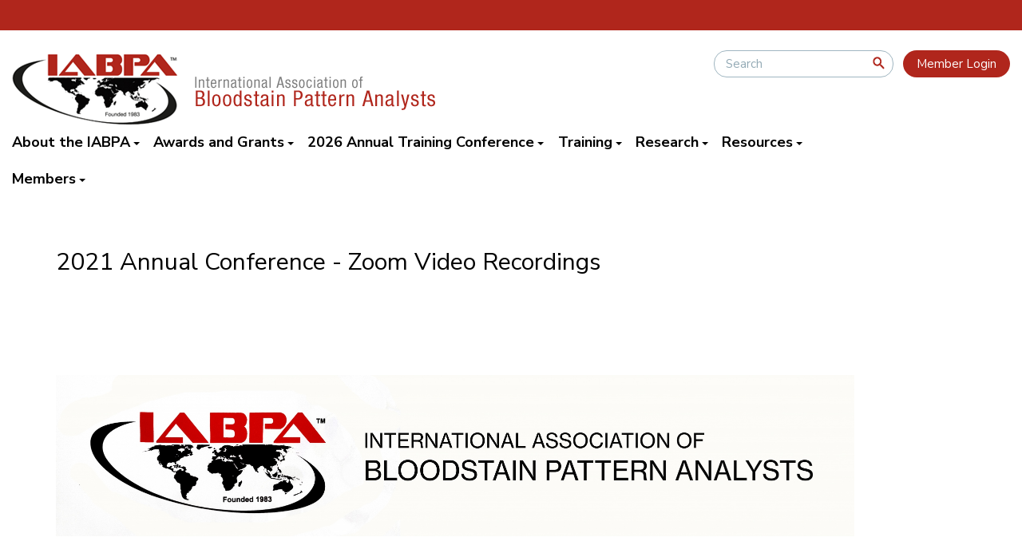

--- FILE ---
content_type: text/html; charset=UTF-8
request_url: https://www.iabpa.org/2021_annual_conference_-_zoom.php
body_size: 38843
content:
<!DOCTYPE html>
	
<!-- Menus Loaded --><!-- Input Shortener Loaded --><!-- Slideshows Loaded --><!-- SVG Icons Loaded -->	
<!-- News Feed Loaded -->	
<!-- Event Feed Loaded --><!-- RSS News Feed Loaded --><!-- Recent Event Feed Loaded --><!-- Functions Loaded --><html lang="en">
	<head>
		<title>2021 Annual Conference - Zoom Video Recordings - International Association of Bloodstain Pattern Analysts</title>
		<meta name="keywords" content="" />
		<meta name="description" content="" />
		<meta http-equiv="Content-Type" content="text/html; charset=UTF-8" />

		<meta name="viewport" content="width=device-width, initial-scale=1.0" />
		<meta http-equiv="X-UA-Compatible" content="IE=edge,chrome=1">

        <script type="text/javascript" src="https://iabpa.org/_jquery/js/jquery-3.7.1.min.js"></script>
        <script type="text/javascript" src="https://iabpa.org/_jquery/js/jquery-migrate-3.5.2.min.js"></script>
        <!-- jQuery UI -->
        <script type="text/javascript" src="https://iabpa.org/_jquery/ui/jquery-ui.min.js"></script>
        <link rel="stylesheet" type="text/css" href="https://iabpa.org/_jquery/ui/jquery-ui.min.css" />

		<link rel="shortcut icon" href="https://iabpa.org/images/favicon.ico" type="image/x-icon">
		<link rel="icon" href="https://iabpa.org/images/favicon.ico" type="image/x-icon">

		<link rel="stylesheet" type="text/css" href="https://iabpa.org/bootstrap/css/bootstrap.min.css" />
		<link rel="stylesheet" type="text/css" href="https://iabpa.org/_jquery/css/jquery.ui.potato.menu.css" />
		<link rel="stylesheet" type="text/css" href="https://iabpa.org/_jquery/css/fullcalendar.css" />
		<link rel="stylesheet" type="text/css" href="https://iabpa.org/_jquery/css/fullcalendar.print.css" media="print" />

		<script type="text/javascript" src="https://iabpa.org/_jquery/js/jquery.jpanelmenu.min.js"></script>
		<script src="//memberleap.com/_jquery/fullcalendar-1.5.3/fullcalendar/fullcalendar.min.js"></script>
		<!-- Google ReCaptcha -->
		<script src='https://www.google.com/recaptcha/api.js'></script>
	
		<script type="text/javascript" src="https://iabpa.org/_jquery/js/fullcalendar.min.js"></script>
		<script type="text/javascript" src="https://iabpa.org/bootstrap/js/bootstrap.min.js"></script>
		<script type="text/javascript" src="https://iabpa.org/_jquery/js/_custom.js"></script>
		<link href="https://www.viethconsulting.com/_jquery/nivo/nivo-slider.css" media="screen" rel="stylesheet" type="text/css">
		
		<!-- Jake jquery bits -->
		<script type="text/javascript" src="https://iabpa.org/includes/functions/equal_height.js"></script>
			<script type="text/javascript" src="https://iabpa.org/includes/functions/formatPhoneLink.js"></script>
			<script type="text/javascript" src="https://iabpa.org/includes/functions/itemSlider.js"></script>
			<script type="text/javascript" src="https://iabpa.org/includes/functions/linkConverter.js"></script>
			<script type="text/javascript" src="https://iabpa.org/includes/functions/user_image_hw_fix.js"></script>
			<script type="text/javascript" src="https://iabpa.org/includes/functions/vcenter.js"></script>
			
		<!-- Google fonts -->
		<link href="https://fonts.googleapis.com/css2?family=Nunito+Sans:ital,wght@0,400;0,700;1,400&display=swap" rel="stylesheet">		<!-- ^^ Enter this in config.php -->
		
		<!-- Our style sheets -->
		<!--##MH5INJECTS-->
		<!-- ^^This injects MMS specific styles -->
		<link rel="stylesheet" type="text/css" href="https://iabpa.org/css/navigation.css?combobreaker=2125711988" /> 
		<link rel="stylesheet" type="text/css" href="https://iabpa.org/css/style.css?combobreaker=1503426734" />
		
		<!-- Google tag (gtag.js) -->
		<script async src="https://www.googletagmanager.com/gtag/js?id=G-NYKTV168FG"></script>
		<script>
		window.dataLayer = window.dataLayer || [];
		function gtag(){dataLayer.push(arguments);}
		gtag('js', new Date());

		gtag('config', 'G-NYKTV168FG');
		</script>

	</head>

	<body>
		<div id="fb-root"></div>
		<script>(function(d, s, id) {
		  var js, fjs = d.getElementsByTagName(s)[0];
		  if (d.getElementById(id)) return;
		  js = d.createElement(s); js.id = id;
		  js.src = 'https://connect.facebook.net/en_US/sdk.js#xfbml=1&version=v3.2';
		  fjs.parentNode.insertBefore(js, fjs);
		}(document, 'script', 'facebook-jssdk'));</script>
<div id="mobileMenuWrapper"><ul id="mobile-menu"><li id="triggerClose" class="mobileMenuTrigger">+</li>
				 <li class="mobile-search-wrap"><a>
			<form class="searchbox" action="https://iabpa.org/search.php?ma=Y">
				
					<input value="013429179639727328586:kxz68jpbh9c" name="cx" type="hidden">
					<input value="FORID:11" name="cof" type="hidden">
					
					<div class="input-group search-input-wrap">
					<input  name="q" type="search" class="search-input form-control input-lg " placeholder="Search">
					<span class="input-group-btn"><button value="" name="sa" class="btn btn-info btn-lg" type="submit"><i class="icon-search"></i></button></span></div>
				
			</form></a></li>
				 <li><a href="https://iabpa.org/" class="home-link">Home</a></li><li ><a href="#" class="mToggle">About the IABPA<b class="caret"></b></a><ul class="mDropdown"><li><a href="https://www.iabpa.org/about_the_iabpa.php" target="_top">About the IABPA</a></li><li ><a href="https://www.iabpa.org/contact_us.php" target="_top">Contact us</a></li><li ><a href="#" class="mToggle">Bylaws and Ethics<b class="caret"></b></a><ul class="mDropdown"><li><a href="https://www.iabpa.org/bylaws_and_ethics.php" target="_top">Bylaws and Ethics</a></li><li ><a href="https://www.iabpa.org/index.php" target="_top">Home</a></li></ul></li><li ><a href="https://www.iabpa.org/executive_board.php" target="_top">Executive Board</a></li><li ><a href="https://www.iabpa.org/committees.php" target="_top">Committees</a></li><li ><a href="https://www.iabpa.org/distinguished_members.php" target="_top">Distinguished Members</a></li><li ><a href="https://www.iabpa.org/past_presidents_of_the_iapba.php" target="_top">Past Presidents of the IAPBA</a></li><li ><a href="#" class="mToggle">Memorials<b class="caret"></b></a><ul class="mDropdown"><li><a href="https://www.iabpa.org/memorials.php" target="_top">Memorials</a></li><li ><a href="https://www.iabpa.org/daniel_j_rahn.php" target="_top">Daniel J. Rahn</a></li><li ><a href="https://www.iabpa.org/alfred_l_carter_phd.php" target="_top">Alfred L. Carter, Ph.D.</a></li><li ><a href="https://www.iabpa.org/norman_h_reeves.php" target="_top">Norman H. Reeves</a></li><li ><a href="https://www.iabpa.org/dr_michael_c_taylor.php" target="_top">Dr. Michael C. Taylor</a></li><li ><a href="https://www.iabpa.org/dr_tony_raymond.php" target="_top">Dr. Tony Raymond</a></li><li ><a href="https://www.iabpa.org/donald_ray_schuessler.php" target="_top">Donald Ray Schuessler</a></li></ul></li></ul></li><li ><a href="#" class="mToggle">Awards and Grants<b class="caret"></b></a><ul class="mDropdown"><li><a href="https://www.iabpa.org/awards_and_grants.php" target="_top">Awards and Grants</a></li><li ><a href="https://www.iabpa.org/michael_c_taylor_distinguishe.php" target="_top">Michael C. Taylor Distinguished Member Award</a></li><li ><a href="#" class="mToggle">Daniel J. Rahn Research Grant<b class="caret"></b></a><ul class="mDropdown"><li><a href="https://www.iabpa.org/daniel_j_rahn_research_grant.php" target="_top">Daniel J. Rahn Research Grant</a></li><li ><a href="#" class="mToggle">Daniel J. Rahn Research Grant - Recipients<b class="caret"></b></a><ul class="mDropdown"><li><a href="https://www.iabpa.org/daniel_j_rahn_research_grant.php" target="_top">Daniel J. Rahn Research Grant - Recipients</a></li><li ><a href="https://www.iabpa.org/2023_daniel_rahn_grant_recipie.php" target="_top">2023 Daniel Rahn Grant Recipients</a></li><li ><a href="https://www.iabpa.org/2022_daniel_rahn_grant_recipie.php" target="_top">2022 Daniel Rahn Grant Recipient</a></li><li ><a href="https://www.iabpa.org/2021_daniel_rahn_grant_recipie.php" target="_top">2021 Daniel Rahn Grant Recipients</a></li><li ><a href="https://www.iabpa.org/2019_daniel_rahn_grant_recipie.php" target="_top">2019 Daniel Rahn Grant Recipients</a></li><li ><a href="https://www.iabpa.org/2017_2018_daniel_rahn_grant_re.php" target="_top">2017/2018 Daniel Rahn Grant Recipient</a></li><li ><a href="https://www.iabpa.org/2016_2017_daniel_rahn_grant_re.php" target="_top">2016/2017 Daniel Rahn Grant Recipient</a></li><li ><a href="https://www.iabpa.org/2014_2015_daniel_rahn_grant_re.php" target="_top">2014/2015 Daniel Rahn Grant Recipient</a></li></ul></li></ul></li></ul></li><li ><a href="#" class="mToggle">2026 Annual Training Conference<b class="caret"></b></a><ul class="mDropdown"><li><a href="https://www.iabpa.org/2026_annual_training_conferenc.php" target="_top">2026 Annual Training Conference</a></li><li ><a href="https://www.iabpa.org/2026_annual_conference_-_call.php" target="_top">2026 Annual Conference - Call for Presentations</a></li><li ><a href="#" class="mToggle">Past Conferences<b class="caret"></b></a><ul class="mDropdown"><li><a href="https://www.iabpa.org/past_conferences.php" target="_top">Past Conferences</a></li><li ><a href="https://www.iabpa.org/2023_annual_conference.php" target="_top">2023 Annual Conference</a></li><li ><a href="#" class="mToggle">2022 Annual Conference<b class="caret"></b></a><ul class="mDropdown"><li><a href="https://www.iabpa.org/2022_annual_conference.php" target="_top">2022 Annual Conference</a></li><li ><a href="https://www.iabpa.org/2022_annual_conference_agenda.php" target="_top">2022 Annual Conference Agenda</a></li></ul></li><li ><a href="https://www.iabpa.org/2022_european_conference.php" target="_top">2022 European Conference</a></li><li ><a href="#" class="mToggle">2021 Annual Conference<b class="caret"></b></a><ul class="mDropdown"><li><a href="https://www.iabpa.org/2021_annual_conference.php" target="_top">2021 Annual Conference</a></li><li ><a href="https://www.iabpa.org/2021_annual_conference_-_zoom.php" target="_top">2021 Annual Conference - Zoom Video Recordings</a></li></ul></li><li ><a href="https://www.iabpa.org/2020_annual_conference.php" target="_top">2020 Annual Conference</a></li><li ><a href="https://www.iabpa.org/2019_annual_conference.php" target="_top">2019 Annual Conference</a></li><li ><a href="https://www.iabpa.org/2019_european_conference.php" target="_top">2019 European Conference</a></li><li ><a href="https://www.iabpa.org/2018_annual_conference.php" target="_top">2018 Annual Conference</a></li><li ><a href="https://www.iabpa.org/2018_south_american_conference.php" target="_top">2018 South American Conference</a></li><li ><a href="https://www.iabpa.org/2017_annual_conference.php" target="_top">2017 Annual Conference</a></li></ul></li></ul></li><li ><a href="#" class="mToggle">Training<b class="caret"></b></a><ul class="mDropdown"><li><a href="https://www.iabpa.org/training.php" target="_top">Training</a></li><li ><a href="https://www.iabpa.org/bpa_training_standards.php" target="_top">BPA Training Standards</a></li><li ><a href="https://www.iabpa.org/training_courses.php" target="_top">Training Courses</a></li></ul></li><li ><a href="#" class="mToggle">Research<b class="caret"></b></a><ul class="mDropdown"><li><a href="https://www.iabpa.org/research.php" target="_top">Research</a></li><li ><a href="#" class="mToggle">Current Research Studies<b class="caret"></b></a><ul class="mDropdown"><li><a href="https://www.iabpa.org/current_research_studies.php" target="_top">Current Research Studies</a></li><li ><a href="https://www.iabpa.org/call_for_participants.php" target="_top">Call for Participants</a></li></ul></li></ul></li><li ><a href="#" class="mToggle">Resources<b class="caret"></b></a><ul class="mDropdown"><li><a href="https://www.iabpa.org/resources.php" target="_top">Resources</a></li><li ><a href="https://www.iabpa.org/journal_of_bloodstain_pattern.php" target="_top">Journal of Bloodstain Pattern Analysis</a></li><li ><a href="https://www.iabpa.org/asb_ansi_-_bpa_consensus_body.php" target="_top">ASB/ANSI - BPA Consensus Body</a></li><li ><a href="#" class="mToggle">International BPA Translations<b class="caret"></b></a><ul class="mDropdown"><li ><a href="https://www.iabpa.org/turkish.php" target="_top">Turkish</a></li><li ><a href="https://www.iabpa.org/spanish.php" target="_top">Spanish</a></li><li ><a href="https://www.iabpa.org/serbian.php" target="_top">Serbian</a></li><li ><a href="https://www.iabpa.org/portuguese.php" target="_top">Portuguese</a></li><li ><a href="https://www.iabpa.org/norway.php" target="_top">Norway</a></li><li ><a href="https://www.iabpa.org/korean.php" target="_top">Korean</a></li><li ><a href="https://www.iabpa.org/italiano.php" target="_top">Italiano</a></li><li ><a href="https://www.iabpa.org/hebrew.php" target="_top">Hebrew</a></li><li ><a href="https://www.iabpa.org/german.php" target="_top">German</a></li><li ><a href="https://www.iabpa.org/french.php" target="_top">French</a></li><li ><a href="https://www.iabpa.org/finnish.php" target="_top">Finnish</a></li><li ><a href="https://www.iabpa.org/dutch.php" target="_top">Dutch</a></li><li ><a href="https://www.iabpa.org/danish.php" target="_top">Danish</a></li><li ><a href="https://www.iabpa.org/chinese.php" target="_top">Chinese</a></li><li ><a href="https://www.iabpa.org/arabic.php" target="_top">Arabic</a></li></ul></li><li ><a href="https://www.iabpa.org/forensic_news_articles.php" target="_top">Forensic News/Articles</a></li><li ><a href="https://www.iabpa.org/bpa_forensic_resource_links.php" target="_top">BPA/Forensic Resource Links</a></li><li ><a href="https://www.viethconsulting.com/job_board_launch.php?org_id=IABP" target="_top">Employment Opportunities</a></li></ul></li><li ><a href="#" class="mToggle">Members<b class="caret"></b></a><ul class="mDropdown"><li ><a href="#" class="mToggle">Membership Information<b class="caret"></b></a><ul class="mDropdown"><li><a href="https://www.iabpa.org/membership_information.php" target="_top">Membership Information</a></li><li ><a href="https://www.iabpa.org/eligibility_requirements.php" target="_top">Eligibility Requirements</a></li><li ><a href="https://www.viethconsulting.com/members/members_rejoin.php?org_id=IABP" target="_top">Membership Lapsed?  - Rejoin Now!</a></li></ul></li><li ><a href="https://www.viethconsulting.com/members/newmem/new-mem-reg.php?org_id=IABP" target="_blank">Join Now</a></li><li ><a href="https://www.viethconsulting.com/members/members.php?orgcode=IABP" target="_top">My MEMBER Page</a></li></ul></li><li class="mobile-login">
		<a href="https://www.viethconsulting.com/members/mlogin.php?org_id=IABP">Member Login</a>
	</li></ul></div><script type="text/javascript">
	$(function(){
		var $trigger = $('.mobileMenuTrigger');
		var $target  = $('#mobileMenuWrapper');
		$trigger.click(function(e){
			$target.toggleClass('open');
			e.stopPropagation();
		});
		//Handles menu hide/show
		$(".mToggle").click(function(e){
			$(this).siblings("ul.mDropdown").toggleClass("open");
			e.stopPropagation();
		});
		$("body").click(function(e){
			clicked = $(e.target);
			//console.log(clicked);
			var pass = true;
			if(clicked.parents("#mobile-menu").length){
				pass = false;
			}
			if(!$target.hasClass("open")){
				pass = false;
				//console.log("this");
			}
			//console.log(pass);
			if(pass == true){
				e.stopPropagation();
				$target.toggleClass('open');
			}
		});
		
		//
		
	});
</script>

<header id="main-header">
	<div class="container-fluid">
		<div class="row">
			<div id="logo-wrap" role="logo" class="col-md-6 col-sm-7 col-xs-10 text-left">
				<a href="https://iabpa.org/">
    				<svg id="main-logo" xmlns="http://www.w3.org/2000/svg" xmlns:xlink="http://www.w3.org/1999/xlink" viewBox="0 0 532 96"><g id="Layer_2" data-name="Layer 2"><g id="md_highlight" data-name="md highlight"><image width="532" height="96" xlink:href="[data-uri]"/></g></g></svg>    			</a>
			</div>
			<div id="right-side-wrap" class="col-md-6 col-sm-5 col-xs-2">
				<div id="search-login-wrap" class="hidden-sm hidden-xs">
					<div id="search-input">
                        
			<form class="searchbox" action="https://iabpa.org/search.php?ma=Y">
				
					<input value="013429179639727328586:kxz68jpbh9c" name="cx" type="hidden">
					<input value="FORID:11" name="cof" type="hidden">
					
					<div class="input-group search-input-wrap">
					<input  name="q" type="search" class="search-input form-control input-lg " placeholder="Search">
					<span class="input-group-btn"><button value="" name="sa" class="btn btn-info btn-lg" type="submit"><i class="icon-search"></i></button></span></div>
				
			</form>                    </div>
					<div class="login-wrap">
						<a href="https://www.viethconsulting.com/members/mlogin.php?org_id=IABP">Member Login</a>					</div>            	
	            </div>
				<div class="mobile-menu-wrap visible-sm visible-xs">
					<div id="mobile-menu-col"><!-- start of #mobile-menu-col -->
						<div id="mobile-toggle" class="mobileMenuTrigger">
							<svg id="burger-menu" xmlns="http://www.w3.org/2000/svg" viewBox="0 0 50 42"><defs><style>svg#burger-menu .cls-1{fill:#b0261c;}</style></defs><g id="Layer_2" data-name="Layer 2"><g id="md_highlight" data-name="md highlight"><rect class="cls-1" y="16" width="50" height="10" rx="5"/><rect class="cls-1" width="50" height="10" rx="5"/><rect class="cls-1" y="32" width="50" height="10" rx="5"/></g></g></svg>						</div>
					</div><!-- end of #mobile-menu-col -->
			    </div>
			</div>
		</div>
	</div><!--container-->
</header><!--Main Header-->


<navigation id="main-menu" class="hidden-xs hidden-sm">
	<div class="container-fluid">
	    <div class="row">
	      	<div id="nav-wrap" role="navigation" class="col-md-12 col-sm-12 col-xs-12">
	      		<div class="nav-outside-wrap">
		      		<div class="nav-container">
			            <div id="nav_menu" class="NP collapse navbar-collapse navbar-ex1-collapse"><ul class="nav navbar-nav men-level-"><li  class="dropdown t "><a href="#" class="dropdown-toggle" data-toggle="dropdown" aria-expanded="false">About the IABPA<b class="caret"></b></a><ul class="dropdown-menu men-level-"><li ><a href="https://www.iabpa.org/about_the_iabpa.php" target="_top">About the IABPA</a></li><li ><a href="https://www.iabpa.org/contact_us.php" target="_top">Contact us</a></li><li  class="dropdown-submenu "><a href="#" class="sub-a" class="dropdown-toggle" data-toggle="dropdown" aria-expanded="false">Bylaws and Ethics<b class="caret"></b></a><ul class="dropdown-menu men-level-1"><li ><a href="https://www.iabpa.org/bylaws_and_ethics.php" target="_top">Bylaws and Ethics</a></li><li ><a href="https://www.iabpa.org/index.php" target="_top">Home</a></li></ul></li><li ><a href="https://www.iabpa.org/executive_board.php" target="_top">Executive Board</a></li><li ><a href="https://www.iabpa.org/committees.php" target="_top">Committees</a></li><li ><a href="https://www.iabpa.org/distinguished_members.php" target="_top">Distinguished Members</a></li><li ><a href="https://www.iabpa.org/past_presidents_of_the_iapba.php" target="_top">Past Presidents of the IAPBA</a></li><li  class="dropdown-submenu "><a href="#" class="sub-a" class="dropdown-toggle" data-toggle="dropdown" aria-expanded="false">Memorials<b class="caret"></b></a><ul class="dropdown-menu men-level-1"><li ><a href="https://www.iabpa.org/memorials.php" target="_top">Memorials</a></li><li ><a href="https://www.iabpa.org/daniel_j_rahn.php" target="_top">Daniel J. Rahn</a></li><li ><a href="https://www.iabpa.org/alfred_l_carter_phd.php" target="_top">Alfred L. Carter, Ph.D.</a></li><li ><a href="https://www.iabpa.org/norman_h_reeves.php" target="_top">Norman H. Reeves</a></li><li ><a href="https://www.iabpa.org/dr_michael_c_taylor.php" target="_top">Dr. Michael C. Taylor</a></li><li ><a href="https://www.iabpa.org/dr_tony_raymond.php" target="_top">Dr. Tony Raymond</a></li><li ><a href="https://www.iabpa.org/donald_ray_schuessler.php" target="_top">Donald Ray Schuessler</a></li></ul></li></ul></li><li  class="dropdown t0 "><a href="#" class="dropdown-toggle" data-toggle="dropdown" aria-expanded="false">Awards and Grants<b class="caret"></b></a><ul class="dropdown-menu men-level-0"><li ><a href="https://www.iabpa.org/awards_and_grants.php" target="_top">Awards and Grants</a></li><li ><a href="https://www.iabpa.org/michael_c_taylor_distinguishe.php" target="_top">Michael C. Taylor Distinguished Member Award</a></li><li  class="dropdown-submenu "><a href="#" class="sub-a" class="dropdown-toggle" data-toggle="dropdown" aria-expanded="false">Daniel J. Rahn Research Grant<b class="caret"></b></a><ul class="dropdown-menu men-level-1"><li ><a href="https://www.iabpa.org/daniel_j_rahn_research_grant.php" target="_top">Daniel J. Rahn Research Grant</a></li><li  class="dropdown-submenu "><a href="#" class="sub-a" class="dropdown-toggle" data-toggle="dropdown" aria-expanded="false">Daniel J. Rahn Research Grant - Recipients<b class="caret"></b></a><ul class="dropdown-menu men-level-2"><li ><a href="https://www.iabpa.org/daniel_j_rahn_research_grant.php" target="_top">Daniel J. Rahn Research Grant - Recipients</a></li><li ><a href="https://www.iabpa.org/2023_daniel_rahn_grant_recipie.php" target="_top">2023 Daniel Rahn Grant Recipients</a></li><li ><a href="https://www.iabpa.org/2022_daniel_rahn_grant_recipie.php" target="_top">2022 Daniel Rahn Grant Recipient</a></li><li ><a href="https://www.iabpa.org/2021_daniel_rahn_grant_recipie.php" target="_top">2021 Daniel Rahn Grant Recipients</a></li><li ><a href="https://www.iabpa.org/2019_daniel_rahn_grant_recipie.php" target="_top">2019 Daniel Rahn Grant Recipients</a></li><li ><a href="https://www.iabpa.org/2017_2018_daniel_rahn_grant_re.php" target="_top">2017/2018 Daniel Rahn Grant Recipient</a></li><li ><a href="https://www.iabpa.org/2016_2017_daniel_rahn_grant_re.php" target="_top">2016/2017 Daniel Rahn Grant Recipient</a></li><li ><a href="https://www.iabpa.org/2014_2015_daniel_rahn_grant_re.php" target="_top">2014/2015 Daniel Rahn Grant Recipient</a></li></ul></li></ul></li></ul></li><li  class="dropdown t0 "><a href="#" class="dropdown-toggle" data-toggle="dropdown" aria-expanded="false">2026 Annual Training Conference<b class="caret"></b></a><ul class="dropdown-menu men-level-0"><li ><a href="https://www.iabpa.org/2026_annual_training_conferenc.php" target="_top">2026 Annual Training Conference</a></li><li ><a href="https://www.iabpa.org/2026_annual_conference_-_call.php" target="_top">2026 Annual Conference - Call for Presentations</a></li><li  class="dropdown-submenu "><a href="#" class="sub-a" class="dropdown-toggle" data-toggle="dropdown" aria-expanded="false">Past Conferences<b class="caret"></b></a><ul class="dropdown-menu men-level-1"><li ><a href="https://www.iabpa.org/past_conferences.php" target="_top">Past Conferences</a></li><li ><a href="https://www.iabpa.org/2023_annual_conference.php" target="_top">2023 Annual Conference</a></li><li  class="dropdown-submenu "><a href="#" class="sub-a" class="dropdown-toggle" data-toggle="dropdown" aria-expanded="false">2022 Annual Conference<b class="caret"></b></a><ul class="dropdown-menu men-level-2"><li ><a href="https://www.iabpa.org/2022_annual_conference.php" target="_top">2022 Annual Conference</a></li><li ><a href="https://www.iabpa.org/2022_annual_conference_agenda.php" target="_top">2022 Annual Conference Agenda</a></li></ul></li><li ><a href="https://www.iabpa.org/2022_european_conference.php" target="_top">2022 European Conference</a></li><li  class="dropdown-submenu "><a href="#" class="sub-a" class="dropdown-toggle" data-toggle="dropdown" aria-expanded="false">2021 Annual Conference<b class="caret"></b></a><ul class="dropdown-menu men-level-2"><li ><a href="https://www.iabpa.org/2021_annual_conference.php" target="_top">2021 Annual Conference</a></li><li ><a href="https://www.iabpa.org/2021_annual_conference_-_zoom.php" target="_top">2021 Annual Conference - Zoom Video Recordings</a></li></ul></li><li ><a href="https://www.iabpa.org/2020_annual_conference.php" target="_top">2020 Annual Conference</a></li><li ><a href="https://www.iabpa.org/2019_annual_conference.php" target="_top">2019 Annual Conference</a></li><li ><a href="https://www.iabpa.org/2019_european_conference.php" target="_top">2019 European Conference</a></li><li ><a href="https://www.iabpa.org/2018_annual_conference.php" target="_top">2018 Annual Conference</a></li><li ><a href="https://www.iabpa.org/2018_south_american_conference.php" target="_top">2018 South American Conference</a></li><li ><a href="https://www.iabpa.org/2017_annual_conference.php" target="_top">2017 Annual Conference</a></li></ul></li></ul></li><li  class="dropdown t0 "><a href="#" class="dropdown-toggle" data-toggle="dropdown" aria-expanded="false">Training<b class="caret"></b></a><ul class="dropdown-menu men-level-0"><li ><a href="https://www.iabpa.org/training.php" target="_top">Training</a></li><li ><a href="https://www.iabpa.org/bpa_training_standards.php" target="_top">BPA Training Standards</a></li><li ><a href="https://www.iabpa.org/training_courses.php" target="_top">Training Courses</a></li></ul></li><li  class="dropdown t0 "><a href="#" class="dropdown-toggle" data-toggle="dropdown" aria-expanded="false">Research<b class="caret"></b></a><ul class="dropdown-menu men-level-0"><li ><a href="https://www.iabpa.org/research.php" target="_top">Research</a></li><li  class="dropdown-submenu "><a href="#" class="sub-a" class="dropdown-toggle" data-toggle="dropdown" aria-expanded="false">Current Research Studies<b class="caret"></b></a><ul class="dropdown-menu men-level-1"><li ><a href="https://www.iabpa.org/current_research_studies.php" target="_top">Current Research Studies</a></li><li ><a href="https://www.iabpa.org/call_for_participants.php" target="_top">Call for Participants</a></li></ul></li></ul></li><li  class="dropdown t0 "><a href="#" class="dropdown-toggle" data-toggle="dropdown" aria-expanded="false">Resources<b class="caret"></b></a><ul class="dropdown-menu men-level-0"><li ><a href="https://www.iabpa.org/resources.php" target="_top">Resources</a></li><li ><a href="https://www.iabpa.org/journal_of_bloodstain_pattern.php" target="_top">Journal of Bloodstain Pattern Analysis</a></li><li ><a href="https://www.iabpa.org/asb_ansi_-_bpa_consensus_body.php" target="_top">ASB/ANSI - BPA Consensus Body</a></li><li  class="dropdown-submenu "><a href="#" class="sub-a" class="dropdown-toggle" data-toggle="dropdown" aria-expanded="false">International BPA Translations<b class="caret"></b></a><ul class="dropdown-menu men-level-1"><li ><a href="https://www.iabpa.org/turkish.php" target="_top">Turkish</a></li><li ><a href="https://www.iabpa.org/spanish.php" target="_top">Spanish</a></li><li ><a href="https://www.iabpa.org/serbian.php" target="_top">Serbian</a></li><li ><a href="https://www.iabpa.org/portuguese.php" target="_top">Portuguese</a></li><li ><a href="https://www.iabpa.org/norway.php" target="_top">Norway</a></li><li ><a href="https://www.iabpa.org/korean.php" target="_top">Korean</a></li><li ><a href="https://www.iabpa.org/italiano.php" target="_top">Italiano</a></li><li ><a href="https://www.iabpa.org/hebrew.php" target="_top">Hebrew</a></li><li ><a href="https://www.iabpa.org/german.php" target="_top">German</a></li><li ><a href="https://www.iabpa.org/french.php" target="_top">French</a></li><li ><a href="https://www.iabpa.org/finnish.php" target="_top">Finnish</a></li><li ><a href="https://www.iabpa.org/dutch.php" target="_top">Dutch</a></li><li ><a href="https://www.iabpa.org/danish.php" target="_top">Danish</a></li><li ><a href="https://www.iabpa.org/chinese.php" target="_top">Chinese</a></li><li ><a href="https://www.iabpa.org/arabic.php" target="_top">Arabic</a></li></ul></li><li ><a href="https://www.iabpa.org/forensic_news_articles.php" target="_top">Forensic News/Articles</a></li><li ><a href="https://www.iabpa.org/bpa_forensic_resource_links.php" target="_top">BPA/Forensic Resource Links</a></li><li ><a href="https://www.viethconsulting.com/job_board_launch.php?org_id=IABP" target="_top">Employment Opportunities</a></li></ul></li><li  class="dropdown t0 "><a href="#" class="dropdown-toggle" data-toggle="dropdown" aria-expanded="false">Members<b class="caret"></b></a><ul class="dropdown-menu men-level-0"><li  class="dropdown-submenu "><a href="#" class="sub-a" class="dropdown-toggle" data-toggle="dropdown" aria-expanded="false">Membership Information<b class="caret"></b></a><ul class="dropdown-menu men-level-1"><li ><a href="https://www.iabpa.org/membership_information.php" target="_top">Membership Information</a></li><li ><a href="https://www.iabpa.org/eligibility_requirements.php" target="_top">Eligibility Requirements</a></li><li ><a href="https://www.viethconsulting.com/members/members_rejoin.php?org_id=IABP" target="_top">Membership Lapsed?  - Rejoin Now!</a></li></ul></li><li ><a href="https://www.viethconsulting.com/members/newmem/new-mem-reg.php?org_id=IABP" target="_blank">Join Now</a></li><li ><a href="https://www.viethconsulting.com/members/members.php?orgcode=IABP" target="_top">My MEMBER Page</a></li></ul></li></ul></div><script type="text/javascript">
		$('ul.dropdown-menu [data-toggle=dropdown]').on('click', function(event) {
			event.preventDefault(); 
			event.stopPropagation(); 
			$(this).parent().toggleClass('open');
			var menu = $(this).parent().find("ul");
			var menupos = menu.offset();
		  
			if ((menupos.left + menu.width()) + 30 > $(window).width()) {
				var newpos = - menu.width();      
			} else {
				var newpos = $(this).parent().width();
			}
			menu.css({ left:newpos });
		});
		function checkForChanges(){
			if (!$('.navbar-collapse').hasClass('in')){
				$('.nav-row').css('max-height','40px');
			} else {
				$('.nav-row').css('max-height','none');
				setTimeout(checkForChanges, 500);
			}
		}
		$(function(){
			checkForChanges();
		});
	</script>			        </div>
	            </div>
	      	</div>
	    </div>
	</div>
</navigation>



<main id="subpage-main">
				<div class="container">
		            <div class="row">
		                <div class="col-md-12 col-sm-12 col-xs-12">
							<h1 class="title">2021 Annual Conference - Zoom Video Recordings</h1><br /><br /><br /><br /><br /><img alt="" src="https://iabpa.org/photos/80517_10052021163846.jpg" style="width: 1000px;" /><br /><br />&nbsp;<div style="text-align: center;">&nbsp;</div><h1 style="text-align: center;"><em><span style="color:#0000FF;">2021 IABPA Annual Conference&nbsp;</span></em></h1><br /><br /><br /><br />&nbsp;<div style="text-align: center;"><iframe align="middle" allow="accelerometer; autoplay; clipboard-write; encrypted-media; gyroscope; picture-in-picture" allowfullscreen="" frameborder="0" height="360" scrolling="no" src="https://www.youtube-nocookie.com/embed/videoseries?list=PLgEcPNvZi34SMKDBNUk-NpXbTvQGhFfrj" title="YouTube video player" width="640"></iframe></div><br /><br />&nbsp;	

</div></div></div>
</main>



<footer id="main-footer">
	<div class="container">
	    <div class="row">
	        <div class="col-md-8 col-sm-7 col-xs-12 text-left">
				<p>&copy; 2026 <a href="https://iabpa.org/">International Association of Bloodstain Pattern Analysts.</a> All Rights Reserved.</p>
			</div>
			<div class="col-md-4 col-sm-5 col-xs-12 text-right">
				<p>Website powered by <a href="https://www.memberleap.com" target="_blank">MemberLeap</a>.</p>
			</div>
		</div>
	</div>
</footer>


</body>
</html>

--- FILE ---
content_type: text/html; charset=utf-8
request_url: https://www.youtube-nocookie.com/embed/videoseries?list=PLgEcPNvZi34SMKDBNUk-NpXbTvQGhFfrj
body_size: 48379
content:
<!DOCTYPE html><html lang="en" dir="ltr" data-cast-api-enabled="true"><head><meta name="viewport" content="width=device-width, initial-scale=1"><meta name="robots" content="noindex"><script nonce="4iYWglbMH_dE0Li4CTVgUw">if ('undefined' == typeof Symbol || 'undefined' == typeof Symbol.iterator) {delete Array.prototype.entries;}</script><style name="www-roboto" nonce="eaPzkqHjFvzx5QwrHa5iOA">@font-face{font-family:'Roboto';font-style:normal;font-weight:400;font-stretch:100%;src:url(//fonts.gstatic.com/s/roboto/v48/KFO7CnqEu92Fr1ME7kSn66aGLdTylUAMa3GUBHMdazTgWw.woff2)format('woff2');unicode-range:U+0460-052F,U+1C80-1C8A,U+20B4,U+2DE0-2DFF,U+A640-A69F,U+FE2E-FE2F;}@font-face{font-family:'Roboto';font-style:normal;font-weight:400;font-stretch:100%;src:url(//fonts.gstatic.com/s/roboto/v48/KFO7CnqEu92Fr1ME7kSn66aGLdTylUAMa3iUBHMdazTgWw.woff2)format('woff2');unicode-range:U+0301,U+0400-045F,U+0490-0491,U+04B0-04B1,U+2116;}@font-face{font-family:'Roboto';font-style:normal;font-weight:400;font-stretch:100%;src:url(//fonts.gstatic.com/s/roboto/v48/KFO7CnqEu92Fr1ME7kSn66aGLdTylUAMa3CUBHMdazTgWw.woff2)format('woff2');unicode-range:U+1F00-1FFF;}@font-face{font-family:'Roboto';font-style:normal;font-weight:400;font-stretch:100%;src:url(//fonts.gstatic.com/s/roboto/v48/KFO7CnqEu92Fr1ME7kSn66aGLdTylUAMa3-UBHMdazTgWw.woff2)format('woff2');unicode-range:U+0370-0377,U+037A-037F,U+0384-038A,U+038C,U+038E-03A1,U+03A3-03FF;}@font-face{font-family:'Roboto';font-style:normal;font-weight:400;font-stretch:100%;src:url(//fonts.gstatic.com/s/roboto/v48/KFO7CnqEu92Fr1ME7kSn66aGLdTylUAMawCUBHMdazTgWw.woff2)format('woff2');unicode-range:U+0302-0303,U+0305,U+0307-0308,U+0310,U+0312,U+0315,U+031A,U+0326-0327,U+032C,U+032F-0330,U+0332-0333,U+0338,U+033A,U+0346,U+034D,U+0391-03A1,U+03A3-03A9,U+03B1-03C9,U+03D1,U+03D5-03D6,U+03F0-03F1,U+03F4-03F5,U+2016-2017,U+2034-2038,U+203C,U+2040,U+2043,U+2047,U+2050,U+2057,U+205F,U+2070-2071,U+2074-208E,U+2090-209C,U+20D0-20DC,U+20E1,U+20E5-20EF,U+2100-2112,U+2114-2115,U+2117-2121,U+2123-214F,U+2190,U+2192,U+2194-21AE,U+21B0-21E5,U+21F1-21F2,U+21F4-2211,U+2213-2214,U+2216-22FF,U+2308-230B,U+2310,U+2319,U+231C-2321,U+2336-237A,U+237C,U+2395,U+239B-23B7,U+23D0,U+23DC-23E1,U+2474-2475,U+25AF,U+25B3,U+25B7,U+25BD,U+25C1,U+25CA,U+25CC,U+25FB,U+266D-266F,U+27C0-27FF,U+2900-2AFF,U+2B0E-2B11,U+2B30-2B4C,U+2BFE,U+3030,U+FF5B,U+FF5D,U+1D400-1D7FF,U+1EE00-1EEFF;}@font-face{font-family:'Roboto';font-style:normal;font-weight:400;font-stretch:100%;src:url(//fonts.gstatic.com/s/roboto/v48/KFO7CnqEu92Fr1ME7kSn66aGLdTylUAMaxKUBHMdazTgWw.woff2)format('woff2');unicode-range:U+0001-000C,U+000E-001F,U+007F-009F,U+20DD-20E0,U+20E2-20E4,U+2150-218F,U+2190,U+2192,U+2194-2199,U+21AF,U+21E6-21F0,U+21F3,U+2218-2219,U+2299,U+22C4-22C6,U+2300-243F,U+2440-244A,U+2460-24FF,U+25A0-27BF,U+2800-28FF,U+2921-2922,U+2981,U+29BF,U+29EB,U+2B00-2BFF,U+4DC0-4DFF,U+FFF9-FFFB,U+10140-1018E,U+10190-1019C,U+101A0,U+101D0-101FD,U+102E0-102FB,U+10E60-10E7E,U+1D2C0-1D2D3,U+1D2E0-1D37F,U+1F000-1F0FF,U+1F100-1F1AD,U+1F1E6-1F1FF,U+1F30D-1F30F,U+1F315,U+1F31C,U+1F31E,U+1F320-1F32C,U+1F336,U+1F378,U+1F37D,U+1F382,U+1F393-1F39F,U+1F3A7-1F3A8,U+1F3AC-1F3AF,U+1F3C2,U+1F3C4-1F3C6,U+1F3CA-1F3CE,U+1F3D4-1F3E0,U+1F3ED,U+1F3F1-1F3F3,U+1F3F5-1F3F7,U+1F408,U+1F415,U+1F41F,U+1F426,U+1F43F,U+1F441-1F442,U+1F444,U+1F446-1F449,U+1F44C-1F44E,U+1F453,U+1F46A,U+1F47D,U+1F4A3,U+1F4B0,U+1F4B3,U+1F4B9,U+1F4BB,U+1F4BF,U+1F4C8-1F4CB,U+1F4D6,U+1F4DA,U+1F4DF,U+1F4E3-1F4E6,U+1F4EA-1F4ED,U+1F4F7,U+1F4F9-1F4FB,U+1F4FD-1F4FE,U+1F503,U+1F507-1F50B,U+1F50D,U+1F512-1F513,U+1F53E-1F54A,U+1F54F-1F5FA,U+1F610,U+1F650-1F67F,U+1F687,U+1F68D,U+1F691,U+1F694,U+1F698,U+1F6AD,U+1F6B2,U+1F6B9-1F6BA,U+1F6BC,U+1F6C6-1F6CF,U+1F6D3-1F6D7,U+1F6E0-1F6EA,U+1F6F0-1F6F3,U+1F6F7-1F6FC,U+1F700-1F7FF,U+1F800-1F80B,U+1F810-1F847,U+1F850-1F859,U+1F860-1F887,U+1F890-1F8AD,U+1F8B0-1F8BB,U+1F8C0-1F8C1,U+1F900-1F90B,U+1F93B,U+1F946,U+1F984,U+1F996,U+1F9E9,U+1FA00-1FA6F,U+1FA70-1FA7C,U+1FA80-1FA89,U+1FA8F-1FAC6,U+1FACE-1FADC,U+1FADF-1FAE9,U+1FAF0-1FAF8,U+1FB00-1FBFF;}@font-face{font-family:'Roboto';font-style:normal;font-weight:400;font-stretch:100%;src:url(//fonts.gstatic.com/s/roboto/v48/KFO7CnqEu92Fr1ME7kSn66aGLdTylUAMa3OUBHMdazTgWw.woff2)format('woff2');unicode-range:U+0102-0103,U+0110-0111,U+0128-0129,U+0168-0169,U+01A0-01A1,U+01AF-01B0,U+0300-0301,U+0303-0304,U+0308-0309,U+0323,U+0329,U+1EA0-1EF9,U+20AB;}@font-face{font-family:'Roboto';font-style:normal;font-weight:400;font-stretch:100%;src:url(//fonts.gstatic.com/s/roboto/v48/KFO7CnqEu92Fr1ME7kSn66aGLdTylUAMa3KUBHMdazTgWw.woff2)format('woff2');unicode-range:U+0100-02BA,U+02BD-02C5,U+02C7-02CC,U+02CE-02D7,U+02DD-02FF,U+0304,U+0308,U+0329,U+1D00-1DBF,U+1E00-1E9F,U+1EF2-1EFF,U+2020,U+20A0-20AB,U+20AD-20C0,U+2113,U+2C60-2C7F,U+A720-A7FF;}@font-face{font-family:'Roboto';font-style:normal;font-weight:400;font-stretch:100%;src:url(//fonts.gstatic.com/s/roboto/v48/KFO7CnqEu92Fr1ME7kSn66aGLdTylUAMa3yUBHMdazQ.woff2)format('woff2');unicode-range:U+0000-00FF,U+0131,U+0152-0153,U+02BB-02BC,U+02C6,U+02DA,U+02DC,U+0304,U+0308,U+0329,U+2000-206F,U+20AC,U+2122,U+2191,U+2193,U+2212,U+2215,U+FEFF,U+FFFD;}@font-face{font-family:'Roboto';font-style:normal;font-weight:500;font-stretch:100%;src:url(//fonts.gstatic.com/s/roboto/v48/KFO7CnqEu92Fr1ME7kSn66aGLdTylUAMa3GUBHMdazTgWw.woff2)format('woff2');unicode-range:U+0460-052F,U+1C80-1C8A,U+20B4,U+2DE0-2DFF,U+A640-A69F,U+FE2E-FE2F;}@font-face{font-family:'Roboto';font-style:normal;font-weight:500;font-stretch:100%;src:url(//fonts.gstatic.com/s/roboto/v48/KFO7CnqEu92Fr1ME7kSn66aGLdTylUAMa3iUBHMdazTgWw.woff2)format('woff2');unicode-range:U+0301,U+0400-045F,U+0490-0491,U+04B0-04B1,U+2116;}@font-face{font-family:'Roboto';font-style:normal;font-weight:500;font-stretch:100%;src:url(//fonts.gstatic.com/s/roboto/v48/KFO7CnqEu92Fr1ME7kSn66aGLdTylUAMa3CUBHMdazTgWw.woff2)format('woff2');unicode-range:U+1F00-1FFF;}@font-face{font-family:'Roboto';font-style:normal;font-weight:500;font-stretch:100%;src:url(//fonts.gstatic.com/s/roboto/v48/KFO7CnqEu92Fr1ME7kSn66aGLdTylUAMa3-UBHMdazTgWw.woff2)format('woff2');unicode-range:U+0370-0377,U+037A-037F,U+0384-038A,U+038C,U+038E-03A1,U+03A3-03FF;}@font-face{font-family:'Roboto';font-style:normal;font-weight:500;font-stretch:100%;src:url(//fonts.gstatic.com/s/roboto/v48/KFO7CnqEu92Fr1ME7kSn66aGLdTylUAMawCUBHMdazTgWw.woff2)format('woff2');unicode-range:U+0302-0303,U+0305,U+0307-0308,U+0310,U+0312,U+0315,U+031A,U+0326-0327,U+032C,U+032F-0330,U+0332-0333,U+0338,U+033A,U+0346,U+034D,U+0391-03A1,U+03A3-03A9,U+03B1-03C9,U+03D1,U+03D5-03D6,U+03F0-03F1,U+03F4-03F5,U+2016-2017,U+2034-2038,U+203C,U+2040,U+2043,U+2047,U+2050,U+2057,U+205F,U+2070-2071,U+2074-208E,U+2090-209C,U+20D0-20DC,U+20E1,U+20E5-20EF,U+2100-2112,U+2114-2115,U+2117-2121,U+2123-214F,U+2190,U+2192,U+2194-21AE,U+21B0-21E5,U+21F1-21F2,U+21F4-2211,U+2213-2214,U+2216-22FF,U+2308-230B,U+2310,U+2319,U+231C-2321,U+2336-237A,U+237C,U+2395,U+239B-23B7,U+23D0,U+23DC-23E1,U+2474-2475,U+25AF,U+25B3,U+25B7,U+25BD,U+25C1,U+25CA,U+25CC,U+25FB,U+266D-266F,U+27C0-27FF,U+2900-2AFF,U+2B0E-2B11,U+2B30-2B4C,U+2BFE,U+3030,U+FF5B,U+FF5D,U+1D400-1D7FF,U+1EE00-1EEFF;}@font-face{font-family:'Roboto';font-style:normal;font-weight:500;font-stretch:100%;src:url(//fonts.gstatic.com/s/roboto/v48/KFO7CnqEu92Fr1ME7kSn66aGLdTylUAMaxKUBHMdazTgWw.woff2)format('woff2');unicode-range:U+0001-000C,U+000E-001F,U+007F-009F,U+20DD-20E0,U+20E2-20E4,U+2150-218F,U+2190,U+2192,U+2194-2199,U+21AF,U+21E6-21F0,U+21F3,U+2218-2219,U+2299,U+22C4-22C6,U+2300-243F,U+2440-244A,U+2460-24FF,U+25A0-27BF,U+2800-28FF,U+2921-2922,U+2981,U+29BF,U+29EB,U+2B00-2BFF,U+4DC0-4DFF,U+FFF9-FFFB,U+10140-1018E,U+10190-1019C,U+101A0,U+101D0-101FD,U+102E0-102FB,U+10E60-10E7E,U+1D2C0-1D2D3,U+1D2E0-1D37F,U+1F000-1F0FF,U+1F100-1F1AD,U+1F1E6-1F1FF,U+1F30D-1F30F,U+1F315,U+1F31C,U+1F31E,U+1F320-1F32C,U+1F336,U+1F378,U+1F37D,U+1F382,U+1F393-1F39F,U+1F3A7-1F3A8,U+1F3AC-1F3AF,U+1F3C2,U+1F3C4-1F3C6,U+1F3CA-1F3CE,U+1F3D4-1F3E0,U+1F3ED,U+1F3F1-1F3F3,U+1F3F5-1F3F7,U+1F408,U+1F415,U+1F41F,U+1F426,U+1F43F,U+1F441-1F442,U+1F444,U+1F446-1F449,U+1F44C-1F44E,U+1F453,U+1F46A,U+1F47D,U+1F4A3,U+1F4B0,U+1F4B3,U+1F4B9,U+1F4BB,U+1F4BF,U+1F4C8-1F4CB,U+1F4D6,U+1F4DA,U+1F4DF,U+1F4E3-1F4E6,U+1F4EA-1F4ED,U+1F4F7,U+1F4F9-1F4FB,U+1F4FD-1F4FE,U+1F503,U+1F507-1F50B,U+1F50D,U+1F512-1F513,U+1F53E-1F54A,U+1F54F-1F5FA,U+1F610,U+1F650-1F67F,U+1F687,U+1F68D,U+1F691,U+1F694,U+1F698,U+1F6AD,U+1F6B2,U+1F6B9-1F6BA,U+1F6BC,U+1F6C6-1F6CF,U+1F6D3-1F6D7,U+1F6E0-1F6EA,U+1F6F0-1F6F3,U+1F6F7-1F6FC,U+1F700-1F7FF,U+1F800-1F80B,U+1F810-1F847,U+1F850-1F859,U+1F860-1F887,U+1F890-1F8AD,U+1F8B0-1F8BB,U+1F8C0-1F8C1,U+1F900-1F90B,U+1F93B,U+1F946,U+1F984,U+1F996,U+1F9E9,U+1FA00-1FA6F,U+1FA70-1FA7C,U+1FA80-1FA89,U+1FA8F-1FAC6,U+1FACE-1FADC,U+1FADF-1FAE9,U+1FAF0-1FAF8,U+1FB00-1FBFF;}@font-face{font-family:'Roboto';font-style:normal;font-weight:500;font-stretch:100%;src:url(//fonts.gstatic.com/s/roboto/v48/KFO7CnqEu92Fr1ME7kSn66aGLdTylUAMa3OUBHMdazTgWw.woff2)format('woff2');unicode-range:U+0102-0103,U+0110-0111,U+0128-0129,U+0168-0169,U+01A0-01A1,U+01AF-01B0,U+0300-0301,U+0303-0304,U+0308-0309,U+0323,U+0329,U+1EA0-1EF9,U+20AB;}@font-face{font-family:'Roboto';font-style:normal;font-weight:500;font-stretch:100%;src:url(//fonts.gstatic.com/s/roboto/v48/KFO7CnqEu92Fr1ME7kSn66aGLdTylUAMa3KUBHMdazTgWw.woff2)format('woff2');unicode-range:U+0100-02BA,U+02BD-02C5,U+02C7-02CC,U+02CE-02D7,U+02DD-02FF,U+0304,U+0308,U+0329,U+1D00-1DBF,U+1E00-1E9F,U+1EF2-1EFF,U+2020,U+20A0-20AB,U+20AD-20C0,U+2113,U+2C60-2C7F,U+A720-A7FF;}@font-face{font-family:'Roboto';font-style:normal;font-weight:500;font-stretch:100%;src:url(//fonts.gstatic.com/s/roboto/v48/KFO7CnqEu92Fr1ME7kSn66aGLdTylUAMa3yUBHMdazQ.woff2)format('woff2');unicode-range:U+0000-00FF,U+0131,U+0152-0153,U+02BB-02BC,U+02C6,U+02DA,U+02DC,U+0304,U+0308,U+0329,U+2000-206F,U+20AC,U+2122,U+2191,U+2193,U+2212,U+2215,U+FEFF,U+FFFD;}</style><script name="www-roboto" nonce="4iYWglbMH_dE0Li4CTVgUw">if (document.fonts && document.fonts.load) {document.fonts.load("400 10pt Roboto", "E"); document.fonts.load("500 10pt Roboto", "E");}</script><link rel="stylesheet" href="/s/player/b95b0e7a/www-player.css" name="www-player" nonce="eaPzkqHjFvzx5QwrHa5iOA"><style nonce="eaPzkqHjFvzx5QwrHa5iOA">html {overflow: hidden;}body {font: 12px Roboto, Arial, sans-serif; background-color: #000; color: #fff; height: 100%; width: 100%; overflow: hidden; position: absolute; margin: 0; padding: 0;}#player {width: 100%; height: 100%;}h1 {text-align: center; color: #fff;}h3 {margin-top: 6px; margin-bottom: 3px;}.player-unavailable {position: absolute; top: 0; left: 0; right: 0; bottom: 0; padding: 25px; font-size: 13px; background: url(/img/meh7.png) 50% 65% no-repeat;}.player-unavailable .message {text-align: left; margin: 0 -5px 15px; padding: 0 5px 14px; border-bottom: 1px solid #888; font-size: 19px; font-weight: normal;}.player-unavailable a {color: #167ac6; text-decoration: none;}</style><script nonce="4iYWglbMH_dE0Li4CTVgUw">var ytcsi={gt:function(n){n=(n||"")+"data_";return ytcsi[n]||(ytcsi[n]={tick:{},info:{},gel:{preLoggedGelInfos:[]}})},now:window.performance&&window.performance.timing&&window.performance.now&&window.performance.timing.navigationStart?function(){return window.performance.timing.navigationStart+window.performance.now()}:function(){return(new Date).getTime()},tick:function(l,t,n){var ticks=ytcsi.gt(n).tick;var v=t||ytcsi.now();if(ticks[l]){ticks["_"+l]=ticks["_"+l]||[ticks[l]];ticks["_"+l].push(v)}ticks[l]=
v},info:function(k,v,n){ytcsi.gt(n).info[k]=v},infoGel:function(p,n){ytcsi.gt(n).gel.preLoggedGelInfos.push(p)},setStart:function(t,n){ytcsi.tick("_start",t,n)}};
(function(w,d){function isGecko(){if(!w.navigator)return false;try{if(w.navigator.userAgentData&&w.navigator.userAgentData.brands&&w.navigator.userAgentData.brands.length){var brands=w.navigator.userAgentData.brands;var i=0;for(;i<brands.length;i++)if(brands[i]&&brands[i].brand==="Firefox")return true;return false}}catch(e){setTimeout(function(){throw e;})}if(!w.navigator.userAgent)return false;var ua=w.navigator.userAgent;return ua.indexOf("Gecko")>0&&ua.toLowerCase().indexOf("webkit")<0&&ua.indexOf("Edge")<
0&&ua.indexOf("Trident")<0&&ua.indexOf("MSIE")<0}ytcsi.setStart(w.performance?w.performance.timing.responseStart:null);var isPrerender=(d.visibilityState||d.webkitVisibilityState)=="prerender";var vName=!d.visibilityState&&d.webkitVisibilityState?"webkitvisibilitychange":"visibilitychange";if(isPrerender){var startTick=function(){ytcsi.setStart();d.removeEventListener(vName,startTick)};d.addEventListener(vName,startTick,false)}if(d.addEventListener)d.addEventListener(vName,function(){ytcsi.tick("vc")},
false);if(isGecko()){var isHidden=(d.visibilityState||d.webkitVisibilityState)=="hidden";if(isHidden)ytcsi.tick("vc")}var slt=function(el,t){setTimeout(function(){var n=ytcsi.now();el.loadTime=n;if(el.slt)el.slt()},t)};w.__ytRIL=function(el){if(!el.getAttribute("data-thumb"))if(w.requestAnimationFrame)w.requestAnimationFrame(function(){slt(el,0)});else slt(el,16)}})(window,document);
</script><script nonce="4iYWglbMH_dE0Li4CTVgUw">var ytcfg={d:function(){return window.yt&&yt.config_||ytcfg.data_||(ytcfg.data_={})},get:function(k,o){return k in ytcfg.d()?ytcfg.d()[k]:o},set:function(){var a=arguments;if(a.length>1)ytcfg.d()[a[0]]=a[1];else{var k;for(k in a[0])ytcfg.d()[k]=a[0][k]}}};
ytcfg.set({"CLIENT_CANARY_STATE":"none","DEVICE":"cbr\u003dChrome\u0026cbrand\u003dapple\u0026cbrver\u003d131.0.0.0\u0026ceng\u003dWebKit\u0026cengver\u003d537.36\u0026cos\u003dMacintosh\u0026cosver\u003d10_15_7\u0026cplatform\u003dDESKTOP","EVENT_ID":"XmxraeKFFovO-L4PlImpkQw","EXPERIMENT_FLAGS":{"ab_det_apm":true,"ab_det_el_h":true,"ab_det_em_inj":true,"ab_fk_sk_cl":true,"ab_l_sig_st":true,"ab_l_sig_st_e":true,"action_companion_center_align_description":true,"allow_skip_networkless":true,"always_send_and_write":true,"att_web_record_metrics":true,"attmusi":true,"c3_enable_button_impression_logging":true,"c3_watch_page_component":true,"cancel_pending_navs":true,"clean_up_manual_attribution_header":true,"config_age_report_killswitch":true,"cow_optimize_idom_compat":true,"csi_config_handling_infra":true,"csi_on_gel":true,"delhi_mweb_colorful_sd":true,"delhi_mweb_colorful_sd_v2":true,"deprecate_csi_has_info":true,"deprecate_pair_servlet_enabled":true,"desktop_sparkles_light_cta_button":true,"disable_cached_masthead_data":true,"disable_child_node_auto_formatted_strings":true,"disable_enf_isd":true,"disable_log_to_visitor_layer":true,"disable_pacf_logging_for_memory_limited_tv":true,"embeds_enable_eid_enforcement_for_youtube":true,"embeds_enable_info_panel_dismissal":true,"embeds_enable_pfp_always_unbranded":true,"embeds_muted_autoplay_sound_fix":true,"embeds_serve_es6_client":true,"embeds_web_nwl_disable_nocookie":true,"embeds_web_updated_shorts_definition_fix":true,"enable_active_view_display_ad_renderer_web_home":true,"enable_ad_disclosure_banner_a11y_fix":true,"enable_chips_shelf_view_model_fully_reactive":true,"enable_client_creator_goal_ticker_bar_revamp":true,"enable_client_only_wiz_direct_reactions":true,"enable_client_sli_logging":true,"enable_client_streamz_web":true,"enable_client_ve_spec":true,"enable_cloud_save_error_popup_after_retry":true,"enable_cookie_reissue_iframe":true,"enable_dai_sdf_h5_preroll":true,"enable_datasync_id_header_in_web_vss_pings":true,"enable_default_mono_cta_migration_web_client":true,"enable_dma_post_enforcement":true,"enable_docked_chat_messages":true,"enable_entity_store_from_dependency_injection":true,"enable_inline_muted_playback_on_web_search":true,"enable_inline_muted_playback_on_web_search_for_vdc":true,"enable_inline_muted_playback_on_web_search_for_vdcb":true,"enable_is_mini_app_page_active_bugfix":true,"enable_live_overlay_feed_in_live_chat":true,"enable_logging_first_user_action_after_game_ready":true,"enable_ltc_param_fetch_from_innertube":true,"enable_masthead_mweb_padding_fix":true,"enable_menu_renderer_button_in_mweb_hclr":true,"enable_mini_app_command_handler_mweb_fix":true,"enable_mini_app_iframe_loaded_logging":true,"enable_mini_guide_downloads_item":true,"enable_mixed_direction_formatted_strings":true,"enable_mweb_livestream_ui_update":true,"enable_mweb_new_caption_language_picker":true,"enable_names_handles_account_switcher":true,"enable_network_request_logging_on_game_events":true,"enable_new_paid_product_placement":true,"enable_obtaining_ppn_query_param":true,"enable_open_in_new_tab_icon_for_short_dr_for_desktop_search":true,"enable_open_yt_content":true,"enable_origin_query_parameter_bugfix":true,"enable_pause_ads_on_ytv_html5":true,"enable_payments_purchase_manager":true,"enable_pdp_icon_prefetch":true,"enable_pl_r_si_fa":true,"enable_place_pivot_url":true,"enable_playable_a11y_label_with_badge_text":true,"enable_pv_screen_modern_text":true,"enable_removing_navbar_title_on_hashtag_page_mweb":true,"enable_resetting_scroll_position_on_flow_change":true,"enable_rta_manager":true,"enable_sdf_companion_h5":true,"enable_sdf_dai_h5_midroll":true,"enable_sdf_h5_endemic_mid_post_roll":true,"enable_sdf_on_h5_unplugged_vod_midroll":true,"enable_sdf_shorts_player_bytes_h5":true,"enable_sdk_performance_network_logging":true,"enable_sending_unwrapped_game_audio_as_serialized_metadata":true,"enable_sfv_effect_pivot_url":true,"enable_shorts_new_carousel":true,"enable_skip_ad_guidance_prompt":true,"enable_skippable_ads_for_unplugged_ad_pod":true,"enable_smearing_expansion_dai":true,"enable_third_party_info":true,"enable_time_out_messages":true,"enable_timeline_view_modern_transcript_fe":true,"enable_video_display_compact_button_group_for_desktop_search":true,"enable_watch_next_pause_autoplay_lact":true,"enable_web_home_top_landscape_image_layout_level_click":true,"enable_web_tiered_gel":true,"enable_window_constrained_buy_flow_dialog":true,"enable_wiz_queue_effect_and_on_init_initial_runs":true,"enable_ypc_spinners":true,"enable_yt_ata_iframe_authuser":true,"export_networkless_options":true,"export_player_version_to_ytconfig":true,"fill_single_video_with_notify_to_lasr":true,"fix_ad_miniplayer_controls_rendering":true,"fix_ads_tracking_for_swf_config_deprecation_mweb":true,"h5_companion_enable_adcpn_macro_substitution_for_click_pings":true,"h5_inplayer_enable_adcpn_macro_substitution_for_click_pings":true,"h5_reset_cache_and_filter_before_update_masthead":true,"hide_channel_creation_title_for_mweb":true,"high_ccv_client_side_caching_h5":true,"html5_log_trigger_events_with_debug_data":true,"html5_ssdai_enable_media_end_cue_range":true,"il_attach_cache_limit":true,"il_use_view_model_logging_context":true,"is_browser_support_for_webcam_streaming":true,"json_condensed_response":true,"kev_adb_pg":true,"kevlar_gel_error_routing":true,"kevlar_watch_cinematics":true,"live_chat_enable_controller_extraction":true,"live_chat_enable_rta_manager":true,"live_chat_increased_min_height":true,"log_click_with_layer_from_element_in_command_handler":true,"log_errors_through_nwl_on_retry":true,"mdx_enable_privacy_disclosure_ui":true,"mdx_load_cast_api_bootstrap_script":true,"medium_progress_bar_modification":true,"migrate_remaining_web_ad_badges_to_innertube":true,"mobile_account_menu_refresh":true,"mweb_a11y_enable_player_controls_invisible_toggle":true,"mweb_account_linking_noapp":true,"mweb_after_render_to_scheduler":true,"mweb_allow_modern_search_suggest_behavior":true,"mweb_animated_actions":true,"mweb_app_upsell_button_direct_to_app":true,"mweb_big_progress_bar":true,"mweb_c3_disable_carve_out":true,"mweb_c3_disable_carve_out_keep_external_links":true,"mweb_c3_enable_adaptive_signals":true,"mweb_c3_endscreen":true,"mweb_c3_endscreen_v2":true,"mweb_c3_library_page_enable_recent_shelf":true,"mweb_c3_remove_web_navigation_endpoint_data":true,"mweb_c3_use_canonical_from_player_response":true,"mweb_cinematic_watch":true,"mweb_command_handler":true,"mweb_delay_watch_initial_data":true,"mweb_disable_searchbar_scroll":true,"mweb_enable_fine_scrubbing_for_recs":true,"mweb_enable_keto_batch_player_fullscreen":true,"mweb_enable_keto_batch_player_progress_bar":true,"mweb_enable_keto_batch_player_tooltips":true,"mweb_enable_lockup_view_model_for_ucp":true,"mweb_enable_mix_panel_title_metadata":true,"mweb_enable_more_drawer":true,"mweb_enable_optional_fullscreen_landscape_locking":true,"mweb_enable_overlay_touch_manager":true,"mweb_enable_premium_carve_out_fix":true,"mweb_enable_refresh_detection":true,"mweb_enable_search_imp":true,"mweb_enable_sequence_signal":true,"mweb_enable_shorts_pivot_button":true,"mweb_enable_shorts_video_preload":true,"mweb_enable_skippables_on_jio_phone":true,"mweb_enable_storyboards":true,"mweb_enable_two_line_title_on_shorts":true,"mweb_enable_varispeed_controller":true,"mweb_enable_warm_channel_requests":true,"mweb_enable_watch_feed_infinite_scroll":true,"mweb_enable_wrapped_unplugged_pause_membership_dialog_renderer":true,"mweb_filter_video_format_in_webfe":true,"mweb_fix_livestream_seeking":true,"mweb_fix_monitor_visibility_after_render":true,"mweb_fix_section_list_continuation_item_renderers":true,"mweb_force_ios_fallback_to_native_control":true,"mweb_fp_auto_fullscreen":true,"mweb_fullscreen_controls":true,"mweb_fullscreen_controls_action_buttons":true,"mweb_fullscreen_watch_system":true,"mweb_home_reactive_shorts":true,"mweb_innertube_search_command":true,"mweb_lang_in_html":true,"mweb_like_button_synced_with_entities":true,"mweb_logo_use_home_page_ve":true,"mweb_module_decoration":true,"mweb_native_control_in_faux_fullscreen_shared":true,"mweb_panel_container_inert":true,"mweb_player_control_on_hover":true,"mweb_player_delhi_dtts":true,"mweb_player_hide_unavailable_subtitles_button":true,"mweb_player_settings_use_bottom_sheet":true,"mweb_player_show_previous_next_buttons_in_playlist":true,"mweb_player_skip_no_op_state_changes":true,"mweb_player_user_select_none":true,"mweb_playlist_engagement_panel":true,"mweb_progress_bar_seek_on_mouse_click":true,"mweb_pull_2_full":true,"mweb_pull_2_full_enable_touch_handlers":true,"mweb_schedule_warm_watch_response":true,"mweb_searchbox_legacy_navigation":true,"mweb_see_fewer_shorts":true,"mweb_sheets_ui_refresh":true,"mweb_shorts_comments_panel_id_change":true,"mweb_shorts_early_continuation":true,"mweb_show_ios_smart_banner":true,"mweb_use_server_url_on_startup":true,"mweb_watch_captions_enable_auto_translate":true,"mweb_watch_captions_set_default_size":true,"mweb_watch_stop_scheduler_on_player_response":true,"mweb_watchfeed_big_thumbnails":true,"mweb_yt_searchbox":true,"networkless_logging":true,"no_client_ve_attach_unless_shown":true,"nwl_send_from_memory_when_online":true,"pageid_as_header_web":true,"playback_settings_use_switch_menu":true,"player_controls_autonav_fix":true,"player_controls_skip_double_signal_update":true,"polymer_bad_build_labels":true,"polymer_verifiy_app_state":true,"qoe_send_and_write":true,"remove_chevron_from_ad_disclosure_banner_h5":true,"remove_masthead_channel_banner_on_refresh":true,"remove_slot_id_exited_trigger_for_dai_in_player_slot_expire":true,"replace_client_url_parsing_with_server_signal":true,"service_worker_enabled":true,"service_worker_push_enabled":true,"service_worker_push_home_page_prompt":true,"service_worker_push_watch_page_prompt":true,"shell_load_gcf":true,"shorten_initial_gel_batch_timeout":true,"should_use_yt_voice_endpoint_in_kaios":true,"skip_invalid_ytcsi_ticks":true,"skip_setting_info_in_csi_data_object":true,"smarter_ve_dedupping":true,"speedmaster_no_seek":true,"start_client_gcf_mweb":true,"stop_handling_click_for_non_rendering_overlay_layout":true,"suppress_error_204_logging":true,"synced_panel_scrolling_controller":true,"use_event_time_ms_header":true,"use_fifo_for_networkless":true,"use_player_abuse_bg_library":true,"use_request_time_ms_header":true,"use_session_based_sampling":true,"use_thumbnail_overlay_time_status_renderer_for_live_badge":true,"use_ts_visibilitylogger":true,"vss_final_ping_send_and_write":true,"vss_playback_use_send_and_write":true,"web_adaptive_repeat_ase":true,"web_always_load_chat_support":true,"web_animated_like":true,"web_api_url":true,"web_autonav_allow_off_by_default":true,"web_button_vm_refactor_disabled":true,"web_c3_log_app_init_finish":true,"web_csi_action_sampling_enabled":true,"web_dedupe_ve_grafting":true,"web_disable_backdrop_filter":true,"web_enable_ab_rsp_cl":true,"web_enable_course_icon_update":true,"web_enable_error_204":true,"web_enable_horizontal_video_attributes_section":true,"web_fix_segmented_like_dislike_undefined":true,"web_gcf_hashes_innertube":true,"web_gel_timeout_cap":true,"web_metadata_carousel_elref_bugfix":true,"web_parent_target_for_sheets":true,"web_persist_server_autonav_state_on_client":true,"web_playback_associated_log_ctt":true,"web_playback_associated_ve":true,"web_prefetch_preload_video":true,"web_progress_bar_draggable":true,"web_resizable_advertiser_banner_on_masthead_safari_fix":true,"web_scheduler_auto_init":true,"web_shorts_just_watched_on_channel_and_pivot_study":true,"web_shorts_just_watched_overlay":true,"web_shorts_pivot_button_view_model_reactive":true,"web_update_panel_visibility_logging_fix":true,"web_video_attribute_view_model_a11y_fix":true,"web_watch_controls_state_signals":true,"web_wiz_attributed_string":true,"web_yt_config_context":true,"webfe_mweb_watch_microdata":true,"webfe_watch_shorts_canonical_url_fix":true,"webpo_exit_on_net_err":true,"wiz_diff_overwritable":true,"wiz_memoize_stamper_items":true,"woffle_used_state_report":true,"wpo_gel_strz":true,"ytcp_paper_tooltip_use_scoped_owner_root":true,"ytidb_clear_embedded_player":true,"H5_async_logging_delay_ms":30000.0,"attention_logging_scroll_throttle":500.0,"autoplay_pause_by_lact_sampling_fraction":0.0,"cinematic_watch_effect_opacity":0.4,"log_window_onerror_fraction":0.1,"speedmaster_playback_rate":2.0,"tv_pacf_logging_sample_rate":0.01,"web_attention_logging_scroll_throttle":500.0,"web_load_prediction_threshold":0.1,"web_navigation_prediction_threshold":0.1,"web_pbj_log_warning_rate":0.0,"web_system_health_fraction":0.01,"ytidb_transaction_ended_event_rate_limit":0.02,"active_time_update_interval_ms":10000,"att_init_delay":500,"autoplay_pause_by_lact_sec":0,"botguard_async_snapshot_timeout_ms":3000,"check_navigator_accuracy_timeout_ms":0,"cinematic_watch_css_filter_blur_strength":40,"cinematic_watch_fade_out_duration":500,"close_webview_delay_ms":100,"cloud_save_game_data_rate_limit_ms":3000,"compression_disable_point":10,"custom_active_view_tos_timeout_ms":3600000,"embeds_widget_poll_interval_ms":0,"gel_min_batch_size":3,"gel_queue_timeout_max_ms":60000,"get_async_timeout_ms":60000,"hide_cta_for_home_web_video_ads_animate_in_time":2,"html5_byterate_soft_cap":0,"initial_gel_batch_timeout":2000,"max_body_size_to_compress":500000,"max_prefetch_window_sec_for_livestream_optimization":10,"min_prefetch_offset_sec_for_livestream_optimization":20,"mini_app_container_iframe_src_update_delay_ms":0,"multiple_preview_news_duration_time":11000,"mweb_c3_toast_duration_ms":5000,"mweb_deep_link_fallback_timeout_ms":10000,"mweb_delay_response_received_actions":100,"mweb_fp_dpad_rate_limit_ms":0,"mweb_fp_dpad_watch_title_clamp_lines":0,"mweb_history_manager_cache_size":100,"mweb_ios_fullscreen_playback_transition_delay_ms":500,"mweb_ios_fullscreen_system_pause_epilson_ms":0,"mweb_override_response_store_expiration_ms":0,"mweb_shorts_early_continuation_trigger_threshold":4,"mweb_w2w_max_age_seconds":0,"mweb_watch_captions_default_size":2,"neon_dark_launch_gradient_count":0,"network_polling_interval":30000,"play_click_interval_ms":30000,"play_ping_interval_ms":10000,"prefetch_comments_ms_after_video":0,"send_config_hash_timer":0,"service_worker_push_logged_out_prompt_watches":-1,"service_worker_push_prompt_cap":-1,"service_worker_push_prompt_delay_microseconds":3888000000000,"show_mini_app_ad_frequency_cap_ms":300000,"slow_compressions_before_abandon_count":4,"speedmaster_cancellation_movement_dp":10,"speedmaster_touch_activation_ms":500,"web_attention_logging_throttle":500,"web_foreground_heartbeat_interval_ms":28000,"web_gel_debounce_ms":10000,"web_logging_max_batch":100,"web_max_tracing_events":50,"web_tracing_session_replay":0,"wil_icon_max_concurrent_fetches":9999,"ytidb_remake_db_retries":3,"ytidb_reopen_db_retries":3,"WebClientReleaseProcessCritical__youtube_embeds_client_version_override":"","WebClientReleaseProcessCritical__youtube_embeds_web_client_version_override":"","WebClientReleaseProcessCritical__youtube_mweb_client_version_override":"","debug_forced_internalcountrycode":"","embeds_web_synth_ch_headers_banned_urls_regex":"","enable_web_media_service":"DISABLED","il_payload_scraping":"","live_chat_unicode_emoji_json_url":"https://www.gstatic.com/youtube/img/emojis/emojis-svg-9.json","mweb_deep_link_feature_tag_suffix":"11268432","mweb_enable_shorts_innertube_player_prefetch_trigger":"NONE","mweb_fp_dpad":"home,search,browse,channel,create_channel,experiments,settings,trending,oops,404,paid_memberships,sponsorship,premium,shorts","mweb_fp_dpad_linear_navigation":"","mweb_fp_dpad_linear_navigation_visitor":"","mweb_fp_dpad_visitor":"","mweb_preload_video_by_player_vars":"","mweb_sign_in_button_style":"STYLE_SUGGESTIVE_AVATAR","place_pivot_triggering_container_alternate":"","place_pivot_triggering_counterfactual_container_alternate":"","search_ui_mweb_searchbar_restyle":"DEFAULT","service_worker_push_force_notification_prompt_tag":"1","service_worker_scope":"/","suggest_exp_str":"","web_client_version_override":"","kevlar_command_handler_command_banlist":[],"mini_app_ids_without_game_ready":["UgkxHHtsak1SC8mRGHMZewc4HzeAY3yhPPmJ","Ugkx7OgzFqE6z_5Mtf4YsotGfQNII1DF_RBm"],"web_op_signal_type_banlist":[],"web_tracing_enabled_spans":["event","command"]},"GAPI_HINT_PARAMS":"m;/_/scs/abc-static/_/js/k\u003dgapi.gapi.en.FZb77tO2YW4.O/d\u003d1/rs\u003dAHpOoo8lqavmo6ayfVxZovyDiP6g3TOVSQ/m\u003d__features__","GAPI_HOST":"https://apis.google.com","GAPI_LOCALE":"en_US","GL":"US","HL":"en","HTML_DIR":"ltr","HTML_LANG":"en","INNERTUBE_API_KEY":"AIzaSyAO_FJ2SlqU8Q4STEHLGCilw_Y9_11qcW8","INNERTUBE_API_VERSION":"v1","INNERTUBE_CLIENT_NAME":"WEB_EMBEDDED_PLAYER","INNERTUBE_CLIENT_VERSION":"1.20260116.01.00","INNERTUBE_CONTEXT":{"client":{"hl":"en","gl":"US","remoteHost":"3.12.102.104","deviceMake":"Apple","deviceModel":"","visitorData":"CgtjaE55NGNvLWNwNCje2K3LBjIKCgJVUxIEGgAgRQ%3D%3D","userAgent":"Mozilla/5.0 (Macintosh; Intel Mac OS X 10_15_7) AppleWebKit/537.36 (KHTML, like Gecko) Chrome/131.0.0.0 Safari/537.36; ClaudeBot/1.0; +claudebot@anthropic.com),gzip(gfe)","clientName":"WEB_EMBEDDED_PLAYER","clientVersion":"1.20260116.01.00","osName":"Macintosh","osVersion":"10_15_7","originalUrl":"https://www.youtube-nocookie.com/embed/videoseries?list\u003dPLgEcPNvZi34SMKDBNUk-NpXbTvQGhFfrj","platform":"DESKTOP","clientFormFactor":"UNKNOWN_FORM_FACTOR","configInfo":{"appInstallData":"[base64]%3D"},"browserName":"Chrome","browserVersion":"131.0.0.0","acceptHeader":"text/html,application/xhtml+xml,application/xml;q\u003d0.9,image/webp,image/apng,*/*;q\u003d0.8,application/signed-exchange;v\u003db3;q\u003d0.9","deviceExperimentId":"ChxOelU1TmpJNE5ETTBOemt6TnpNM01EQTROdz09EN7YrcsGGN7YrcsG","rolloutToken":"CKrE-aa83vnRhQEQgLvLsraSkgMYgLvLsraSkgM%3D"},"user":{"lockedSafetyMode":false},"request":{"useSsl":true},"clickTracking":{"clickTrackingParams":"IhMI4qzLsraSkgMVCyfeAR2URCrC"},"thirdParty":{"embeddedPlayerContext":{"embeddedPlayerEncryptedContext":"AD5ZzFQ4izq7FbI3r6aOfDPi4UYlf4z-cVEvrA1zRGl3k-KrOLh4YmH98Bp-MPFFh9qThkuK5am06s9WD0WtF0OFaNHKsD30hzOC4WyBeREsIt_XINs3ET4J6NFCMLlLIRTs0u_3yviQgDjDDcnX_rWSliT0XQtJXxPLGwmUfGHN","ancestorOriginsSupported":false}}},"INNERTUBE_CONTEXT_CLIENT_NAME":56,"INNERTUBE_CONTEXT_CLIENT_VERSION":"1.20260116.01.00","INNERTUBE_CONTEXT_GL":"US","INNERTUBE_CONTEXT_HL":"en","LATEST_ECATCHER_SERVICE_TRACKING_PARAMS":{"client.name":"WEB_EMBEDDED_PLAYER","client.jsfeat":"2021"},"LOGGED_IN":false,"PAGE_BUILD_LABEL":"youtube.embeds.web_20260116_01_RC00","PAGE_CL":856990104,"SERVER_NAME":"WebFE","VISITOR_DATA":"CgtjaE55NGNvLWNwNCje2K3LBjIKCgJVUxIEGgAgRQ%3D%3D","WEB_PLAYER_CONTEXT_CONFIGS":{"WEB_PLAYER_CONTEXT_CONFIG_ID_EMBEDDED_PLAYER":{"rootElementId":"movie_player","jsUrl":"/s/player/b95b0e7a/player_ias.vflset/en_US/base.js","cssUrl":"/s/player/b95b0e7a/www-player.css","contextId":"WEB_PLAYER_CONTEXT_CONFIG_ID_EMBEDDED_PLAYER","eventLabel":"embedded","contentRegion":"US","hl":"en_US","hostLanguage":"en","innertubeApiKey":"AIzaSyAO_FJ2SlqU8Q4STEHLGCilw_Y9_11qcW8","innertubeApiVersion":"v1","innertubeContextClientVersion":"1.20260116.01.00","device":{"brand":"apple","model":"","browser":"Chrome","browserVersion":"131.0.0.0","os":"Macintosh","osVersion":"10_15_7","platform":"DESKTOP","interfaceName":"WEB_EMBEDDED_PLAYER","interfaceVersion":"1.20260116.01.00"},"serializedExperimentIds":"24004644,24499533,51010235,51063643,51098299,51204329,51222973,51340662,51349914,51353393,51366423,51389629,51404808,51404810,51484222,51490331,51500051,51505436,51530495,51534669,51560386,51565115,51566373,51578632,51583566,51583821,51585555,51586118,51605258,51605395,51609830,51611457,51615068,51620866,51621065,51622844,51626154,51632249,51634269,51637029,51638271,51638932,51648336,51656217,51666850,51672162,51681662,51683502,51684301,51684307,51691590,51693511,51696107,51696619,51697032,51700777,51704637,51705183,51705185,51708692,51709243,51711227,51711267,51711298,51712601,51713175,51713237,51714463,51717190,51717474,51719411,51719627,51724105,51732102,51735450,51737133,51738919,51741220,51742829,51742877,51744563","serializedExperimentFlags":"H5_async_logging_delay_ms\u003d30000.0\u0026PlayerWeb__h5_enable_advisory_rating_restrictions\u003dtrue\u0026a11y_h5_associate_survey_question\u003dtrue\u0026ab_det_apm\u003dtrue\u0026ab_det_el_h\u003dtrue\u0026ab_det_em_inj\u003dtrue\u0026ab_fk_sk_cl\u003dtrue\u0026ab_l_sig_st\u003dtrue\u0026ab_l_sig_st_e\u003dtrue\u0026action_companion_center_align_description\u003dtrue\u0026ad_pod_disable_companion_persist_ads_quality\u003dtrue\u0026add_stmp_logs_for_voice_boost\u003dtrue\u0026allow_autohide_on_paused_videos\u003dtrue\u0026allow_drm_override\u003dtrue\u0026allow_live_autoplay\u003dtrue\u0026allow_poltergust_autoplay\u003dtrue\u0026allow_skip_networkless\u003dtrue\u0026allow_vp9_1080p_mq_enc\u003dtrue\u0026always_cache_redirect_endpoint\u003dtrue\u0026always_send_and_write\u003dtrue\u0026annotation_module_vast_cards_load_logging_fraction\u003d1.0\u0026assign_drm_family_by_format\u003dtrue\u0026att_web_record_metrics\u003dtrue\u0026attention_logging_scroll_throttle\u003d500.0\u0026attmusi\u003dtrue\u0026autoplay_time\u003d10000\u0026autoplay_time_for_fullscreen\u003d-1\u0026autoplay_time_for_music_content\u003d-1\u0026bg_vm_reinit_threshold\u003d7200000\u0026blocked_packages_for_sps\u003d[]\u0026botguard_async_snapshot_timeout_ms\u003d3000\u0026captions_url_add_ei\u003dtrue\u0026check_navigator_accuracy_timeout_ms\u003d0\u0026clean_up_manual_attribution_header\u003dtrue\u0026compression_disable_point\u003d10\u0026cow_optimize_idom_compat\u003dtrue\u0026csi_config_handling_infra\u003dtrue\u0026csi_on_gel\u003dtrue\u0026custom_active_view_tos_timeout_ms\u003d3600000\u0026dash_manifest_version\u003d5\u0026debug_bandaid_hostname\u003d\u0026debug_bandaid_port\u003d0\u0026debug_sherlog_username\u003d\u0026delhi_modern_player_default_thumbnail_percentage\u003d0.0\u0026delhi_modern_player_faster_autohide_delay_ms\u003d2000\u0026delhi_modern_player_pause_thumbnail_percentage\u003d0.6\u0026delhi_modern_web_player_blending_mode\u003d\u0026delhi_modern_web_player_disable_frosted_glass\u003dtrue\u0026delhi_modern_web_player_horizontal_volume_controls\u003dtrue\u0026delhi_modern_web_player_lhs_volume_controls\u003dtrue\u0026delhi_modern_web_player_responsive_compact_controls_threshold\u003d0\u0026deprecate_22\u003dtrue\u0026deprecate_csi_has_info\u003dtrue\u0026deprecate_delay_ping\u003dtrue\u0026deprecate_pair_servlet_enabled\u003dtrue\u0026desktop_sparkles_light_cta_button\u003dtrue\u0026disable_av1_setting\u003dtrue\u0026disable_branding_context\u003dtrue\u0026disable_cached_masthead_data\u003dtrue\u0026disable_channel_id_check_for_suspended_channels\u003dtrue\u0026disable_child_node_auto_formatted_strings\u003dtrue\u0026disable_enf_isd\u003dtrue\u0026disable_lifa_for_supex_users\u003dtrue\u0026disable_log_to_visitor_layer\u003dtrue\u0026disable_mdx_connection_in_mdx_module_for_music_web\u003dtrue\u0026disable_pacf_logging_for_memory_limited_tv\u003dtrue\u0026disable_reduced_fullscreen_autoplay_countdown_for_minors\u003dtrue\u0026disable_reel_item_watch_format_filtering\u003dtrue\u0026disable_threegpp_progressive_formats\u003dtrue\u0026disable_touch_events_on_skip_button\u003dtrue\u0026edge_encryption_fill_primary_key_version\u003dtrue\u0026embeds_enable_info_panel_dismissal\u003dtrue\u0026embeds_enable_move_set_center_crop_to_public\u003dtrue\u0026embeds_enable_per_video_embed_config\u003dtrue\u0026embeds_enable_pfp_always_unbranded\u003dtrue\u0026embeds_web_lite_mode\u003d1\u0026embeds_web_nwl_disable_nocookie\u003dtrue\u0026embeds_web_synth_ch_headers_banned_urls_regex\u003d\u0026enable_active_view_display_ad_renderer_web_home\u003dtrue\u0026enable_active_view_lr_shorts_video\u003dtrue\u0026enable_active_view_web_shorts_video\u003dtrue\u0026enable_ad_cpn_macro_substitution_for_click_pings\u003dtrue\u0026enable_ad_disclosure_banner_a11y_fix\u003dtrue\u0026enable_app_promo_endcap_eml_on_tablet\u003dtrue\u0026enable_batched_cross_device_pings_in_gel_fanout\u003dtrue\u0026enable_cast_for_web_unplugged\u003dtrue\u0026enable_cast_on_music_web\u003dtrue\u0026enable_cipher_for_manifest_urls\u003dtrue\u0026enable_cleanup_masthead_autoplay_hack_fix\u003dtrue\u0026enable_client_creator_goal_ticker_bar_revamp\u003dtrue\u0026enable_client_only_wiz_direct_reactions\u003dtrue\u0026enable_client_page_id_header_for_first_party_pings\u003dtrue\u0026enable_client_sli_logging\u003dtrue\u0026enable_client_ve_spec\u003dtrue\u0026enable_cookie_reissue_iframe\u003dtrue\u0026enable_cta_banner_on_unplugged_lr\u003dtrue\u0026enable_custom_playhead_parsing\u003dtrue\u0026enable_dai_sdf_h5_preroll\u003dtrue\u0026enable_datasync_id_header_in_web_vss_pings\u003dtrue\u0026enable_default_mono_cta_migration_web_client\u003dtrue\u0026enable_dsa_ad_badge_for_action_endcap_on_android\u003dtrue\u0026enable_dsa_ad_badge_for_action_endcap_on_ios\u003dtrue\u0026enable_entity_store_from_dependency_injection\u003dtrue\u0026enable_error_corrections_infocard_web_client\u003dtrue\u0026enable_error_corrections_infocards_icon_web\u003dtrue\u0026enable_inline_muted_playback_on_web_search\u003dtrue\u0026enable_inline_muted_playback_on_web_search_for_vdc\u003dtrue\u0026enable_inline_muted_playback_on_web_search_for_vdcb\u003dtrue\u0026enable_inline_playback_in_ustreamer_config\u003dtrue\u0026enable_kabuki_comments_on_shorts\u003ddisabled\u0026enable_live_overlay_feed_in_live_chat\u003dtrue\u0026enable_ltc_param_fetch_from_innertube\u003dtrue\u0026enable_mixed_direction_formatted_strings\u003dtrue\u0026enable_modern_skip_button_on_web\u003dtrue\u0026enable_mweb_livestream_ui_update\u003dtrue\u0026enable_new_paid_product_placement\u003dtrue\u0026enable_open_in_new_tab_icon_for_short_dr_for_desktop_search\u003dtrue\u0026enable_out_of_stock_text_all_surfaces\u003dtrue\u0026enable_paid_content_overlay_bugfix\u003dtrue\u0026enable_pause_ads_on_ytv_html5\u003dtrue\u0026enable_pl_r_si_fa\u003dtrue\u0026enable_policy_based_hqa_filter_in_watch_server\u003dtrue\u0026enable_progres_commands_lr_feeds\u003dtrue\u0026enable_publishing_region_param_in_sus\u003dtrue\u0026enable_pv_screen_modern_text\u003dtrue\u0026enable_rpr_token_on_ltl_lookup\u003dtrue\u0026enable_sdf_companion_h5\u003dtrue\u0026enable_sdf_dai_h5_midroll\u003dtrue\u0026enable_sdf_h5_endemic_mid_post_roll\u003dtrue\u0026enable_sdf_on_h5_unplugged_vod_midroll\u003dtrue\u0026enable_sdf_shorts_player_bytes_h5\u003dtrue\u0026enable_server_driven_abr\u003dtrue\u0026enable_server_driven_abr_for_backgroundable\u003dtrue\u0026enable_server_driven_abr_url_generation\u003dtrue\u0026enable_server_driven_readahead\u003dtrue\u0026enable_skip_ad_guidance_prompt\u003dtrue\u0026enable_skip_to_next_messaging\u003dtrue\u0026enable_skippable_ads_for_unplugged_ad_pod\u003dtrue\u0026enable_smart_skip_player_controls_shown_on_web\u003dtrue\u0026enable_smart_skip_player_controls_shown_on_web_increased_triggering_sensitivity\u003dtrue\u0026enable_smart_skip_speedmaster_on_web\u003dtrue\u0026enable_smearing_expansion_dai\u003dtrue\u0026enable_split_screen_ad_baseline_experience_endemic_live_h5\u003dtrue\u0026enable_third_party_info\u003dtrue\u0026enable_to_call_playready_backend_directly\u003dtrue\u0026enable_unified_action_endcap_on_web\u003dtrue\u0026enable_video_display_compact_button_group_for_desktop_search\u003dtrue\u0026enable_voice_boost_feature\u003dtrue\u0026enable_vp9_appletv5_on_server\u003dtrue\u0026enable_watch_server_rejected_formats_logging\u003dtrue\u0026enable_web_home_top_landscape_image_layout_level_click\u003dtrue\u0026enable_web_media_session_metadata_fix\u003dtrue\u0026enable_web_premium_varispeed_upsell\u003dtrue\u0026enable_web_tiered_gel\u003dtrue\u0026enable_wiz_queue_effect_and_on_init_initial_runs\u003dtrue\u0026enable_yt_ata_iframe_authuser\u003dtrue\u0026enable_ytv_csdai_vp9\u003dtrue\u0026export_networkless_options\u003dtrue\u0026export_player_version_to_ytconfig\u003dtrue\u0026fill_ads_ustreamer_config_inline\u003dtrue\u0026fill_live_request_config_in_ustreamer_config\u003dtrue\u0026fill_single_video_with_notify_to_lasr\u003dtrue\u0026filter_vb_without_non_vb_equivalents\u003dtrue\u0026filter_vp9_for_live_dai\u003dtrue\u0026fix_ad_miniplayer_controls_rendering\u003dtrue\u0026fix_ads_tracking_for_swf_config_deprecation_mweb\u003dtrue\u0026fix_h5_toggle_button_a11y\u003dtrue\u0026fix_survey_color_contrast_on_destop\u003dtrue\u0026fix_toggle_button_role_for_ad_components\u003dtrue\u0026fresca_polling_delay_override\u003d0\u0026gab_return_sabr_ssdai_config\u003dtrue\u0026gel_min_batch_size\u003d3\u0026gel_queue_timeout_max_ms\u003d60000\u0026gvi_channel_client_screen\u003dtrue\u0026h5_companion_enable_adcpn_macro_substitution_for_click_pings\u003dtrue\u0026h5_enable_ad_mbs\u003dtrue\u0026h5_inplayer_enable_adcpn_macro_substitution_for_click_pings\u003dtrue\u0026h5_reset_cache_and_filter_before_update_masthead\u003dtrue\u0026heatseeker_decoration_threshold\u003d0.0\u0026hfr_dropped_framerate_fallback_threshold\u003d0\u0026hide_cta_for_home_web_video_ads_animate_in_time\u003d2\u0026high_ccv_client_side_caching_h5\u003dtrue\u0026hls_use_new_codecs_string_api\u003dtrue\u0026html5_ad_timeout_ms\u003d0\u0026html5_adaptation_step_count\u003d0\u0026html5_ads_preroll_lock_timeout_delay_ms\u003d15000\u0026html5_allow_multiview_tile_preload\u003dtrue\u0026html5_allow_video_keyframe_without_audio\u003dtrue\u0026html5_apply_min_failures\u003dtrue\u0026html5_apply_start_time_within_ads_for_ssdai_transitions\u003dtrue\u0026html5_atr_disable_force_fallback\u003dtrue\u0026html5_att_playback_timeout_ms\u003d30000\u0026html5_attach_num_random_bytes_to_bandaid\u003d0\u0026html5_attach_po_token_to_bandaid\u003dtrue\u0026html5_autonav_cap_idle_secs\u003d0\u0026html5_autonav_quality_cap\u003d720\u0026html5_autoplay_default_quality_cap\u003d0\u0026html5_auxiliary_estimate_weight\u003d0.0\u0026html5_av1_ordinal_cap\u003d0\u0026html5_bandaid_attach_content_po_token\u003dtrue\u0026html5_block_pip_safari_delay\u003d0\u0026html5_bypass_contention_secs\u003d0.0\u0026html5_byterate_soft_cap\u003d0\u0026html5_check_for_idle_network_interval_ms\u003d-1\u0026html5_chipset_soft_cap\u003d8192\u0026html5_consume_all_buffered_bytes_one_poll\u003dtrue\u0026html5_continuous_goodput_probe_interval_ms\u003d0\u0026html5_d6de4_cloud_project_number\u003d868618676952\u0026html5_d6de4_defer_timeout_ms\u003d0\u0026html5_debug_data_log_probability\u003d0.0\u0026html5_decode_to_texture_cap\u003dtrue\u0026html5_default_ad_gain\u003d0.5\u0026html5_default_av1_threshold\u003d0\u0026html5_default_quality_cap\u003d0\u0026html5_defer_fetch_att_ms\u003d0\u0026html5_delayed_retry_count\u003d1\u0026html5_delayed_retry_delay_ms\u003d5000\u0026html5_deprecate_adservice\u003dtrue\u0026html5_deprecate_manifestful_fallback\u003dtrue\u0026html5_deprecate_video_tag_pool\u003dtrue\u0026html5_desktop_vr180_allow_panning\u003dtrue\u0026html5_df_downgrade_thresh\u003d0.6\u0026html5_disable_bandwidth_cofactors_for_sabr_live\u003dtrue\u0026html5_disable_loop_range_for_shorts_ads\u003dtrue\u0026html5_disable_move_pssh_to_moov\u003dtrue\u0026html5_disable_non_contiguous\u003dtrue\u0026html5_disable_ustreamer_constraint_for_sabr\u003dtrue\u0026html5_disable_web_safari_dai\u003dtrue\u0026html5_displayed_frame_rate_downgrade_threshold\u003d45\u0026html5_drm_byterate_soft_cap\u003d0\u0026html5_drm_check_all_key_error_states\u003dtrue\u0026html5_drm_cpi_license_key\u003dtrue\u0026html5_drm_live_byterate_soft_cap\u003d0\u0026html5_early_media_for_sharper_shorts\u003dtrue\u0026html5_enable_ac3\u003dtrue\u0026html5_enable_audio_track_stickiness\u003dtrue\u0026html5_enable_audio_track_stickiness_phase_two\u003dtrue\u0026html5_enable_caption_changes_for_mosaic\u003dtrue\u0026html5_enable_composite_embargo\u003dtrue\u0026html5_enable_d6de4\u003dtrue\u0026html5_enable_d6de4_cold_start_and_error\u003dtrue\u0026html5_enable_d6de4_idle_priority_job\u003dtrue\u0026html5_enable_drc\u003dtrue\u0026html5_enable_drc_toggle_api\u003dtrue\u0026html5_enable_eac3\u003dtrue\u0026html5_enable_embedded_player_visibility_signals\u003dtrue\u0026html5_enable_oduc\u003dtrue\u0026html5_enable_sabr_from_watch_server\u003dtrue\u0026html5_enable_sabr_host_fallback\u003dtrue\u0026html5_enable_server_driven_request_cancellation\u003dtrue\u0026html5_enable_sps_retry_backoff_metadata_requests\u003dtrue\u0026html5_enable_ssdai_transition_with_only_enter_cuerange\u003dtrue\u0026html5_enable_triggering_cuepoint_for_slot\u003dtrue\u0026html5_enable_tvos_dash\u003dtrue\u0026html5_enable_tvos_encrypted_vp9\u003dtrue\u0026html5_enable_widevine_for_alc\u003dtrue\u0026html5_enable_widevine_for_fast_linear\u003dtrue\u0026html5_encourage_array_coalescing\u003dtrue\u0026html5_fill_default_mosaic_audio_track_id\u003dtrue\u0026html5_fix_multi_audio_offline_playback\u003dtrue\u0026html5_fixed_media_duration_for_request\u003d0\u0026html5_flush_index_on_updated_timestamp_offset\u003dtrue\u0026html5_force_sabr_from_watch_server_for_dfss\u003dtrue\u0026html5_forward_click_tracking_params_on_reload\u003dtrue\u0026html5_gapless_ad_autoplay_on_video_to_ad_only\u003dtrue\u0026html5_gapless_ended_transition_buffer_ms\u003d200\u0026html5_gapless_handoff_close_end_long_rebuffer_cfl\u003dtrue\u0026html5_gapless_handoff_close_end_long_rebuffer_delay_ms\u003d0\u0026html5_gapless_loop_seek_offset_in_milli\u003d0\u0026html5_gapless_slow_seek_cfl\u003dtrue\u0026html5_gapless_slow_seek_delay_ms\u003d0\u0026html5_gapless_slow_start_delay_ms\u003d0\u0026html5_generate_content_po_token\u003dtrue\u0026html5_generate_session_po_token\u003dtrue\u0026html5_gl_fps_threshold\u003d0\u0026html5_hard_cap_max_vertical_resolution_for_shorts\u003d0\u0026html5_hdcp_probing_stream_url\u003d\u0026html5_head_miss_secs\u003d0.0\u0026html5_hfr_quality_cap\u003d0\u0026html5_high_res_logging_percent\u003d0.01\u0026html5_high_res_seek_logging\u003dtrue\u0026html5_hopeless_secs\u003d0\u0026html5_huli_ssdai_use_playback_state\u003dtrue\u0026html5_idle_rate_limit_ms\u003d0\u0026html5_ignore_partial_segment_from_live_readahead\u003dtrue\u0026html5_ignore_sabrseek_during_adskip\u003dtrue\u0026html5_innertube_heartbeats_for_fairplay\u003dtrue\u0026html5_innertube_heartbeats_for_playready\u003dtrue\u0026html5_innertube_heartbeats_for_widevine\u003dtrue\u0026html5_jumbo_mobile_subsegment_readahead_target\u003d3.0\u0026html5_jumbo_ull_nonstreaming_mffa_ms\u003d4000\u0026html5_jumbo_ull_subsegment_readahead_target\u003d1.3\u0026html5_kabuki_drm_live_51_default_off\u003dtrue\u0026html5_license_constraint_delay\u003d5000\u0026html5_live_abr_head_miss_fraction\u003d0.0\u0026html5_live_abr_repredict_fraction\u003d0.0\u0026html5_live_chunk_readahead_proxima_override\u003d0\u0026html5_live_low_latency_bandwidth_window\u003d0.0\u0026html5_live_normal_latency_bandwidth_window\u003d0.0\u0026html5_live_quality_cap\u003d0\u0026html5_live_ultra_low_latency_bandwidth_window\u003d0.0\u0026html5_liveness_drift_chunk_override\u003d0\u0026html5_liveness_drift_proxima_override\u003d0\u0026html5_log_audio_abr\u003dtrue\u0026html5_log_experiment_id_from_player_response_to_ctmp\u003d\u0026html5_log_first_ssdai_requests_killswitch\u003dtrue\u0026html5_log_rebuffer_events\u003d5\u0026html5_log_trigger_events_with_debug_data\u003dtrue\u0026html5_log_vss_extra_lr_cparams_freq\u003d\u0026html5_long_rebuffer_jiggle_cmt_delay_ms\u003d0\u0026html5_long_rebuffer_threshold_ms\u003d30000\u0026html5_manifestless_unplugged\u003dtrue\u0026html5_manifestless_vp9_otf\u003dtrue\u0026html5_max_buffer_health_for_downgrade_prop\u003d0.0\u0026html5_max_buffer_health_for_downgrade_secs\u003d0.0\u0026html5_max_byterate\u003d0\u0026html5_max_discontinuity_rewrite_count\u003d0\u0026html5_max_drift_per_track_secs\u003d0.0\u0026html5_max_headm_for_streaming_xhr\u003d0\u0026html5_max_live_dvr_window_plus_margin_secs\u003d46800.0\u0026html5_max_quality_sel_upgrade\u003d0\u0026html5_max_redirect_response_length\u003d8192\u0026html5_max_selectable_quality_ordinal\u003d0\u0026html5_max_vertical_resolution\u003d0\u0026html5_maximum_readahead_seconds\u003d0.0\u0026html5_media_fullscreen\u003dtrue\u0026html5_media_time_weight_prop\u003d0.0\u0026html5_min_failures_to_delay_retry\u003d3\u0026html5_min_media_duration_for_append_prop\u003d0.0\u0026html5_min_media_duration_for_cabr_slice\u003d0.01\u0026html5_min_playback_advance_for_steady_state_secs\u003d0\u0026html5_min_quality_ordinal\u003d0\u0026html5_min_readbehind_cap_secs\u003d60\u0026html5_min_readbehind_secs\u003d0\u0026html5_min_seconds_between_format_selections\u003d0.0\u0026html5_min_selectable_quality_ordinal\u003d0\u0026html5_min_startup_buffered_media_duration_for_live_secs\u003d0.0\u0026html5_min_startup_buffered_media_duration_secs\u003d1.2\u0026html5_min_startup_duration_live_secs\u003d0.25\u0026html5_min_underrun_buffered_pre_steady_state_ms\u003d0\u0026html5_min_upgrade_health_secs\u003d0.0\u0026html5_minimum_readahead_seconds\u003d0.0\u0026html5_mock_content_binding_for_session_token\u003d\u0026html5_move_disable_airplay\u003dtrue\u0026html5_no_placeholder_rollbacks\u003dtrue\u0026html5_non_onesie_attach_po_token\u003dtrue\u0026html5_offline_download_timeout_retry_limit\u003d4\u0026html5_offline_failure_retry_limit\u003d2\u0026html5_offline_playback_position_sync\u003dtrue\u0026html5_offline_prevent_redownload_downloaded_video\u003dtrue\u0026html5_onesie_check_timeout\u003dtrue\u0026html5_onesie_defer_content_loader_ms\u003d0\u0026html5_onesie_live_ttl_secs\u003d8\u0026html5_onesie_prewarm_interval_ms\u003d0\u0026html5_onesie_prewarm_max_lact_ms\u003d0\u0026html5_onesie_redirector_timeout_ms\u003d0\u0026html5_onesie_use_signed_onesie_ustreamer_config\u003dtrue\u0026html5_override_micro_discontinuities_threshold_ms\u003d-1\u0026html5_paced_poll_min_health_ms\u003d0\u0026html5_paced_poll_ms\u003d0\u0026html5_pause_on_nonforeground_platform_errors\u003dtrue\u0026html5_peak_shave\u003dtrue\u0026html5_perf_cap_override_sticky\u003dtrue\u0026html5_performance_cap_floor\u003d360\u0026html5_perserve_av1_perf_cap\u003dtrue\u0026html5_picture_in_picture_logging_onresize_ratio\u003d0.0\u0026html5_platform_max_buffer_health_oversend_duration_secs\u003d0.0\u0026html5_platform_minimum_readahead_seconds\u003d0.0\u0026html5_platform_whitelisted_for_frame_accurate_seeks\u003dtrue\u0026html5_player_att_initial_delay_ms\u003d3000\u0026html5_player_att_retry_delay_ms\u003d1500\u0026html5_player_autonav_logging\u003dtrue\u0026html5_player_dynamic_bottom_gradient\u003dtrue\u0026html5_player_min_build_cl\u003d-1\u0026html5_player_preload_ad_fix\u003dtrue\u0026html5_post_interrupt_readahead\u003d20\u0026html5_prefer_language_over_codec\u003dtrue\u0026html5_prefer_server_bwe3\u003dtrue\u0026html5_preload_wait_time_secs\u003d0.0\u0026html5_probe_primary_delay_base_ms\u003d0\u0026html5_process_all_encrypted_events\u003dtrue\u0026html5_publish_all_cuepoints\u003dtrue\u0026html5_qoe_proto_mock_length\u003d0\u0026html5_query_sw_secure_crypto_for_android\u003dtrue\u0026html5_random_playback_cap\u003d0\u0026html5_record_is_offline_on_playback_attempt_start\u003dtrue\u0026html5_record_ump_timing\u003dtrue\u0026html5_reload_by_kabuki_app\u003dtrue\u0026html5_remove_command_triggered_companions\u003dtrue\u0026html5_remove_not_servable_check_killswitch\u003dtrue\u0026html5_report_fatal_drm_restricted_error_killswitch\u003dtrue\u0026html5_report_slow_ads_as_error\u003dtrue\u0026html5_repredict_interval_ms\u003d0\u0026html5_request_only_hdr_or_sdr_keys\u003dtrue\u0026html5_request_size_max_kb\u003d0\u0026html5_request_size_min_kb\u003d0\u0026html5_reseek_after_time_jump_cfl\u003dtrue\u0026html5_reseek_after_time_jump_delay_ms\u003d0\u0026html5_resource_bad_status_delay_scaling\u003d1.5\u0026html5_restrict_streaming_xhr_on_sqless_requests\u003dtrue\u0026html5_retry_downloads_for_expiration\u003dtrue\u0026html5_retry_on_drm_key_error\u003dtrue\u0026html5_retry_on_drm_unavailable\u003dtrue\u0026html5_retry_quota_exceeded_via_seek\u003dtrue\u0026html5_return_playback_if_already_preloaded\u003dtrue\u0026html5_sabr_enable_server_xtag_selection\u003dtrue\u0026html5_sabr_force_max_network_interruption_duration_ms\u003d0\u0026html5_sabr_ignore_skipad_before_completion\u003dtrue\u0026html5_sabr_live_low_latency_streaming_xhr\u003dtrue\u0026html5_sabr_live_normal_latency_streaming_xhr\u003dtrue\u0026html5_sabr_live_timing\u003dtrue\u0026html5_sabr_live_ultra_low_latency_streaming_xhr\u003dtrue\u0026html5_sabr_log_server_xtag_selection_onesie_mismatch\u003dtrue\u0026html5_sabr_min_media_bytes_factor_to_append_for_stream\u003d0.0\u0026html5_sabr_non_streaming_xhr_soft_cap\u003d0\u0026html5_sabr_non_streaming_xhr_vod_request_cancellation_timeout_ms\u003d0\u0026html5_sabr_report_partial_segment_estimated_duration\u003dtrue\u0026html5_sabr_report_request_cancellation_info\u003dtrue\u0026html5_sabr_request_limit_per_period\u003d20\u0026html5_sabr_request_limit_per_period_for_low_latency\u003d50\u0026html5_sabr_request_limit_per_period_for_ultra_low_latency\u003d20\u0026html5_sabr_seek_no_shift_tolerance\u003dtrue\u0026html5_sabr_skip_client_audio_init_selection\u003dtrue\u0026html5_sabr_unused_bloat_size_bytes\u003d0\u0026html5_samsung_kant_limit_max_bitrate\u003d0\u0026html5_seek_jiggle_cmt_delay_ms\u003d8000\u0026html5_seek_new_elem_delay_ms\u003d12000\u0026html5_seek_new_elem_shorts_delay_ms\u003d2000\u0026html5_seek_new_media_element_shorts_reuse_cfl\u003dtrue\u0026html5_seek_new_media_element_shorts_reuse_delay_ms\u003d0\u0026html5_seek_new_media_source_shorts_reuse_cfl\u003dtrue\u0026html5_seek_new_media_source_shorts_reuse_delay_ms\u003d0\u0026html5_seek_set_cmt_delay_ms\u003d2000\u0026html5_seek_timeout_delay_ms\u003d20000\u0026html5_serve_start_seconds_seek_for_post_live_sabr\u003dtrue\u0026html5_server_stitched_dai_decorated_url_retry_limit\u003d5\u0026html5_session_po_token_interval_time_ms\u003d900000\u0026html5_set_video_id_as_expected_content_binding\u003dtrue\u0026html5_shorts_gapless_ad_slow_start_cfl\u003dtrue\u0026html5_shorts_gapless_ad_slow_start_delay_ms\u003d0\u0026html5_shorts_gapless_next_buffer_in_seconds\u003d0\u0026html5_shorts_gapless_no_gllat\u003dtrue\u0026html5_shorts_gapless_slow_start_delay_ms\u003d0\u0026html5_show_drc_toggle\u003dtrue\u0026html5_simplified_backup_timeout_sabr_live\u003dtrue\u0026html5_skip_empty_po_token\u003dtrue\u0026html5_skip_slow_ad_delay_ms\u003d15000\u0026html5_slow_start_no_media_source_delay_ms\u003d0\u0026html5_slow_start_timeout_delay_ms\u003d20000\u0026html5_ssdai_enable_media_end_cue_range\u003dtrue\u0026html5_ssdai_enable_new_seek_logic\u003dtrue\u0026html5_ssdai_failure_retry_limit\u003d0\u0026html5_ssdai_log_missing_ad_config_reason\u003dtrue\u0026html5_stall_factor\u003d0.0\u0026html5_sticky_duration_mos\u003d0\u0026html5_store_xhr_headers_readable\u003dtrue\u0026html5_streaming_resilience\u003dtrue\u0026html5_streaming_xhr_time_based_consolidation_ms\u003d-1\u0026html5_subsegment_readahead_load_speed_check_interval\u003d0.5\u0026html5_subsegment_readahead_min_buffer_health_secs\u003d0.25\u0026html5_subsegment_readahead_min_buffer_health_secs_on_timeout\u003d0.1\u0026html5_subsegment_readahead_min_load_speed\u003d1.5\u0026html5_subsegment_readahead_seek_latency_fudge\u003d0.5\u0026html5_subsegment_readahead_target_buffer_health_secs\u003d0.5\u0026html5_subsegment_readahead_timeout_secs\u003d2.0\u0026html5_track_overshoot\u003dtrue\u0026html5_transfer_processing_logs_interval\u003d1000\u0026html5_ugc_live_audio_51\u003dtrue\u0026html5_ugc_vod_audio_51\u003dtrue\u0026html5_unreported_seek_reseek_delay_ms\u003d0\u0026html5_update_time_on_seeked\u003dtrue\u0026html5_use_init_selected_audio\u003dtrue\u0026html5_use_jsonformatter_to_parse_player_response\u003dtrue\u0026html5_use_non_active_broadcast_for_post_live\u003dtrue\u0026html5_use_post_for_media\u003dtrue\u0026html5_use_shared_owl_instance\u003dtrue\u0026html5_use_ump\u003dtrue\u0026html5_use_ump_request_slicer\u003dtrue\u0026html5_use_ump_timing\u003dtrue\u0026html5_use_video_transition_endpoint_heartbeat\u003dtrue\u0026html5_video_tbd_min_kb\u003d0\u0026html5_viewport_undersend_maximum\u003d0.0\u0026html5_volume_slider_tooltip\u003dtrue\u0026html5_wasm_initialization_delay_ms\u003d0.0\u0026html5_web_po_experiment_ids\u003d[]\u0026html5_web_po_request_key\u003d\u0026html5_web_po_token_disable_caching\u003dtrue\u0026html5_webpo_idle_priority_job\u003dtrue\u0026html5_webpo_kaios_defer_timeout_ms\u003d0\u0026html5_woffle_resume\u003dtrue\u0026html5_workaround_delay_trigger\u003dtrue\u0026ignore_overlapping_cue_points_on_endemic_live_html5\u003dtrue\u0026il_attach_cache_limit\u003dtrue\u0026il_payload_scraping\u003d\u0026il_use_view_model_logging_context\u003dtrue\u0026initial_gel_batch_timeout\u003d2000\u0026injected_license_handler_error_code\u003d0\u0026injected_license_handler_license_status\u003d0\u0026ios_and_android_fresca_polling_delay_override\u003d0\u0026itdrm_always_generate_media_keys\u003dtrue\u0026itdrm_always_use_widevine_sdk\u003dtrue\u0026itdrm_disable_external_key_rotation_system_ids\u003d[]\u0026itdrm_enable_revocation_reporting\u003dtrue\u0026itdrm_injected_license_service_error_code\u003d0\u0026itdrm_set_sabr_license_constraint\u003dtrue\u0026itdrm_use_fairplay_sdk\u003dtrue\u0026itdrm_use_widevine_sdk_for_premium_content\u003dtrue\u0026itdrm_use_widevine_sdk_only_for_sampled_dod\u003dtrue\u0026itdrm_widevine_hardened_vmp_mode\u003dlog\u0026itdrm_wls_secure_data_path_hw_decode\u003dtrue\u0026json_condensed_response\u003dtrue\u0026kev_adb_pg\u003dtrue\u0026kevlar_command_handler_command_banlist\u003d[]\u0026kevlar_delhi_modern_web_endscreen_ideal_tile_width_percentage\u003d0.27\u0026kevlar_delhi_modern_web_endscreen_max_rows\u003d2\u0026kevlar_delhi_modern_web_endscreen_max_width\u003d500\u0026kevlar_delhi_modern_web_endscreen_min_width\u003d200\u0026kevlar_gel_error_routing\u003dtrue\u0026kevlar_miniplayer_expand_top\u003dtrue\u0026kevlar_miniplayer_play_pause_on_scrim\u003dtrue\u0026kevlar_playback_associated_queue\u003dtrue\u0026launch_license_service_all_ott_videos_automatic_fail_open\u003dtrue\u0026live_chat_enable_controller_extraction\u003dtrue\u0026live_chat_enable_rta_manager\u003dtrue\u0026live_chunk_readahead\u003d3\u0026log_click_with_layer_from_element_in_command_handler\u003dtrue\u0026log_errors_through_nwl_on_retry\u003dtrue\u0026log_window_onerror_fraction\u003d0.1\u0026manifestless_post_live\u003dtrue\u0026manifestless_post_live_ufph\u003dtrue\u0026max_body_size_to_compress\u003d500000\u0026max_cdfe_quality_ordinal\u003d0\u0026max_prefetch_window_sec_for_livestream_optimization\u003d10\u0026max_resolution_for_white_noise\u003d360\u0026mdx_enable_privacy_disclosure_ui\u003dtrue\u0026mdx_load_cast_api_bootstrap_script\u003dtrue\u0026migrate_remaining_web_ad_badges_to_innertube\u003dtrue\u0026min_prefetch_offset_sec_for_livestream_optimization\u003d20\u0026mta_drc_mutual_exclusion_removal\u003dtrue\u0026music_enable_shared_audio_tier_logic\u003dtrue\u0026mweb_account_linking_noapp\u003dtrue\u0026mweb_c3_endscreen\u003dtrue\u0026mweb_enable_fine_scrubbing_for_recs\u003dtrue\u0026mweb_enable_skippables_on_jio_phone\u003dtrue\u0026mweb_native_control_in_faux_fullscreen_shared\u003dtrue\u0026mweb_player_control_on_hover\u003dtrue\u0026mweb_progress_bar_seek_on_mouse_click\u003dtrue\u0026mweb_shorts_comments_panel_id_change\u003dtrue\u0026network_polling_interval\u003d30000\u0026networkless_logging\u003dtrue\u0026new_codecs_string_api_uses_legacy_style\u003dtrue\u0026no_client_ve_attach_unless_shown\u003dtrue\u0026no_drm_on_demand_with_cc_license\u003dtrue\u0026no_filler_video_for_ssa_playbacks\u003dtrue\u0026nwl_send_from_memory_when_online\u003dtrue\u0026onesie_add_gfe_frontline_to_player_request\u003dtrue\u0026onesie_enable_override_headm\u003dtrue\u0026override_drm_required_playback_policy_channels\u003d[]\u0026pageid_as_header_web\u003dtrue\u0026player_ads_set_adformat_on_client\u003dtrue\u0026player_bootstrap_method\u003dtrue\u0026player_destroy_old_version\u003dtrue\u0026player_enable_playback_playlist_change\u003dtrue\u0026player_new_info_card_format\u003dtrue\u0026player_underlay_min_player_width\u003d768.0\u0026player_underlay_video_width_fraction\u003d0.6\u0026player_web_canary_stage\u003d3\u0026player_web_is_canary\u003dtrue\u0026player_web_is_canary_control\u003dtrue\u0026playready_first_play_expiration\u003d-1\u0026podcasts_videostats_default_flush_interval_seconds\u003d0\u0026polymer_bad_build_labels\u003dtrue\u0026polymer_verifiy_app_state\u003dtrue\u0026populate_format_set_info_in_cdfe_formats\u003dtrue\u0026populate_head_minus_in_watch_server\u003dtrue\u0026preskip_button_style_ads_backend\u003d\u0026proxima_auto_threshold_max_network_interruption_duration_ms\u003d0\u0026proxima_auto_threshold_min_bandwidth_estimate_bytes_per_sec\u003d0\u0026qoe_nwl_downloads\u003dtrue\u0026qoe_send_and_write\u003dtrue\u0026quality_cap_for_inline_playback\u003d0\u0026quality_cap_for_inline_playback_ads\u003d0\u0026read_ahead_model_name\u003d\u0026refactor_mta_default_track_selection\u003dtrue\u0026reject_hidden_live_formats\u003dtrue\u0026reject_live_vp9_mq_clear_with_no_abr_ladder\u003dtrue\u0026remove_chevron_from_ad_disclosure_banner_h5\u003dtrue\u0026remove_masthead_channel_banner_on_refresh\u003dtrue\u0026remove_slot_id_exited_trigger_for_dai_in_player_slot_expire\u003dtrue\u0026replace_client_url_parsing_with_server_signal\u003dtrue\u0026replace_playability_retriever_in_watch\u003dtrue\u0026return_drm_product_unknown_for_clear_playbacks\u003dtrue\u0026sabr_enable_host_fallback\u003dtrue\u0026self_podding_header_string_template\u003dself_podding_interstitial_message\u0026self_podding_midroll_choice_string_template\u003dself_podding_midroll_choice\u0026send_config_hash_timer\u003d0\u0026serve_adaptive_fmts_for_live_streams\u003dtrue\u0026set_mock_id_as_expected_content_binding\u003d\u0026shell_load_gcf\u003dtrue\u0026shorten_initial_gel_batch_timeout\u003dtrue\u0026shorts_mode_to_player_api\u003dtrue\u0026simply_embedded_enable_botguard\u003dtrue\u0026skip_invalid_ytcsi_ticks\u003dtrue\u0026skip_setting_info_in_csi_data_object\u003dtrue\u0026slow_compressions_before_abandon_count\u003d4\u0026small_avatars_for_comments\u003dtrue\u0026smart_skip_web_player_bar_min_hover_length_milliseconds\u003d1000\u0026smarter_ve_dedupping\u003dtrue\u0026speedmaster_cancellation_movement_dp\u003d10\u0026speedmaster_playback_rate\u003d2.0\u0026speedmaster_touch_activation_ms\u003d500\u0026stop_handling_click_for_non_rendering_overlay_layout\u003dtrue\u0026streaming_data_emergency_itag_blacklist\u003d[]\u0026substitute_ad_cpn_macro_in_ssdai\u003dtrue\u0026suppress_error_204_logging\u003dtrue\u0026trim_adaptive_formats_signature_cipher_for_sabr_content\u003dtrue\u0026tv_pacf_logging_sample_rate\u003d0.01\u0026tvhtml5_unplugged_preload_cache_size\u003d5\u0026use_event_time_ms_header\u003dtrue\u0026use_fifo_for_networkless\u003dtrue\u0026use_generated_media_keys_in_fairplay_requests\u003dtrue\u0026use_inlined_player_rpc\u003dtrue\u0026use_new_codecs_string_api\u003dtrue\u0026use_player_abuse_bg_library\u003dtrue\u0026use_request_time_ms_header\u003dtrue\u0026use_rta_for_player\u003dtrue\u0026use_session_based_sampling\u003dtrue\u0026use_simplified_remove_webm_rules\u003dtrue\u0026use_thumbnail_overlay_time_status_renderer_for_live_badge\u003dtrue\u0026use_ts_visibilitylogger\u003dtrue\u0026use_video_playback_premium_signal\u003dtrue\u0026variable_buffer_timeout_ms\u003d0\u0026vp9_drm_live\u003dtrue\u0026vss_final_ping_send_and_write\u003dtrue\u0026vss_playback_use_send_and_write\u003dtrue\u0026web_api_url\u003dtrue\u0026web_attention_logging_scroll_throttle\u003d500.0\u0026web_attention_logging_throttle\u003d500\u0026web_button_vm_refactor_disabled\u003dtrue\u0026web_cinematic_watch_settings\u003dtrue\u0026web_client_version_override\u003d\u0026web_collect_offline_state\u003dtrue\u0026web_csi_action_sampling_enabled\u003dtrue\u0026web_dedupe_ve_grafting\u003dtrue\u0026web_enable_ab_rsp_cl\u003dtrue\u0026web_enable_caption_language_preference_stickiness\u003dtrue\u0026web_enable_course_icon_update\u003dtrue\u0026web_enable_error_204\u003dtrue\u0026web_enable_keyboard_shortcut_for_timely_actions\u003dtrue\u0026web_enable_shopping_timely_shelf_client\u003dtrue\u0026web_enable_timely_actions\u003dtrue\u0026web_fix_fine_scrubbing_false_play\u003dtrue\u0026web_foreground_heartbeat_interval_ms\u003d28000\u0026web_fullscreen_shorts\u003dtrue\u0026web_gcf_hashes_innertube\u003dtrue\u0026web_gel_debounce_ms\u003d10000\u0026web_gel_timeout_cap\u003dtrue\u0026web_heat_map_v2\u003dtrue\u0026web_heat_marker_use_current_time\u003dtrue\u0026web_hide_next_button\u003dtrue\u0026web_hide_watch_info_empty\u003dtrue\u0026web_load_prediction_threshold\u003d0.1\u0026web_logging_max_batch\u003d100\u0026web_max_tracing_events\u003d50\u0026web_navigation_prediction_threshold\u003d0.1\u0026web_op_signal_type_banlist\u003d[]\u0026web_playback_associated_log_ctt\u003dtrue\u0026web_playback_associated_ve\u003dtrue\u0026web_player_api_logging_fraction\u003d0.01\u0026web_player_big_mode_screen_width_cutoff\u003d4001\u0026web_player_default_peeking_px\u003d36\u0026web_player_enable_featured_product_banner_exclusives_on_desktop\u003dtrue\u0026web_player_enable_featured_product_banner_promotion_text_on_desktop\u003dtrue\u0026web_player_innertube_playlist_update\u003dtrue\u0026web_player_ipp_canary_type_for_logging\u003dcontrol\u0026web_player_log_click_before_generating_ve_conversion_params\u003dtrue\u0026web_player_miniplayer_in_context_menu\u003dtrue\u0026web_player_mouse_idle_wait_time_ms\u003d3000\u0026web_player_music_visualizer_treatment\u003dfake\u0026web_player_offline_playlist_auto_refresh\u003dtrue\u0026web_player_playable_sequences_refactor\u003dtrue\u0026web_player_quick_hide_timeout_ms\u003d250\u0026web_player_seek_chapters_by_shortcut\u003dtrue\u0026web_player_seek_overlay_additional_arrow_threshold\u003d200\u0026web_player_seek_overlay_duration_bump_scale\u003d0.9\u0026web_player_seek_overlay_linger_duration\u003d1000\u0026web_player_sentinel_is_uniplayer\u003dtrue\u0026web_player_shorts_audio_pivot_event_label\u003dtrue\u0026web_player_show_music_in_this_video_graphic\u003dvideo_thumbnail\u0026web_player_spacebar_control_bugfix\u003dtrue\u0026web_player_ss_dai_ad_fetching_timeout_ms\u003d15000\u0026web_player_ss_media_time_offset\u003dtrue\u0026web_player_touch_idle_wait_time_ms\u003d4000\u0026web_player_transfer_timeout_threshold_ms\u003d10800000\u0026web_player_use_cinematic_label_2\u003dtrue\u0026web_player_use_new_api_for_quality_pullback\u003dtrue\u0026web_player_use_screen_width_for_big_mode\u003dtrue\u0026web_prefetch_preload_video\u003dtrue\u0026web_progress_bar_draggable\u003dtrue\u0026web_remix_allow_up_to_3x_playback_rate\u003dtrue\u0026web_resizable_advertiser_banner_on_masthead_safari_fix\u003dtrue\u0026web_scheduler_auto_init\u003dtrue\u0026web_settings_menu_surface_custom_playback\u003dtrue\u0026web_settings_use_input_slider\u003dtrue\u0026web_shorts_pivot_button_view_model_reactive\u003dtrue\u0026web_tracing_enabled_spans\u003d[event, command]\u0026web_tracing_session_replay\u003d0\u0026web_wiz_attributed_string\u003dtrue\u0026web_yt_config_context\u003dtrue\u0026webpo_exit_on_net_err\u003dtrue\u0026wil_icon_max_concurrent_fetches\u003d9999\u0026wiz_diff_overwritable\u003dtrue\u0026wiz_memoize_stamper_items\u003dtrue\u0026woffle_enable_download_status\u003dtrue\u0026woffle_used_state_report\u003dtrue\u0026wpo_gel_strz\u003dtrue\u0026write_reload_player_response_token_to_ustreamer_config_for_vod\u003dtrue\u0026ws_av1_max_height_floor\u003d0\u0026ws_av1_max_width_floor\u003d0\u0026ws_use_centralized_hqa_filter\u003dtrue\u0026ytcp_paper_tooltip_use_scoped_owner_root\u003dtrue\u0026ytidb_clear_embedded_player\u003dtrue\u0026ytidb_remake_db_retries\u003d3\u0026ytidb_reopen_db_retries\u003d3\u0026ytidb_transaction_ended_event_rate_limit\u003d0.02","startMuted":false,"mobileIphoneSupportsInlinePlayback":true,"isMobileDevice":false,"cspNonce":"4iYWglbMH_dE0Li4CTVgUw","canaryState":"none","enableCsiLogging":true,"loaderUrl":"https://www.iabpa.org/2021_annual_conference_-_zoom.php","disableAutonav":false,"isEmbed":true,"disableCastApi":false,"serializedEmbedConfig":"{}","disableMdxCast":false,"datasyncId":"Vd4b5dfbc||","encryptedHostFlags":"AD5ZzFSXqVOIkEn0Bj5jytqNmxLzBEDVRF5cF_LKP4sF8PfButPWMaWiY_jQnP99tQNuyS0ktlBWgoms_Mna6pNWvPbArUVeEKUJ08xD9lW-_VjW1qTJn_JbStUpDBeccImY1_7uWAmpDmQYgZG_XWWfzMw2YLPvCISlzOY","canaryStage":"","trustedJsUrl":{"privateDoNotAccessOrElseTrustedResourceUrlWrappedValue":"/s/player/b95b0e7a/player_ias.vflset/en_US/base.js"},"trustedCssUrl":{"privateDoNotAccessOrElseTrustedResourceUrlWrappedValue":"/s/player/b95b0e7a/www-player.css"},"houseBrandUserStatus":"not_present","enableSabrOnEmbed":false,"serializedClientExperimentFlags":"45713225\u003d0\u002645713227\u003d0\u002645718175\u003d0.0\u002645718176\u003d0.0\u002645721421\u003d0\u002645725538\u003d0.0\u002645725539\u003d0.0\u002645725540\u003d0.0\u002645725541\u003d0.0\u002645725542\u003d0.0\u002645725543\u003d0.0\u002645728334\u003d0.0\u002645729215\u003dtrue\u002645732704\u003dtrue\u002645732791\u003dtrue\u002645735428\u003d4000.0\u002645736776\u003dtrue\u002645737488\u003d0.0\u002645737489\u003d0.0\u002645739023\u003d0.0\u002645741339\u003d0.0\u002645741773\u003d0.0\u002645743228\u003d0.0\u002645746966\u003d0.0\u002645746967\u003d0.0\u002645747053\u003d0.0\u002645750947\u003d0"}},"XSRF_FIELD_NAME":"session_token","XSRF_TOKEN":"[base64]\u003d\u003d","SERVER_VERSION":"prod","DATASYNC_ID":"Vd4b5dfbc||","SERIALIZED_CLIENT_CONFIG_DATA":"[base64]%3D","ROOT_VE_TYPE":16623,"CLIENT_PROTOCOL":"h2","CLIENT_TRANSPORT":"tcp","PLAYER_CLIENT_VERSION":"1.20260111.00.00","TIME_CREATED_MS":1768647774375,"VALID_SESSION_TEMPDATA_DOMAINS":["youtu.be","youtube.com","www.youtube.com","web-green-qa.youtube.com","web-release-qa.youtube.com","web-integration-qa.youtube.com","m.youtube.com","mweb-green-qa.youtube.com","mweb-release-qa.youtube.com","mweb-integration-qa.youtube.com","studio.youtube.com","studio-green-qa.youtube.com","studio-integration-qa.youtube.com"],"LOTTIE_URL":{"privateDoNotAccessOrElseTrustedResourceUrlWrappedValue":"https://www.youtube.com/s/desktop/191847ec/jsbin/lottie-light.vflset/lottie-light.js"},"IDENTITY_MEMENTO":{"visitor_data":"CgtjaE55NGNvLWNwNCje2K3LBjIKCgJVUxIEGgAgRQ%3D%3D"},"PLAYER_VARS":{"embedded_player_response":"{\"responseContext\":{\"serviceTrackingParams\":[{\"service\":\"CSI\",\"params\":[{\"key\":\"c\",\"value\":\"WEB_EMBEDDED_PLAYER\"},{\"key\":\"cver\",\"value\":\"1.20260116.01.00\"},{\"key\":\"yt_li\",\"value\":\"0\"},{\"key\":\"GetEmbeddedPlayer_rid\",\"value\":\"0x70b4fc35bba5bb39\"}]},{\"service\":\"GFEEDBACK\",\"params\":[{\"key\":\"logged_in\",\"value\":\"0\"}]},{\"service\":\"GUIDED_HELP\",\"params\":[{\"key\":\"logged_in\",\"value\":\"0\"}]},{\"service\":\"ECATCHER\",\"params\":[{\"key\":\"client.version\",\"value\":\"20260116\"},{\"key\":\"client.name\",\"value\":\"WEB_EMBEDDED_PLAYER\"}]}]},\"embedPreview\":{\"thumbnailPreviewRenderer\":{\"title\":{\"runs\":[{\"text\":\"2021 IABPA Conference Welcome\"}]},\"defaultThumbnail\":{\"thumbnails\":[{\"url\":\"https://i.ytimg.com/vi_webp/-5oMWKEQaTo/default.webp\",\"width\":120,\"height\":90},{\"url\":\"https://i.ytimg.com/vi/-5oMWKEQaTo/hqdefault.jpg?sqp\u003d-oaymwEbCKgBEF5IVfKriqkDDggBFQAAiEIYAXABwAEG\\u0026rs\u003dAOn4CLBrC_iexlJATn0z81zYGMZovNH_HQ\",\"width\":168,\"height\":94},{\"url\":\"https://i.ytimg.com/vi/-5oMWKEQaTo/hqdefault.jpg?sqp\u003d-oaymwEbCMQBEG5IVfKriqkDDggBFQAAiEIYAXABwAEG\\u0026rs\u003dAOn4CLCarfKTvdd2aIUA75jB4GVZFCqNdQ\",\"width\":196,\"height\":110},{\"url\":\"https://i.ytimg.com/vi/-5oMWKEQaTo/hqdefault.jpg?sqp\u003d-oaymwEcCPYBEIoBSFXyq4qpAw4IARUAAIhCGAFwAcABBg\u003d\u003d\\u0026rs\u003dAOn4CLDDgXA7_xz7qTb9M2mluPZ0KGBmNA\",\"width\":246,\"height\":138},{\"url\":\"https://i.ytimg.com/vi_webp/-5oMWKEQaTo/mqdefault.webp\",\"width\":320,\"height\":180},{\"url\":\"https://i.ytimg.com/vi/-5oMWKEQaTo/hqdefault.jpg?sqp\u003d-oaymwEcCNACELwBSFXyq4qpAw4IARUAAIhCGAFwAcABBg\u003d\u003d\\u0026rs\u003dAOn4CLAl-Rmg3eVMQJm6A2I7qy6kxZoa9w\",\"width\":336,\"height\":188},{\"url\":\"https://i.ytimg.com/vi_webp/-5oMWKEQaTo/hqdefault.webp\",\"width\":480,\"height\":360},{\"url\":\"https://i.ytimg.com/vi_webp/-5oMWKEQaTo/sddefault.webp\",\"width\":640,\"height\":480},{\"url\":\"https://i.ytimg.com/vi_webp/-5oMWKEQaTo/maxresdefault.webp\",\"width\":1920,\"height\":1080}]},\"playButton\":{\"buttonRenderer\":{\"style\":\"STYLE_DEFAULT\",\"size\":\"SIZE_DEFAULT\",\"isDisabled\":false,\"navigationEndpoint\":{\"clickTrackingParams\":\"CBkQ8FsiEwjWpMyytpKSAxUig_8EHVxjC4_KAQTy_arg\",\"watchEndpoint\":{\"videoId\":\"-5oMWKEQaTo\"}},\"accessibility\":{\"label\":\"Play 2021 IABPA Conference Welcome\"},\"trackingParams\":\"CBkQ8FsiEwjWpMyytpKSAxUig_8EHVxjC48\u003d\"}},\"videoDetails\":{\"embeddedPlayerOverlayVideoDetailsRenderer\":{\"channelThumbnail\":{\"thumbnails\":[{\"url\":\"https://yt3.ggpht.com/bXTAcPuTktDtWtqrm9YxnHMRg6WUXv1Ql-mz0w5Y28pFH3L__M3VnrVPmdf0LihDO9JvMk0U\u003ds68-c-k-c0x00ffffff-no-rj\",\"width\":68,\"height\":68}]},\"collapsedRenderer\":{\"embeddedPlayerOverlayVideoDetailsCollapsedRenderer\":{\"title\":{\"runs\":[{\"text\":\"2021 IABPA Conference Welcome\",\"navigationEndpoint\":{\"clickTrackingParams\":\"CBgQ46ICIhMI1qTMsraSkgMVIoP_BB1cYwuPygEE8v2q4A\u003d\u003d\",\"urlEndpoint\":{\"url\":\"https://www.youtube.com/watch?v\u003d-5oMWKEQaTo\"}}}]},\"subtitle\":{\"runs\":[{\"text\":\"53 views\"}]},\"trackingParams\":\"CBgQ46ICIhMI1qTMsraSkgMVIoP_BB1cYwuP\"}},\"expandedRenderer\":{\"embeddedPlayerOverlayVideoDetailsExpandedRenderer\":{\"title\":{\"runs\":[{\"text\":\"IABPA\"}]},\"subscribeButton\":{\"subscribeButtonRenderer\":{\"buttonText\":{\"runs\":[{\"text\":\"Subscribe\"}]},\"subscribed\":false,\"enabled\":true,\"type\":\"FREE\",\"channelId\":\"UC6o5CUSEqsEECk2JBRaKrlA\",\"showPreferences\":false,\"subscribedButtonText\":{\"runs\":[{\"text\":\"Subscribed\"}]},\"unsubscribedButtonText\":{\"runs\":[{\"text\":\"Subscribe\"}]},\"trackingParams\":\"CBcQmysiEwjWpMyytpKSAxUig_8EHVxjC48yCWl2LWVtYmVkcw\u003d\u003d\",\"unsubscribeButtonText\":{\"runs\":[{\"text\":\"Unsubscribe\"}]},\"serviceEndpoints\":[{\"clickTrackingParams\":\"CBcQmysiEwjWpMyytpKSAxUig_8EHVxjC48yCWl2LWVtYmVkc8oBBPL9quA\u003d\",\"subscribeEndpoint\":{\"channelIds\":[\"UC6o5CUSEqsEECk2JBRaKrlA\"],\"params\":\"EgIIBxgB\"}},{\"clickTrackingParams\":\"CBcQmysiEwjWpMyytpKSAxUig_8EHVxjC48yCWl2LWVtYmVkc8oBBPL9quA\u003d\",\"unsubscribeEndpoint\":{\"channelIds\":[\"UC6o5CUSEqsEECk2JBRaKrlA\"],\"params\":\"CgIIBxgB\"}}]}},\"subtitle\":{\"runs\":[{\"text\":\"59 subscribers\"}]},\"trackingParams\":\"CBYQ5KICIhMI1qTMsraSkgMVIoP_BB1cYwuP\"}},\"channelThumbnailEndpoint\":{\"clickTrackingParams\":\"CAAQru4BIhMI1qTMsraSkgMVIoP_BB1cYwuPygEE8v2q4A\u003d\u003d\",\"channelThumbnailEndpoint\":{\"urlEndpoint\":{\"clickTrackingParams\":\"CAAQru4BIhMI1qTMsraSkgMVIoP_BB1cYwuPygEE8v2q4A\u003d\u003d\",\"urlEndpoint\":{\"url\":\"/channel/UC6o5CUSEqsEECk2JBRaKrlA\"}}}}}},\"shareButton\":{\"buttonRenderer\":{\"style\":\"STYLE_OPACITY\",\"size\":\"SIZE_DEFAULT\",\"isDisabled\":false,\"text\":{\"runs\":[{\"text\":\"Copy link\"}]},\"icon\":{\"iconType\":\"LINK\"},\"navigationEndpoint\":{\"clickTrackingParams\":\"CBEQ8FsiEwjWpMyytpKSAxUig_8EHVxjC4_KAQTy_arg\",\"copyTextEndpoint\":{\"text\":\"https://youtu.be/-5oMWKEQaTo?list\u003dPLgEcPNvZi34SMKDBNUk-NpXbTvQGhFfrj\",\"successActions\":[{\"clickTrackingParams\":\"CBEQ8FsiEwjWpMyytpKSAxUig_8EHVxjC4_KAQTy_arg\",\"addToToastAction\":{\"item\":{\"notificationActionRenderer\":{\"responseText\":{\"runs\":[{\"text\":\"Link copied to clipboard\"}]},\"actionButton\":{\"buttonRenderer\":{\"trackingParams\":\"CBUQ8FsiEwjWpMyytpKSAxUig_8EHVxjC48\u003d\"}},\"trackingParams\":\"CBQQuWoiEwjWpMyytpKSAxUig_8EHVxjC48\u003d\"}}}}],\"failureActions\":[{\"clickTrackingParams\":\"CBEQ8FsiEwjWpMyytpKSAxUig_8EHVxjC4_KAQTy_arg\",\"addToToastAction\":{\"item\":{\"notificationActionRenderer\":{\"responseText\":{\"runs\":[{\"text\":\"Unable to copy link to clipboard\"}]},\"actionButton\":{\"buttonRenderer\":{\"trackingParams\":\"CBMQ8FsiEwjWpMyytpKSAxUig_8EHVxjC48\u003d\"}},\"trackingParams\":\"CBIQuWoiEwjWpMyytpKSAxUig_8EHVxjC48\u003d\"}}}}]}},\"accessibility\":{\"label\":\"Copy link\"},\"trackingParams\":\"CBEQ8FsiEwjWpMyytpKSAxUig_8EHVxjC48\u003d\"}},\"videoDurationSeconds\":\"745\",\"webPlayerActionsPorting\":{\"subscribeCommand\":{\"clickTrackingParams\":\"CAAQru4BIhMI1qTMsraSkgMVIoP_BB1cYwuPygEE8v2q4A\u003d\u003d\",\"subscribeEndpoint\":{\"channelIds\":[\"UC6o5CUSEqsEECk2JBRaKrlA\"],\"params\":\"EgIIBxgB\"}},\"unsubscribeCommand\":{\"clickTrackingParams\":\"CAAQru4BIhMI1qTMsraSkgMVIoP_BB1cYwuPygEE8v2q4A\u003d\u003d\",\"unsubscribeEndpoint\":{\"channelIds\":[\"UC6o5CUSEqsEECk2JBRaKrlA\"],\"params\":\"CgIIBxgB\"}}},\"playlist\":{\"playlistPanelRenderer\":{\"contents\":[{\"playlistPanelVideoRenderer\":{\"title\":{\"runs\":[{\"text\":\"2021 IABPA Conference Welcome\"}]},\"longBylineText\":{\"runs\":[{\"text\":\"IABPA\"}]},\"thumbnail\":{\"thumbnails\":[{\"url\":\"https://i.ytimg.com/vi/-5oMWKEQaTo/default.jpg\",\"width\":120,\"height\":90},{\"url\":\"https://i.ytimg.com/vi/-5oMWKEQaTo/mqdefault.jpg\",\"width\":320,\"height\":180},{\"url\":\"https://i.ytimg.com/vi/-5oMWKEQaTo/hqdefault.jpg\",\"width\":480,\"height\":360}]},\"indexText\":{\"runs\":[{\"text\":\"1\"}]},\"videoId\":\"-5oMWKEQaTo\",\"shortBylineText\":{\"runs\":[{\"text\":\"IABPA\"}]},\"trackingParams\":\"CBAQyCAYACITCNakzLK2kpIDFSKD_wQdXGMLjw\u003d\u003d\",\"playlistSetVideoId\":\"56B44F6D10557CC6\"}},{\"playlistPanelVideoRenderer\":{\"title\":{\"runs\":[{\"text\":\"Reconstruction of Cast-off Bloodstain Patterns - Dr. Daniel Attinger\"}]},\"longBylineText\":{\"runs\":[{\"text\":\"IABPA\"}]},\"thumbnail\":{\"thumbnails\":[{\"url\":\"https://i.ytimg.com/vi/YkZ2kam1q9M/default.jpg\",\"width\":120,\"height\":90},{\"url\":\"https://i.ytimg.com/vi/YkZ2kam1q9M/mqdefault.jpg\",\"width\":320,\"height\":180},{\"url\":\"https://i.ytimg.com/vi/YkZ2kam1q9M/hqdefault.jpg\",\"width\":480,\"height\":360}]},\"indexText\":{\"runs\":[{\"text\":\"2\"}]},\"videoId\":\"YkZ2kam1q9M\",\"shortBylineText\":{\"runs\":[{\"text\":\"IABPA\"}]},\"trackingParams\":\"CA8QyCAYASITCNakzLK2kpIDFSKD_wQdXGMLjw\u003d\u003d\",\"playlistSetVideoId\":\"289F4A46DF0A30D2\"}},{\"playlistPanelVideoRenderer\":{\"title\":{\"runs\":[{\"text\":\"Crime Scenes in Brazil: A Blood Pattern Analyst\u0027s Overview - Luan A. L. Carneiro\"}]},\"longBylineText\":{\"runs\":[{\"text\":\"IABPA\"}]},\"thumbnail\":{\"thumbnails\":[{\"url\":\"https://i.ytimg.com/vi/6qRoLi3-TT0/default.jpg\",\"width\":120,\"height\":90},{\"url\":\"https://i.ytimg.com/vi/6qRoLi3-TT0/mqdefault.jpg\",\"width\":320,\"height\":180},{\"url\":\"https://i.ytimg.com/vi/6qRoLi3-TT0/hqdefault.jpg\",\"width\":480,\"height\":360}]},\"indexText\":{\"runs\":[{\"text\":\"3\"}]},\"videoId\":\"6qRoLi3-TT0\",\"shortBylineText\":{\"runs\":[{\"text\":\"IABPA\"}]},\"trackingParams\":\"CA4QyCAYAiITCNakzLK2kpIDFSKD_wQdXGMLjw\u003d\u003d\",\"playlistSetVideoId\":\"017208FAA85233F9\"}},{\"playlistPanelVideoRenderer\":{\"title\":{\"runs\":[{\"text\":\"Reconstruction Conclusions in Bloodstain Pattern Analysis - Jeremiah Morris\"}]},\"longBylineText\":{\"runs\":[{\"text\":\"IABPA\"}]},\"thumbnail\":{\"thumbnails\":[{\"url\":\"https://i.ytimg.com/vi/ELXQRVEvV5A/default.jpg\",\"width\":120,\"height\":90},{\"url\":\"https://i.ytimg.com/vi/ELXQRVEvV5A/mqdefault.jpg\",\"width\":320,\"height\":180},{\"url\":\"https://i.ytimg.com/vi/ELXQRVEvV5A/hqdefault.jpg\",\"width\":480,\"height\":360}]},\"indexText\":{\"runs\":[{\"text\":\"4\"}]},\"videoId\":\"ELXQRVEvV5A\",\"shortBylineText\":{\"runs\":[{\"text\":\"IABPA\"}]},\"trackingParams\":\"CA0QyCAYAyITCNakzLK2kpIDFSKD_wQdXGMLjw\u003d\u003d\",\"playlistSetVideoId\":\"090796A75D153932\"}},{\"playlistPanelVideoRenderer\":{\"title\":{\"runs\":[{\"text\":\"The Future of BPA and a Study in Microgravity - Zack Kowalske\"}]},\"longBylineText\":{\"runs\":[{\"text\":\"IABPA\"}]},\"thumbnail\":{\"thumbnails\":[{\"url\":\"https://i.ytimg.com/vi/1pHA5t2Cai0/default.jpg\",\"width\":120,\"height\":90},{\"url\":\"https://i.ytimg.com/vi/1pHA5t2Cai0/mqdefault.jpg\",\"width\":320,\"height\":180},{\"url\":\"https://i.ytimg.com/vi/1pHA5t2Cai0/hqdefault.jpg\",\"width\":480,\"height\":360}]},\"indexText\":{\"runs\":[{\"text\":\"5\"}]},\"videoId\":\"1pHA5t2Cai0\",\"shortBylineText\":{\"runs\":[{\"text\":\"IABPA\"}]},\"trackingParams\":\"CAwQyCAYBCITCNakzLK2kpIDFSKD_wQdXGMLjw\u003d\u003d\",\"playlistSetVideoId\":\"12EFB3B1C57DE4E1\"}},{\"playlistPanelVideoRenderer\":{\"title\":{\"runs\":[{\"text\":\"Recognition of Insect Pattern Evidence Produced by Adult Diptera - Dr. David Rivers\"}]},\"longBylineText\":{\"runs\":[{\"text\":\"IABPA\"}]},\"thumbnail\":{\"thumbnails\":[{\"url\":\"https://i.ytimg.com/vi/CsrPQjrVbmM/default.jpg\",\"width\":120,\"height\":90},{\"url\":\"https://i.ytimg.com/vi/CsrPQjrVbmM/mqdefault.jpg\",\"width\":320,\"height\":180},{\"url\":\"https://i.ytimg.com/vi/CsrPQjrVbmM/hqdefault.jpg\",\"width\":480,\"height\":360}]},\"indexText\":{\"runs\":[{\"text\":\"6\"}]},\"videoId\":\"CsrPQjrVbmM\",\"shortBylineText\":{\"runs\":[{\"text\":\"IABPA\"}]},\"trackingParams\":\"CAsQyCAYBSITCNakzLK2kpIDFSKD_wQdXGMLjw\u003d\u003d\",\"playlistSetVideoId\":\"532BB0B422FBC7EC\"}},{\"playlistPanelVideoRenderer\":{\"title\":{\"runs\":[{\"text\":\"BPA Investigator Workshop - Eugene Liscio\"}]},\"longBylineText\":{\"runs\":[{\"text\":\"IABPA\"}]},\"thumbnail\":{\"thumbnails\":[{\"url\":\"https://i.ytimg.com/vi/WyRLgx1JgMU/default.jpg\",\"width\":120,\"height\":90},{\"url\":\"https://i.ytimg.com/vi/WyRLgx1JgMU/mqdefault.jpg\",\"width\":320,\"height\":180},{\"url\":\"https://i.ytimg.com/vi/WyRLgx1JgMU/hqdefault.jpg\",\"width\":480,\"height\":360}]},\"indexText\":{\"runs\":[{\"text\":\"7\"}]},\"videoId\":\"WyRLgx1JgMU\",\"shortBylineText\":{\"runs\":[{\"text\":\"IABPA\"}]},\"trackingParams\":\"CAoQyCAYBiITCNakzLK2kpIDFSKD_wQdXGMLjw\u003d\u003d\",\"playlistSetVideoId\":\"CACDD466B3ED1565\"}},{\"playlistPanelVideoRenderer\":{\"title\":{\"runs\":[{\"text\":\"IAI Bloodstain Pattern Analyst Certification Preparation Workshop - Jeff Gurvis\"}]},\"longBylineText\":{\"runs\":[{\"text\":\"IABPA\"}]},\"thumbnail\":{\"thumbnails\":[{\"url\":\"https://i.ytimg.com/vi/h1TOKUaf8EQ/default.jpg\",\"width\":120,\"height\":90},{\"url\":\"https://i.ytimg.com/vi/h1TOKUaf8EQ/mqdefault.jpg\",\"width\":320,\"height\":180},{\"url\":\"https://i.ytimg.com/vi/h1TOKUaf8EQ/hqdefault.jpg\",\"width\":480,\"height\":360}]},\"indexText\":{\"runs\":[{\"text\":\"8\"}]},\"videoId\":\"h1TOKUaf8EQ\",\"shortBylineText\":{\"runs\":[{\"text\":\"IABPA\"}]},\"trackingParams\":\"CAkQyCAYByITCNakzLK2kpIDFSKD_wQdXGMLjw\u003d\u003d\",\"playlistSetVideoId\":\"9495DFD78D359043\"}},{\"playlistPanelVideoRenderer\":{\"title\":{\"runs\":[{\"text\":\"Examination of Fly Spots using ALS - Ben Fox\"}]},\"longBylineText\":{\"runs\":[{\"text\":\"IABPA\"}]},\"thumbnail\":{\"thumbnails\":[{\"url\":\"https://i.ytimg.com/vi/cLli0DkZxXc/default.jpg\",\"width\":120,\"height\":90},{\"url\":\"https://i.ytimg.com/vi/cLli0DkZxXc/mqdefault.jpg\",\"width\":320,\"height\":180},{\"url\":\"https://i.ytimg.com/vi/cLli0DkZxXc/hqdefault.jpg\",\"width\":480,\"height\":360}]},\"indexText\":{\"runs\":[{\"text\":\"9\"}]},\"videoId\":\"cLli0DkZxXc\",\"shortBylineText\":{\"runs\":[{\"text\":\"IABPA\"}]},\"trackingParams\":\"CAgQyCAYCCITCNakzLK2kpIDFSKD_wQdXGMLjw\u003d\u003d\",\"playlistSetVideoId\":\"F63CD4D04198B046\"}},{\"playlistPanelVideoRenderer\":{\"title\":{\"runs\":[{\"text\":\"Hotel Award Presentation - John Zakavec\"}]},\"longBylineText\":{\"runs\":[{\"text\":\"IABPA\"}]},\"thumbnail\":{\"thumbnails\":[{\"url\":\"https://i.ytimg.com/vi/e57VRABRmgA/default.jpg\",\"width\":120,\"height\":90},{\"url\":\"https://i.ytimg.com/vi/e57VRABRmgA/mqdefault.jpg\",\"width\":320,\"height\":180},{\"url\":\"https://i.ytimg.com/vi/e57VRABRmgA/hqdefault.jpg\",\"width\":480,\"height\":360}]},\"indexText\":{\"runs\":[{\"text\":\"10\"}]},\"videoId\":\"e57VRABRmgA\",\"shortBylineText\":{\"runs\":[{\"text\":\"IABPA\"}]},\"trackingParams\":\"CAcQyCAYCSITCNakzLK2kpIDFSKD_wQdXGMLjw\u003d\u003d\",\"playlistSetVideoId\":\"476B0DC25D7DEE8A\"}},{\"playlistPanelVideoRenderer\":{\"title\":{\"runs\":[{\"text\":\"Case Study: A Case of Unusual Patterns - John Zakavec\"}]},\"longBylineText\":{\"runs\":[{\"text\":\"IABPA\"}]},\"thumbnail\":{\"thumbnails\":[{\"url\":\"https://i.ytimg.com/vi/YHcYFa0Egmw/default.jpg\",\"width\":120,\"height\":90},{\"url\":\"https://i.ytimg.com/vi/YHcYFa0Egmw/mqdefault.jpg\",\"width\":320,\"height\":180},{\"url\":\"https://i.ytimg.com/vi/YHcYFa0Egmw/hqdefault.jpg\",\"width\":480,\"height\":360}]},\"indexText\":{\"runs\":[{\"text\":\"11\"}]},\"videoId\":\"YHcYFa0Egmw\",\"shortBylineText\":{\"runs\":[{\"text\":\"IABPA\"}]},\"trackingParams\":\"CAYQyCAYCiITCNakzLK2kpIDFSKD_wQdXGMLjw\u003d\u003d\",\"playlistSetVideoId\":\"D0A0EF93DCE5742B\"}},{\"playlistPanelVideoRenderer\":{\"title\":{\"runs\":[{\"text\":\"OSAC Bloodstain Pattern Analysis Subcommittee Update - Holly Latham\"}]},\"longBylineText\":{\"runs\":[{\"text\":\"IABPA\"}]},\"thumbnail\":{\"thumbnails\":[{\"url\":\"https://i.ytimg.com/vi/Afv3itCjuZs/default.jpg\",\"width\":120,\"height\":90},{\"url\":\"https://i.ytimg.com/vi/Afv3itCjuZs/mqdefault.jpg\",\"width\":320,\"height\":180},{\"url\":\"https://i.ytimg.com/vi/Afv3itCjuZs/hqdefault.jpg\",\"width\":480,\"height\":360}]},\"indexText\":{\"runs\":[{\"text\":\"12\"}]},\"videoId\":\"Afv3itCjuZs\",\"shortBylineText\":{\"runs\":[{\"text\":\"IABPA\"}]},\"trackingParams\":\"CAUQyCAYCyITCNakzLK2kpIDFSKD_wQdXGMLjw\u003d\u003d\",\"playlistSetVideoId\":\"984C584B086AA6D2\"}},{\"playlistPanelVideoRenderer\":{\"title\":{\"runs\":[{\"text\":\"IAI BPA Certification Update - Rich Tewes\"}]},\"longBylineText\":{\"runs\":[{\"text\":\"IABPA\"}]},\"thumbnail\":{\"thumbnails\":[{\"url\":\"https://i.ytimg.com/vi/itNDZsmSjUo/default.jpg\",\"width\":120,\"height\":90},{\"url\":\"https://i.ytimg.com/vi/itNDZsmSjUo/mqdefault.jpg\",\"width\":320,\"height\":180},{\"url\":\"https://i.ytimg.com/vi/itNDZsmSjUo/hqdefault.jpg\",\"width\":480,\"height\":360}]},\"indexText\":{\"runs\":[{\"text\":\"13\"}]},\"videoId\":\"itNDZsmSjUo\",\"shortBylineText\":{\"runs\":[{\"text\":\"IABPA\"}]},\"trackingParams\":\"CAQQyCAYDCITCNakzLK2kpIDFSKD_wQdXGMLjw\u003d\u003d\",\"playlistSetVideoId\":\"30892D90EC0C5586\"}},{\"playlistPanelVideoRenderer\":{\"title\":{\"runs\":[{\"text\":\"2022 IABPA Conference Announcement - David Garber\"}]},\"longBylineText\":{\"runs\":[{\"text\":\"IABPA\"}]},\"thumbnail\":{\"thumbnails\":[{\"url\":\"https://i.ytimg.com/vi/e16WZFrGDXA/default.jpg\",\"width\":120,\"height\":90},{\"url\":\"https://i.ytimg.com/vi/e16WZFrGDXA/mqdefault.jpg\",\"width\":320,\"height\":180},{\"url\":\"https://i.ytimg.com/vi/e16WZFrGDXA/hqdefault.jpg\",\"width\":480,\"height\":360}]},\"indexText\":{\"runs\":[{\"text\":\"14\"}]},\"videoId\":\"e16WZFrGDXA\",\"shortBylineText\":{\"runs\":[{\"text\":\"IABPA\"}]},\"trackingParams\":\"CAMQyCAYDSITCNakzLK2kpIDFSKD_wQdXGMLjw\u003d\u003d\",\"playlistSetVideoId\":\"5396A0119349808E\"}},{\"playlistPanelVideoRenderer\":{\"title\":{\"runs\":[{\"text\":\"2022 IAFSM / ACSR Conference Announcement - Jason Keller\"}]},\"longBylineText\":{\"runs\":[{\"text\":\"IABPA\"}]},\"thumbnail\":{\"thumbnails\":[{\"url\":\"https://i.ytimg.com/vi/65toq6yf8HM/default.jpg\",\"width\":120,\"height\":90},{\"url\":\"https://i.ytimg.com/vi/65toq6yf8HM/mqdefault.jpg\",\"width\":320,\"height\":180},{\"url\":\"https://i.ytimg.com/vi/65toq6yf8HM/hqdefault.jpg\",\"width\":480,\"height\":360}]},\"indexText\":{\"runs\":[{\"text\":\"15\"}]},\"videoId\":\"65toq6yf8HM\",\"shortBylineText\":{\"runs\":[{\"text\":\"IABPA\"}]},\"trackingParams\":\"CAIQyCAYDiITCNakzLK2kpIDFSKD_wQdXGMLjw\u003d\u003d\",\"playlistSetVideoId\":\"DAA551CF700844C3\"}}],\"currentIndex\":0,\"playlistId\":\"PLgEcPNvZi34SMKDBNUk-NpXbTvQGhFfrj\",\"totalVideos\":16,\"shortBylineText\":{\"runs\":[{\"text\":\"IABPA\"}]},\"trackingParams\":\"CAEQxyAiEwjWpMyytpKSAxUig_8EHVxjC48\u003d\",\"titleText\":{\"runs\":[{\"text\":\"IABPA 2021 Annual Conference\"}]},\"localCurrentIndex\":0,\"videoCountText\":{\"runs\":[{\"text\":\"1\"},{\"text\":\" / \"},{\"text\":\"16\"}]}}}}},\"trackingParams\":\"CAAQru4BIhMI1qTMsraSkgMVIoP_BB1cYwuP\",\"permissions\":{\"allowImaMonetization\":false,\"allowPfpUnbranded\":false},\"videoFlags\":{\"playableInEmbed\":true,\"isCrawlable\":false},\"previewPlayabilityStatus\":{\"status\":\"OK\",\"playableInEmbed\":true,\"contextParams\":\"Q0FFU0FnZ0E\u003d\"},\"embeddedPlayerMode\":\"EMBEDDED_PLAYER_MODE_DEFAULT\",\"embeddedPlayerConfig\":{\"embeddedPlayerMode\":\"EMBEDDED_PLAYER_MODE_DEFAULT\",\"embeddedPlayerFlags\":{}},\"embeddedPlayerContext\":{\"embeddedPlayerEncryptedContext\":\"AD5ZzFQ4izq7FbI3r6aOfDPi4UYlf4z-cVEvrA1zRGl3k-KrOLh4YmH98Bp-MPFFh9qThkuK5am06s9WD0WtF0OFaNHKsD30hzOC4WyBeREsIt_XINs3ET4J6NFCMLlLIRTs0u_3yviQgDjDDcnX_rWSliT0XQtJXxPLGwmUfGHN\",\"ancestorOriginsSupported\":false}}","video_id":"-5oMWKEQaTo","list":"PLgEcPNvZi34SMKDBNUk-NpXbTvQGhFfrj","privembed":true},"POST_MESSAGE_ORIGIN":"*","VIDEO_ID":"-5oMWKEQaTo","DOMAIN_ADMIN_STATE":"","COOKIELESS":true});window.ytcfg.obfuscatedData_ = [];</script><script nonce="4iYWglbMH_dE0Li4CTVgUw">window.yterr=window.yterr||true;window.unhandledErrorMessages={};
window.onerror=function(msg,url,line,opt_columnNumber,opt_error){var err;if(opt_error)err=opt_error;else{err=new Error;err.message=msg;err.fileName=url;err.lineNumber=line;if(!isNaN(opt_columnNumber))err["columnNumber"]=opt_columnNumber}var message=String(err.message);if(!err.message||message in window.unhandledErrorMessages)return;window.unhandledErrorMessages[message]=true;var img=new Image;window.emergencyTimeoutImg=img;img.onload=img.onerror=function(){delete window.emergencyTimeoutImg};var values=
{"client.name":ytcfg.get("INNERTUBE_CONTEXT_CLIENT_NAME"),"client.version":ytcfg.get("INNERTUBE_CONTEXT_CLIENT_VERSION"),"msg":message,"type":"UnhandledWindow"+err.name,"file":err.fileName,"line":err.lineNumber,"stack":(err.stack||"").substr(0,500)};var parts=[ytcfg.get("EMERGENCY_BASE_URL","/error_204?t=jserror&level=ERROR")];var key;for(key in values){var value=values[key];if(value)parts.push(key+"="+encodeURIComponent(value))}img.src=parts.join("&")};
</script><script nonce="4iYWglbMH_dE0Li4CTVgUw">var yterr = yterr || true;</script><link rel="preload" href="/s/player/b95b0e7a/player_ias.vflset/en_US/embed.js" name="player/embed" as="script" nonce="4iYWglbMH_dE0Li4CTVgUw"><link rel="preconnect" href="https://i.ytimg.com"><script data-id="_gd" nonce="4iYWglbMH_dE0Li4CTVgUw">window.WIZ_global_data = {"AfY8Hf":true,"HiPsbb":0,"MUE6Ne":"youtube_web","MuJWjd":false,"UUFaWc":"%.@.null,1000,2]","cfb2h":"youtube.web-front-end-critical_20260112.10_p1","fPDxwd":[],"hsFLT":"%.@.null,1000,2]","iCzhFc":false,"nQyAE":{},"oxN3nb":{"1":false,"0":false,"610401301":false,"899588437":false,"772657768":true,"513659523":false,"568333945":true,"1331761403":false,"651175828":false,"722764542":false,"748402145":false,"748402146":false,"748402147":true,"824648567":true,"824656860":false,"333098724":false},"u4g7r":"%.@.null,1,2]","vJQk6":false,"xnI9P":true,"xwAfE":true,"yFnxrf":2486};</script><title>YouTube</title><link rel="canonical" href="https://www.youtube.com/watch?v=-5oMWKEQaTo"></head><body class="date-20260117 en_US ltr  site-center-aligned site-as-giant-card webkit webkit-537" dir="ltr"><div id="player"></div><script src="/s/embeds/eaa3d07e/www-embed-player-es6.vflset/www-embed-player-es6.js" name="embed_client" id="base-js" nonce="4iYWglbMH_dE0Li4CTVgUw"></script><script src="/s/player/b95b0e7a/player_ias.vflset/en_US/base.js" name="player/base" nonce="4iYWglbMH_dE0Li4CTVgUw"></script><script nonce="4iYWglbMH_dE0Li4CTVgUw">writeEmbed();</script><script nonce="4iYWglbMH_dE0Li4CTVgUw">(function() {window.ytAtR = '\x7b\x22responseContext\x22:\x7b\x22serviceTrackingParams\x22:\x5b\x7b\x22service\x22:\x22CSI\x22,\x22params\x22:\x5b\x7b\x22key\x22:\x22c\x22,\x22value\x22:\x22WEB_EMBEDDED_PLAYER\x22\x7d,\x7b\x22key\x22:\x22cver\x22,\x22value\x22:\x221.20260116.01.00\x22\x7d,\x7b\x22key\x22:\x22yt_li\x22,\x22value\x22:\x220\x22\x7d,\x7b\x22key\x22:\x22GetAttestationChallenge_rid\x22,\x22value\x22:\x220x70b4fc35bba5bb39\x22\x7d\x5d\x7d,\x7b\x22service\x22:\x22GFEEDBACK\x22,\x22params\x22:\x5b\x7b\x22key\x22:\x22logged_in\x22,\x22value\x22:\x220\x22\x7d\x5d\x7d,\x7b\x22service\x22:\x22GUIDED_HELP\x22,\x22params\x22:\x5b\x7b\x22key\x22:\x22logged_in\x22,\x22value\x22:\x220\x22\x7d\x5d\x7d,\x7b\x22service\x22:\x22ECATCHER\x22,\x22params\x22:\x5b\x7b\x22key\x22:\x22client.version\x22,\x22value\x22:\x2220260116\x22\x7d,\x7b\x22key\x22:\x22client.name\x22,\x22value\x22:\x22WEB_EMBEDDED_PLAYER\x22\x7d\x5d\x7d\x5d\x7d,\x22challenge\x22:\x22a\x3d6\\u0026a2\x3d10\\u0026c\x3d1768647774\\u0026d\x3d56\\u0026t\x3d21600\\u0026c1a\x3d1\\u0026c6a\x3d1\\u0026c6b\x3d1\\u0026hh\x3dhRC-eHdfH0SdkL9RxXDxhhZwOdjnbu1aG1Z72T20HGA\x22,\x22bgChallenge\x22:\x7b\x22interpreterUrl\x22:\x7b\x22privateDoNotAccessOrElseTrustedResourceUrlWrappedValue\x22:\x22\/\/www.google.com\/js\/th\/r43BVKpqVNByaR4gLMQgR4Bxv0Q6w9Dzv0MAphxEz80.js\x22\x7d,\x22interpreterHash\x22:\x22r43BVKpqVNByaR4gLMQgR4Bxv0Q6w9Dzv0MAphxEz80\x22,\x22program\x22:\x22RcjIyUFuz42jsb9Kl7ytRFiSTGrhfikWq7rUGLFaiyX39iJaaRYdoBgE9i+Urox4w2huicq3z\/711SX5GirA9eft0RGKW3Ten3NMBIN9Nrk6Eo5TYXwb2GYwNxfS8G\/k\/6W4ErsYZtW8y73pG\/\/Z\/dIf7VaUDvaIe\/f9FZ8BIabtVZ9+JFWuUzzDmY4zedFyHEWYxCWAXN\/HvNebE2q6f3GPrR9Rtxkmq5ibtZJC12lEtei6WtSDVEoYu6GKxrbZz2eeHR4H1sS+rRXH0\/5zlesgoWf\/kwH0APXxOqWdKwQMqW+SIFCDmLtCxYzk+ZfkIDrElLzrjz1HslZiOIq6uFtTjL2BvhvJY9BXaXsAwTqIgZFUWaqzo8Nvm+KdtvhWNOyga8Fcr8EzWPG1MDeaoLX83o3btjHIBRuuSOjFHaR\/r5LvI4Hb+KT97GxF6PgEmZ5lQZrdCH1n7X\/0r1T+YaHUsCCOypSAdC7ZefBP64w0pR0FVaJD0qfeTtqIUTxMshWVMZWP0Sk0ZMhelTDcr5CUCPUYzGij8iOjIhLdbKLcUxHarBTYiR6IQOc1WHQ4M56L7kN4WYe49LX\/SyIt2mekYO4hjr8HBP6hCMjvIJ7TTOMLaJ1gomezkcJfpNWXCNyXpAWXvCPGG\/gxW5HTXh2hiTDhbP4iDIiQHO+upfHj6zRF\/ulPhJb5kdYcHJtR7IX8iMcWfIhx\/nw\/rE18FWSn1KeLXPoH+JUBqFENvDoYLUuzw2B31BrAtgNvBKqZJyP15FcV2ZB1+kM3BlwY4e8o1fYAXoDZNn2pthbpbqXt12yYiL9z+W2wRdgLyW9NgIR2hRfuOjVvBelcjrJ9uPa0e\/vacPlDj2gvt40jzdeOCG49dcoWzSNpuK\/lv14pPzDkTd+8MaF8X6zSTC1wLm8tuY2ZWPF5BmArfOp0ln0zvtZWA6tRtXl56vLFuTjMA7wmZ49Dgshk+9VgpV3nRToXx1OBt1S5HhTzr+J66WsbAcMgTDDhCNGyLzBnwOdx4JLwhlCw8D57j0LFcwmVDC7P178rADcVEQ6\/DkZKL57p7Ka\/lk+j0xSliykWJ0Bkn7ZD0YRh9sMLR5qGepDf4S+1R2ui0nDDylVswGZLLa5xDg8+fA3BllGloQT4CzqadMgViVAbjd+CriwwcBxoDxGtUwGhoeN\/jz\/euanL+t71jGrO+Z1omOyEnVuoT7s0IAOSJ07ka5aLV1nQzsnjt0sVaU4Y9ICb5nxPV\/rM3BQgIJ5fGX+EA+IOLWWDWw8j\/bAfJMDTS8wtuRXnAra8Mbveu36P+0isx0Xe1Tbb+dtrszkSvJUUmeqiNpYBF\/mE+Q01GZpJPJvvWfdzyGzC464Su529RU02O3uYZOgqC2vzg4ivUtdLf4jNawTF7CtpYV6cNTy+GYQLknoKBr0dKNmnH2bc4YaoR4gma\/ySkdikdIgnfUcis43qT1x4i3upCEnlxllxmZLGhleEEP9DvSJhXv4YNwmGKyNiPjM6SUE9rYoW3Hscb5dvzDqCT+Y9Ej8RjnQYSOIf9vuK8C\/zpxoSNXzq2pOzVdFEozNpAT90NbFqbI6RKHvqkX1eQ\/9zPysahJAcj97f4BD6VAg0sNviUKFC5Mda31Zfuf7iRKkj+SI8YgCopoRIaK5fxyWEcD8nxZLMsOc3eZP9ziweBtQYxZGgOCXcnzjeVX1u8DdUEWMu8C6\/sf6HdhOpQtZJdEK9ZRppjHVExjH6F+SZL\/5kze+YOsFHwtI4m+HtAnOqe96oN4tDsVwfK4A9n5AD2oj2ZHT3CXgVooCQdjKcR5cuvxJI00PkbpxG8YtU9JQg+zX1NUBSFN4bFVBsksIoNWh9s5NCMa\/I5d7hkl1B4piqHlHbHrTag50UMwcgQKQ5zu3gT9uqS6lnLA37JX15Xwg4UCOu7i+WYf8NF8UCXAqKy0P2IumtOJfZRArzsaNR7BKh\/R6V6jvIL6nasIGQvWcSZy2er0bclqlpdmBkQGdqDy5gGxosoFzxzYjbKgSoWaMhcdkxUpEoX8ibLoeKGGT6J+96JOaW\/so8QA+ADElw5k5Cz0LDcxokNeWWi2gro58ygIuFh+LqubcL\/WOHqsU9VyegZPPTjxpi5D7foZvgw+ozzgBUeNKGAbx+pHSNpLeZe3kH5PxfJMYXWQDB5JGuxo8iqPVvIHy\/p6HkjG7SP9zxl0UIbjYpisOh2JoRoZXXMa\/hVY1B8H7EtVrxuWQ68MjhXrRBykhxHJ9r1K1OXEv1FJiHwGCSex\/LpnjPJg5TkQWFfcO7kNWAf+FEEzuhT5ARy49+34Yywnno66XnZtGN9NBtylz6uxTBtMMcTR5BPgi1Aycs0K1yR36cCim2s8BYZvtr1+d8SfJ\/SBGRFo37lTfNi\/FIPIROtTnVkDE+OOPRlmBmmaigy4KgTt8NuPd2YceNwSq4JlqOxgSSGJUgRbg37p0E2dRmo2J1o7XH5w\/+25AZJAUSHrzGTYPFFuxsVit5dxGnYfHYB4P35fsKCSUx5wwWoQgJGe8Vg0\/PX4+iwvJYRvjB4YxLaWhSW7YjdJeF4f3cqPdktigmTdnO8SUL7naFas5\/AI\/[base64]\/WT99BfcUqgJTRsl0FDcL4Lj+tOQfc4dVR8rh71q4vC3CkLdXmhZuszoBG0hHDEGDeJP3GY3CsRvik+4KDz5XLprLfFSWPUAc5iGoXq1efcXYTF\/kkYJn48vG1tenR+gEvtPoeYZ9Up3KJiD6QNAjzrtwDBk1aKnjF3lFVbpQpxTat54ub\/[base64]\/fWfJ8wqNwt0w+MIQmHj00oTPeDOWlnTbu\/H++N5wGXmGU6aAWwb53cXfo3m3Iy7\/[base64]\/rCcx8Os9z0hC9hPE8ZpZfDLPKkCuX\/8nwqdRY6mUk1+MT3Pub+Z9\/L6IwrmXzHHKChtvPHfPPfS2E4TZZXjS\/0fVly0qsDHC3Rw6uuXguhfbrin8LBXBIpMCOX74C0Gmsb\/gN6rcqg6SpzOVQAgpp\/Eh\/5zTT7+A1soEY21JXddk7VR+YuXDoDGwcdWeCSA8pNoQ3h7Kb7ycMm07COhAyziV53xBvlFgMGVdIsub1Fa9p7kdMBhf1Pa4MBNMP4XeIPCBt5ZgkUaaxXB8xrYO45vL7XC2XSUO5BV\/7ZjQGe45oFVzdfYZdWSTPFzFPwIYwFhkDOClARIguqTroi0Y6\/kGy0JwBhY7xsENVR40oc9Kp\/O0ESit5ztiHnbzHcYxLVo22G3hDZ6qTCBa2W8g\/bhYXZ0yktFh2HtaHeAknOcFOHbQzF5\/fVkp9Okq7LYrOyC6aGlBDiKmtI6Io6F3TMy6U01sLGa5oLXejBuIzLBpmrvOlnNkbufBNVNOOZghT8Q9ZGSAMCrivz5pDbfmKUuGL16gOZ\/plJF5oYLhjK1rx3htj71ZjWLfKG+jsjsOzTzDMc4o6fuUUImLcXKGuhkohcjMyq44Iae2QEzi2Vt5HnTa1KmIFnvf8QmM3Glijejk5Ftta1ZqKMH8IHADEVqbDGwWufw3DfLLh\/czXEopsCpDJXW+uWlxGeOtZVJeFGYhsXhGl5JJtaWHHry6n8npWHGbcFydonHmWdtgQBI1shrJZtOO4cG7uv8zgTkNoyQYKhOIPWZx\/KDfvs\/oMezEkEmCA1etioHXuxkNTDWf1qF\/hEYVv9\/fBwsUVKHH7pdenjIwaKSQKzyB\/XO+DJUy+R2rMCUlfmUf+62F+O6BU+wzQYtb9qUn7jDshgSGY9hQwhP1A7qdJ225QELtMaembTdgg8dhndPGT\/VVAl93b34tl7Ar5\/qiwuVSAX3ijZs4hw2mF6CZCtjIU1vBnCnd\/5+RlFebDwNgifyL\/[base64]\/+Je8zwBWWq9G4vGhuJZXFzyaYYx7p8WiJycf+c0Fe86xaIsrQTRXREZaar9257RmiY40lJrxePr68ew9F8YpWf5jGu+0p7oJs\/+XRv4+yQSTgbCQ7hwfmywrzWUug95PfpqEf5hgSO+yO6GW8qObq\/f6mn3Hhtgyj+2hCxh\/tPxCEDjxKKmcTohm8dbnGeE2wdWwu0c1bcOMkWL37vA+p+4hFc+CjlNt3tYpKlJ8vAel4v2Vy03NWtZAokp97N2RK1fLt1e8PqyZ1lSdKMvG5Ng71Q4Db5pkyqowKqr9CErqKrcnlHSzrH1+fbMYyqYT4kPHl0kEghcY1aEyV9qHV754j64aRnTWccKC6vYk2ZBoYX\/2BtAy7RqNGmP\/CUDpTlao7Ieo5i8mGd6\/HDaiIFNHd0OYM+80+r7QaCD7dRngC04+8t2EudGlRHRsSDpDxTHJGQLZm5Xd29XubKEopMg9+XaX6vOSIqtZ7i68xRwmbRlyEH5dQNF54VOlZRsQNatuf3VPXoErLqdmenGQlAODgDCybtDYV3FPQoOEcn8cuL3r\/KDXovc+ppTSxM0GUIvdLQJBRSpIAXSayWQbvm5xlLXDhhdzI8volZ4Z0VTRo8VwGIIxoCSdfBGUB+fDqelllm2qhfM8B3LSGd0h99tTGJG8ucz2i3gh4lYzMl5M03Q2p\/MJVzhESatXFzme5AnTMJzWCfvZXsT66JvukV4e8BRZh383U9VoBbirixiv8l215eP2HsBCvyN4iWx+H5HfItGPwQto7lm\/F7LhQjX2zPvu0Zx1jAFwjvHgJa0AN0r1IHh14qG1Cdlt4awsjku3N12BnYXKydG6PG5npnErn1xyL4LxS6SSLGcEPGnXfl40V1j5fRMN5uQjArnWU+tmylA7m\/Fs5Bxau8SjKENaZibBfrOPjKujSEm6QecG9ciomkp0Bsn51rcCQwHxpuLJsA56qZPPtg+OVcw97Q0mc64ndAXzjnKVjdJrX6NW7zvrqURmZw+bFdFgn06XMmHUfKOHJs9pk+4cvc\/wWaomtyDdrNKLhxVm3LgmIoeyWM9THRzLMWfXh3PZdDpcFt5j6dC9GtPMxFoDGlyG6sY\/91vawQpvw9MCO+aAa9+H6dYentTqJ2Jp4qFGxy7mPoIw\/Kwtdf8ZIDzBypnfqVR4TtINQFVwApOwNYF31H4llb9L9T99lwUOzHvRRrHmi2iTdfUSF+UMDbZ8k+ZGIqQdUZuXahL4Rl1bPNjV8fHzKfk7MQc19Htl7+5pAU9aLAkxhSj5QGYpPX9CG7trHYfJhEqj4PGR\/PzEca7BNESBM6abhpSEfCHIxPrf4CQD9oRuZdvhco6n52k80XTfN1JGfE18Rj\/kQqk+C9g47SaApzWjYP2IooH+v6wvhAJUqUY+nkNukNN8At6bdVg9KvptM52F2eZssXM5enDEW8yf3D0QYj+DYFDW\/d305Nq4Wk561O2urldAVjh+LWmUyN\/M7wXnNP\/G6Zc8\/wGtZttXEzUgDSt526RE2QAC5fe88khxxBWEi3Au6pl47p\/40Dlyn7vCWyiyIbbVY66P3Gc6t6dC4iSb99fMMSrSglb\/N37VwEqUXaPitepnqJ+fXL3wBaLM38RtXAwC\/96Wc\/5v4Md+g0jxMHxaVkeqRLJqZOU7w9OXoOyfv8094uCQxBcb\/NamBuaGrLvMViw\/0e8EwrWXGEuBdI9E8L2JeH3nztuJQnPqMmPEZ2NcImBC4KtsXyiGNvm6VmpFE77Z1oIiz7WTFZMb282vULxAOfdPnwhUwJ4sI3tTGWFdFjXxz22wucjmuKIO1YeH3PGD9AJmtwCEmY32lPUtNCX2J\/gsboN2URYeTG1dYbeuflJPs84uxhp1MDHzVcOpDB4Vm7PAZQqEBDdP7P8LyEgKk\/qeRidS+ZJ+sivKhpq5wo9jd7a+eL5bZ1WnkXxURfy9iFg6Y2wuW3jk+m1Emer9WQNTss29P8NMJRxZlH30MzYKyKPolOUbozScFFbjF00QfGzs\/HTEqyBvi2yOp2ic6AsQsAdzLjIOSWbzvXguoVES3deUCuWcAmbJSChOuxr\/QD33ZLl1UnpTqOVfDSQd6edV1NLhWT5GFr7XOG+reaG0F+9XDC9318+U59EIZgF+mf+9EYzu3XHSEx1g37uXswF7n3B9+EYMNoRC59hFdHT4YpWdx3PSahn\/mlw0vixfAYGq2mIsjiMRRxFRh28sAB257rsTzEBghKIQPK7ETNNS8Gj3jm7Opo0YGSUDj1B3C59hHO9F7srcObcZrP4MIspkDrIKYWJwK6xMIb+2FRaRmH9ilvfq3wjWn7povvMZWcwG7Mo1XE\/c0hKRWerv7VGbt8gawV7TD1r2E5WTWMDw80ADix4RRJbP0rLzm7+ZtxsLp+ENv8VMyZIyrfXCZN07+9CQAD1HdsaX0FRSSAcKBJdljdCAtEDUVxGT8wcmsrgIUuA8YpES\/[base64]\/iIRvCcVxeWdezuWLJGEX4oib2ZeZC5zD6uz+jP2gQhFQEKrfCP8fetSlb9vKwveAfzR0DyC0GWXZ3Dxw+E2P2gK+fsvz2zRO4JghgAGYBIic1zsPg2gjG8YPNFk6e2bhxVSYgWACRXDrBmele1H87QqOm\/CRqcceFK2Ew\/pBbKwP\/3R7iP7EcklFvNeWlHtLeuSDq6luGneZxx+ZEBbGUjo3WybfRr0V0Z6X9fFtJPyY+rUuG+HLscfCQkpdox8deLSTr\/4mqjOM4kpwIwxegDUzul0ZCgdBXcg+EGDkY2I4LlDCejXYDGoqzlA49dn7H8lq8Rsk3tNZBXZqRi62F6NWfD8TUPDBYy9Du40AMtW9E0b512wNf2lRKX4sm9dVBhZ6YiZVw4PvRAE9pMz\/t5UteA0xgoB7DswJ7W17QiAiYT7kp0MTjqyTCi2Lf9DFy8d9k6Sq40t4ku9IH6P8nv4E9Z5Rk50\/X+3tnswKEdS\/XP+9kFgip\/Y3AdQLE3a4N93\/08i5vk3z0GlsBURlRSjj1MU+fPzcVoq+iAm8yhstLmdO1NjUpEhrGCTjQz8kLiY3eOo+QPKFy+lDhLXhWwpDDl\/xJ4\/+tAwlZZgd97pQqcZ1jI4YloUaOVeXNC4c4VgMJDIX5whauM2lH+PDMR4latRQiFyP\/kzPwedTeEKbTTRPmVXex2UNrjaXc5c4q7A9VJegvFwDvIViaNDBtA0IXCdASSeCbTNN4B1xCEC0nLQxS3Gcjz9MOZt2ybDYkUyx+gQH3uh5jJR0eNMl2AZnnYqRDlQ3ZXdO7Zrx\/Twr+icQc1OuDkDyQVDyTWZbsrbWK6XJvmD7C2hqm\/XaqRGe++qeByOo0anpn+5FWKZdamdsYW+SlkSLV+nmw\/uPDdfumqkUHR2Xviu5C7oAbX5wfD7li0iTY5EVXTSkiHc6s9tcYvnY5udEivG7T8L2LcDtGzUMmK6+MczJ+iBF8KWpQqcQPQixUK9OoANX1wDwoOwtAHPCon+O\/bgmdLU19Dbo883cU9M2yunLVHScQHumLj8yh3jGwNa32XinbNyWXpIodg0SjsGpwUYPe1u2Oqz2QzuLHCA\/o05I\/+qGMdBohVtCvfm\/\/6y0DEZbffQoqxmMAeSOqE5paHndib\/8TQByS1sm+rSbY\/4gtWXxxIcoIWZGsmoENfT\/pQyK\/n094DKxzza7mTuUxkGNX31eKn\/8q+M+JAoNw3Wn2197oUIeladPVXlRpvLkaUJQFkYC0h12kU1KmikwNH3F12JYcxeVnT36f3aQpP8X85MACLu0P5jjctwr63GF6fnQsLx07OJYePTvrvKwRDXg+UVjoVg5Zf4M\/Gz3rmduNpe4l58wMe4ppHUk\/7\/1GNpGxayzSKj5dEH4ZD0CaJ6dcHlgnhVa31jZwkV\/PedwCqnFnLHQ7QSzZjZf0m92yOrGFxwwrS0\/lPP2ugDb1ioO70u68bdrIL0M37hzy\/e8q13FzxtEZ9p07y5OJlK96W5v4IrKTGKwfHMMeFV8pcFqBJ8\/2w7Esr364HNPBEcaUSBqHo1JQulHdydRSVyMTjE1gz9ldLllIJG3eXyG+e8kTjsppJGnM9Z0T+FUcRDk6gC9XfJU2GL8aVBaddB7Jhk5DVL2ICZB79JIUavHk5\/SYBFmuTOGaaRRFdVHhyN+p5OUxkZSxCuX4\/2V5YcWe3kGdXrvPZohD4dV4\/iirP79odHgElgZCbo1P+BaFLrr1W3wK11DZFXAAff6ACQc\/\/I9aVj+fQG87nIUFs0ROj2D0YS3TINP6cpmfjVjvLzK4NneLUNKq94jaEyKmFnMvCoVwH86S6n60RKU5\/60hI8Du7vCFu18FcnVd9o6z0ck06UWN\/VF1TG7FeoKNuvbMwkgMDukgFxFwE3eogHAQgv6jW0tEodHBMiqR5TLrvdks48D3vJA8QJ1FUm4sSF6aGvL2nxYrzDvsZbqdnxrl65afo8HzW2tU0n+b\/6nQE2con8xOAVJOhd4\/7nAe+XBA093bU47tx62M47bn5FBGGj+vT+M8tK1n1Q9l6RjE14UnT86XbZleQIIkwqVe\/WD6CNsAWvnKF71cVSmbV5a5SCj4CfuyFlk1HJFH4bNI3zvBQBfMPxToIc5DE4pfY3NUJQhsfEVFzSAHVr+QWFWMtHQV58rY\/pKO\/eoVGr8wqt0TubqDlpZWymfMwlajp6wt6\/s\/XMhniubu7q0vycsNwgibA6NqED2EBlyDjMTrYmEI6KayzaL96bhLan24eYS5ctrsrKjq9Rzr7lAjnhzhQOHYym+KWMNdejs8LT+qCrSb\/tlNoDqS8hvXHTdtfvsgvlOBPBM2GQaGdv3nv8PrE7U9MCKsfo82n+d8KXQGZikVQmTAzIatZtf3\/fNYFT38xdzfLQ2+jJ3zvN5qTUtdjuhX8LtsBSpWUwEoT8dChVHsJte+aehe419yyA2VtD253ZZCacOp0DJLek\/pmvfw8D6hEdEeuBzLwNQyrQl+UyzBFtz8ScZYVJM6wwiJB7JmqZKPurEVMgzzucSS5\/[base64]\/CPU8gDoR0Jb4w5S4O0zxDsagtTLnq1AzwyYS2chk645pK7Xrzwro6QMqoVsgJNqFnOsRfDrWNXdJUySnTdMERo3uV+KP5V\/bXHXdh6zaP71DYlw+PJXkjFS3hrJGl1oOa+S96TGDql0Nom4bufc9esxW3DbVbAbg9LfK64xa0FTLywoJIWSj8\/RL7Mq9VVv2cLtn5KxZPn02DCQFi5TwzzYaDkwOhUNwQGOaNzyuAdzMprqVdPeWIAa+3E0MaWp62tCQJE185iOBq0c+y6CYvG2rFdNMaOJzjSgxSpX935ocUe2X\/rE88GQ0Dxn1l9kwOmGaqt3+c99mVHZXm5os17ZifWBQMMxZAdXUqVVAxpCSnc3EHPOsypKOdr85xRl880bsm6VQbQ+ecajoB2JgS5K7aWNx\/lUPvJPnfCjMa+ohs5cnAvP68IIoivHCBuQBxXW4b24nN5vKeQ59j9NhbSXF+YeDKtZuHytDfcEIbQXHuloDZe3CpWTaNBmqRqAGSEQubmj0y2P++qfmxrHEj4hde+QlUraZ6G4XYABZXF7OWyBougaLemHsw9XMOqWSIHD+B0BP\/Iup+TXAlq50PU9rs\/UWQrNwwQT\/QDcsX40u7vfdztO7oLnqrIbBAUVDwOvQ0S2y63x4qaxv\/wJYzEiFv7y8jLyOSVq2FNro3oFigRCgSz8UjtMEqHihLLsQXvN+Q5VfXalHTaPi\/jojxtrsFwu41hmBWuS1TMrfsuiLSeAtmlEJUchOAD6+R9IzuF5H4hu6vRLXJFzDEXGu0s6xDAM6C3r0ZqvNcEAwswoT9VqWQWsvxUZcMc8ToJhcE1eqbD8Tmc5CzX1yIbXMjkBgcqVYTQeLfA12aBVcMyK0uO+p0exM9UjWe+80s4LdX5eJyh\/swyzjNBI3IlZmR713ezivCw4t+ZOnWxt7d73ts\/ry0j9PqrcxLpkP6Le6P9l75GFeL4oyd64VMfINq3VIcRB54xRvrx3EY9V3G40rR6kDmWAF+io\/r0x7sd4eDNYc3wcRp0mwejCaMn4qnV09vR6xvg8HKTzD0XZcxAA5Trk\/Zj7SckDl+rw5MnE92nPcqbldKXUXZRI9tiir0I\/Gz6GzEI4Iox9XPGjTXVI2DKuWnnRHZhFRiINGAlWR3uS9tkdnUfVZPC8Zv08euyvRiAFxldsybO6HRjKPKfcbvTsrK1Tyf+vQdfj\/o11EOwuk0xETkFIbJlqCfbhLD3BpUe6gdPGVPC9Hslc1GNapY2btfIl11Ed2FkPq+S7+K1SCU3ZAgtjBxvSwEziZ67fS6V4dVHQ7EDNvWckRxoDc7vwfWhvriXl48N0hFHvMn4\/p4XDhdjICqnZne11Xmr1xhlEOS5ICoISTcEOw2SCM9EiNW0vVUUtM\/bWcItraH6Nhior0D850qxdP5i\/ErnjipSEYIVuOsilTmIsQMejltG4yhuMGlFcfAD1qPVQev6z7ZFjkNJjIGA0V513hn6GjL1F7yv+DAg41v0lu8LYhuArbLOeMomPQFi8IWBhCXHhNtHDU5046XAF5Msn81F7UmWVMoCiQefN\/xn0Dn62PpSrEtFtAXbXh7+u9+dKNmeO7L9CbEvbYm7GdSzFVtYnDfXI\/TasVns9A4MIqkHF8kGA2zHiIvux+3hFESelg3BjDKkEuUdFZ\/wn5znQrhmxqbr51FfU\/WuPiT\/IbZKHbZabHhztN9WeXEuQQ3ltu2rrQUeKynAItfa7x84HQ\/TQakA50Vz328MR9L1kXaJvMo241Z6VHG4PEvdq35t7YEIEwGIc2x2gI9mRKK7mbTMfnOg1H8lWsteHbk9sz4czRHZMOSpCa+dRRv\/8QRkK\/peYedgMKbj21G6HdONYKUcJ9R1Z\/aW8d7vsr5zO0aQB0VFZrkISSn89KZC\/mJTz+JOYAVG87uPXAOQeUV6v36AWQ8BO13\/SRRvEZboGswIOdQE\/48JXFqdE6UKK88QfVD6c+jOGSjrMl4JEebMca8PAJUldXcLXi2txageKm6ebidFO3YBiCBBjuyxmRzpR1UdRFwkcbGLP8HuntSGohFxarTzpEebVW0SKyB45m93TFPXr08Mc663o8CG\/KnkM9frrzuTv99vjHL2jX4j+tGjaGc7uf6\/UZIyBPSR5Tu3nVZuakeBzLAAPkxcQ4NUP+dBx4exwIP5o5yHBh562hy8ZSZ7BgCtW2TprUsgWsbmShhteh4WBdekKB6Pt+\/pAEOvN+ehJpYUSJUC1A5pPbJhXKEfhYhxhcg9rGIKtp3d\/4yCjUjnws2VMR9rko1Wxiviym4R1cWQVGWdEDtWQ6KXY3\/mnfmlOoYu04ARSAOeCmq\/4fSmMijzcTl6GNGcxBQH3Z20WTngEQmRH\/u46kv7rJc2BE6VNlhvVPQxEUYZU7uX+L543NMt1fB34k3gZa+76KsJ3XjrCKMRWxtuKObZLyF1mzRgYm7\/5j9hPr8uIV9gFk2b0DTC1gKMoHPFChaTmN9CXuimA1qV+292K40mtG77bzuqPCYdVxjItzNLO4UOzmajHcQMy2d2h6CQenv7XI4PxJQ\/yD5rgWWtMDPWMjn6GKX3+Be6m6aAQj7bo3VN4GArl2zVmyY0GDDvi6O04n9GUK+jiRZm9tjhtui5XVlArZN8PAs3ZZ2xmyHgsHeR\/xXPDYRFnxzOFZICwfDdm7NK1iEGaT9QS6Xmf7oXAZdn1RJOjWs4S4z9injT1uh1SVqCIi3utRx\/gUDPkcoWfhozRf\/CWunLrtWQbIPpNP62JDRd\/h1sS10M84kSEMXC1pyV82mGtmfjh8e4VfvYnlxl4Rq4Awwc9yxnjk7JD\/XOWC+Dxk7AE6KsZdgEDvihX+rlJ\/[base64]\/4rn1o1sirCMsIl8Kd6ptxHIR4c6uA7DFMfNLfexKh2nAfp5785B5N0LscZ1g5kBwBFiKu0LJrhmjquD4Mo7vnuLWlIzt9oRM3PdCNjhgJYk4tTUviISa6BWtcYFqJRuGmkmYdfaC9TicQzWSDI1V\/EyKIE4dcz2LIw9ieLmyuutJKbX0UHvCjA43q\/\/\/Cq\/AMU4EquAEPu7u7B2X5\/GpPM1DiUp+UKc4BoChvi1z0Fc1YlEZCxLAn0rTzRSKC8ge+lU23T7xowaYaQ0htHjn6k4qGdNxCKPLzg2+bGaQoyDJXQMe2iQPc1T6UMeDf9i89UObh6ydAOcTGausjv92mqoThKRMYP8KbsShTbAQkdpz2xvtL1hh8SJ1\/DYmqCr1SwCaYjSvjVstYimbDO4S3GkZqhJRNBT8\/m7rIU6XBphCN2xCW9Di1MDQEEUOngHM5G7ewpOcubmuwpLxTBbXFquBL1oOt9uitY2G2HgK8SE+ovpSP7UV1BdydzPK1YAJfXd8ov8y7Pv4P6x6sr9PbeTbQRZgo45kpdLx1Xa6SZha87lXveRfPgv65FiwsMGxAID+LaODeu+4qWG+Q9zBo3ru\/qYXkYlGQoYTzpJi3xLzu5K+zEgeIs+wWFz7iNlCPfEjvmCEEYQypqqgdwlTDUsZuK1HCtZkEM8Z4aPAta28H4xjZN6B3Gx6IxSsCZMh+eLvgQkwjFF1wcs5+VaoyoTq1awmYexKDiqmVSGKvOlOmJVziwPsHX9P05\/fpcWx5ofKc8yx9I0VcBUIJa9WGPSDo1xh5ysyNECLLVp0hR\/MtZ+NHhd5fmVcUdJwV1cuswjzqPhRmmmdu+yF3N69gJgrFOTXFxXntLVFWpKUtzk1Yt8XXZhXkLCT8gyWprg8cvDcadpB5\/+HJ5r1wva1YrbOOt21emjqWGaRdZ25JMeTW5LDKfpe25Muv7SSIExsb2WvmTb1mVJUiYuYwTCHPr9QZ1xk7sh\/zIjENHdrjcLcQnbkWPiGQu9CjjXerNgDN9NFKribUcppP6Pf2Ws+d0k1HM0mrlYmN8MBqoKZ1q5Sz9aL9w\/Mt3ljbVM9p67gLpvuihoTNzxbCrGk4PS0XxBvq0iAwh8PAE2fvEtr\/hdJtTsVEHT0lCYcaxi48zkvUXM+x\/9LeVzIlu2Z0WJQyBXrcqL58O1SD+Mm1QmQ2\/AQ2bNyAxF5psKn3GTPLgAxED3ilD7K4r8XgeQytFUcRRONPUpC0UtysaL\/JN7tmrEcNaj1mUnzDkUxhanmCc7mskk7ROVB09ts8h4yS8l\/TJVLSnXQBIhVeHzJtG3WAmS8ctF0ikP7hWh2gAfVsFysMcnvQ2MRyzFvS5joaAsulIiWz80kO5t0gpKOv+Fem2y8rBDBb1Kfj+UyzAvv\/zKwdPdPs4G7ix4iO\/3m\/GJ\/b2+gKYQ1Y9uJ1T6mwFBkQjbXVeHpnWpNQhTvfhRyIehTyygm0MbZdmVG22kdCtJ\/Z6cULPCwQ2suTZwwn0JY1YfReayFyRny0wjTYArCgryQrftRIe5J1993PPvEZlCPQvQtOpsnuWVF\/EwEfqYySfaR+N7kpBVpuvptfzgY0mQUl7h\/B8OWcrYcGpIMxUM77qPwiHSwYBycDpDp3URdaG66vJYR2BvQ62vDs61p\/KIGbc\/h+AaOYTZbFI6d+aWNomS6S\/n0euH\/QN\/Mv+JA0YrMUZanYfmbxhyfrFOKIystSIRUA6sN6VuxKiEOdpRnQML9VukBTI4x49zHszBuWoJWe9D44fQXue\/EMsjNPpsAHok5ebClusZ7tOiJ1u0+zLDB6vYoZ68rOOkE05ykb2gHnkRTDy5EvJf4\/0TazjxnwkbFWKSFHY0okYfUj7sIbM6LMowQ6WAlOjk6eOV5hFl4eu7B5vooiKHRfQja6tt6SnhKNOTJWXEVf+RFmxUnA1nZryjPMYt4j5I50tLcQDxiw6HScEgq3+ml6N\/CoYkbiHJ6SLp+WPgwjU0XQWzpEYTgrkSOmo8uKLjfkg71fjJFuM8L35Q7JxCxcCdbcH4HrLmE1p102adPz0NxizLh1kjQua4zwdbtb\/va5\/B8VZ8b24jbGxz5t9mWUfpIqINax80aT3zjEArnN9MCTGpPYwn1jqTW7WkN5gnY+AA47W8YAl15a8mr\/ltbLA0\/4T3f0EhkEM8OPwGykjs4g1pmWkClf9+ljxuSL+O\/Q\/TnFG+Wr8VSnhAN1R\/0AlVdgKlQZ0dnygQV7HJ1RvnxfsTDo\/5oK\/429xzk94xyxE4ULI9sCMO++41h5QqUoIJtvcRtv2erd2Naij1coFg8HDfbqHmgEg27hoK7qW3YT5XYT0zwDBH76LZ1iVKGMfQNmb7J6YtEaR5GC3sQpah0ZVFkAPdcgOEjkAG+IMTqY+tqSy+NZJs\/zRqKaYQXs97kNPdCd72GhewCONvjT+a3Cx6HyqvijzhnZoIK53MwKsVmDnmklmyuGTLRnkIh6dx+lz7tM0LuI572mm5U\/8+XUpOCR0fUkLymdOhPh+qr9UIbKFgfyIqFWBnRU2s8I9Pxh4AKoifBdido0zYocS13Q\/CdYBR+Y\/fT2b6s2GNyORn+KaeIaWaiBVjARig2wQCS7yq2mnU2fvsXOrCYi2\/jLItn0ADrHm059bAnxMFLC+rUvw\/5u\/OKCdmWFsvDP+PiuGLEimfuUcVz2AGrwD3XaFaWBxc9qY0fOtnKj7YP\/\/Cb+NFC4Fn+pfPksagfUNlcD6CUu7TwrynV7bOn+kWkfep95f7jngQo\/+pSsrg2XNfECzNnNcvrjrrqPgWnKvWCP50TK\/htLo49Ehz\/XT+SAM4V0kZbaHHGrbEHWf5Crs2oqPDlKHFUcqvY9qwE04Ulr2RkuR3zZpMzq6as06lH0ZWKLgtiw58hveRt8EzhZbYxlushkLMvOg7wSTSS\/XenAvw\/e2ylZ6RpM+EJgRloa8S55CS6+MNluUb2\/pN4D5NZoB6sISIuEBuX\/ia7SOcRAEJZbaUUVIMJo2S3EtJDz3\/8w8yNoWD4rB1oDD\/4IjKuaWh1I5JFJAxNjiLCRAIjbCg0LYCW22UVmt9aZTBUwGC4YhrNSy3TFBc3yyYZaIGIc6QrWoUz2XtuC1vuwJeLfQX0gM2c8JEZq6CaDXnnqI33qQ0eRdd6CXW\/[base64]\/[base64]\/e8QSlBOXn7tsJS8txZRnyNu21nRWpaVXPmeePZby194huoqmdB\/LYgJUKqqua5\/OXA+lAqeNyaPGvqPE4ohA1bPjlAVCcwD\/17fAQRwPsrFSorJqDAT8snikDyqCc3Dxg9ean8SHKZkcTHstLI8es12F864UjzAaPzl73TRYiXqixoBCvXcHEyjX0\/[base64]\/dByjAJzN101r2SzCEIYVjGN\/VibQKBK6wiJCnqBvN94kYFjpt4nU4mAPGl1CnuZHByW1Hn8blkssFN9k0V\/zr1IzX1MgyuoR+dGo63l7gOp+TCWXBT6Ul41mNZ7QytL+VVsBXaidNtptEyyjjp9\/obcte\/10UAOQoPM+RChS7\/pFXXCM\/ceywNoVR82z8snkLvFQ6XS6WdhZUQuWU5m45So3yqR\/KPnuXk36jlmEzW6zBseQE6d+c4njzFhgtNJS4o\/Mp\/e5ZpoOGRm+68val\/v2QhEgMlZ40l11JsnMz8HOGy78\/5LZuKt6bajcz3k\/q7k96WzFMzRtS\/Zbz+UEAUOCS7efq2DDqHjGw9HbXqh5Kia3Oe5pWqzNdRL7PiFoEvq5jUzBN7CVmCVvT8Ufl6s15EABFvK7aDmADUQAZfBag3pHgFQvDzm2S47jHaK566IFxLM9R\/imKoyqjvVlsC1OCe6cvfC04iuW6\/skAHPtNb48Iv3xg1oxMCz9YZibL0LI67kOyiAEY0PgdLhcmUxN3QtOKhMpelj6HBZR\/2V4eGKZnmzSPefg3Ggq8GJZ4AqqY4edZr86snwl+M10fI3ybYpWlu\/+I3RxpvtkL44FGaZXvt1RVCibvvdh+8lKT1O1nmepSPZBV2c+Ws68hc8XGa3xrrlqU66y+31t6o05gOOqhpi5iFX7923lOfx\/ar5uhaxeL5M7njXE6PIIiMkqqTq3CQE6idQ6KsJkUeEfx7LnMK9GFm4g3xJ1eaRlM0wdnXZWXL88Z7+JiKH1FVauynZKvVDXEblunhN\/CFx8q1Nh2Pw8CGHV583h4hV9+kBNrd\/iOR4wvy+6XrfeYZN4z7zLLji80uzokC9hE6Ni08JMariA5uNxjcmVRgdFE2K+JmM\/+WkAlUjZahFzbuTa+0XmIe2RZeiIMuU9LRLjYA0nnY\/ZWa2rI\/ZkjdGdAR4WgCPgG\/7guA6b02Phy7mEeI61WuLMnNfg+Q+nT0X4+H9vtMC4Q6\/2zAimfe+Qm3x0na0gSOG28Io+LicH65N+wZW7JmsaEwmXriKV5nIDk4\/Hkp+KWOolvUE1bYPj51mWaHPxS8zyvhrfVuBzyexm2puJmlv84QwWdgVNKhal\/r\/vkiVlq2vMfE9\/Mo8JXMUYCKhIRG6VwwR\/rKKlMHBguaaAiQ37UdMmGxkJev60CSukdNaDAb+fK4inUllpPP2B5ZBQvMdklHxarSl507HqZGKf2U8WNh46d5E308+EgsYz1CsJC\/NTxw1VH3tsbOlFiG6WffCZB2Fz2knwIm90\/[base64]\/ElexHPLIsLI7JBNpO\/XSHIQQC4bOtoPhPgppB4dGtIqlRt9ymARp+PMeT9QjXb1kZ39GJDdxlS\/zop5n2NcuO8LflNUU1A5IhLGVeiMeoz7B5B4CsyaJVogCB04hoZOxjxPQVi91QckoOgYlOLoKwvyNPuPoTbPJeZKRbjzfbJh19e6A04o0OFRR5bhT1VCysCnpkUsn6UZ+Y\/0HTrI08T2+4rDzNWuVPyt\/5hiuJh+sVaSKDj2x2L+Fi\/aYj159OW9baj6JKOutlKwZAFMgUIDijk4m1nZ0k49l4fHF\/DoP33hQqIoIhGCjoIzf9g8zTNAIiJF8A6tOIh3IAh05GxMwfxNnVwxlPWpWu5gKN22suG7d47oB+n+VxbW6kxCazy0\/ux7rJGFWVf2V5j7Q550z\/yAT2RYkCusIskCz1SUmzC223LqanaKH2IN5KjYyDxxGQOERLxkBq4+IY1GfNP7KVpdvAUdi0CMByhyBblg\/[base64]\/kNp2G1p2OLgQVfIimmWkrIQtFSZHzgbktzIjfHY1y1KGBoERk4diE7WVFFrUZSc0JhIHsa0V3a9a5J1JSvouiVIq1LecpzoOh+Bx8X2tGQZSlLwr1nCQ2gNyq9tPkcA\/O7Rd4lEt1kD9rabIFOEpN4NG8601G1WOrSxGcCNSmbluUKvc1e4qJ4Mo06Nmd9cG5UrBRxlhWGLi1TW2VSxg12wtZgO40fx0FGlWTOs2uXctJ6Sx5i8ic2GMS74nX0Nb2\/m8JGDK3sNH7QGAsnNTstZiL5lACY60iX2Pr0nWKE2CYL7KqVgsnaGlwCQ2\/kWQc5CkPJCok+PfUGJZ1AUCldCKCkSy9c4VsB9doyKeGYa5jokb\/JEIGP7M6F7lbYMPiRjlMKAGa8K+0F+lpJMweEAhejBoYgEHYF9CqKys3XN9kTPAs6C4YEJANFCG79dByx6z7Sxs4\/6yEgaCwXUDIyndCqYPK+I5hNnSmhZW0C0NK4SQkjrsS5OWP\/ZLjFthCqansqDtqlAmUnhk5LVeJDh8M5MZ0CDL+4uyHQ4wAFnGbcthwZQeUdGc1k1DgJeaU89lLm+atHRcV93PvRF+r\/GYKL0T7xnjHyJjkX5V0kjsEP1t4uEWAnd8SCmoBjvLWP43FBhEVfb0bQCtRaDh0CJUL0Kp2lK1kGjVNKjxmkYcSFKg01Zvg4fV5Mc2vbVEP4GY7j8Wuu\/wAV4LgcLQMswQMYEOnOomQhvawdOtXitKi9yxuqAB3dUKP4jGI3Ny\/wcnpTIQr4i1gEUpETZHevPmo+MYywiNFpr5Z8ILjfnhXxG0wC\/iTtfuz88edGeNZjVHWWqXXVZLdLoiYhuGweSrEtHjcaL5mQRcT3wRhfEv6VpAib0rbxaDC6KeO33yDyK5FG\/[base64]\/qZzWxAsJiiNwyLk5S036+dlZcvdY\/4eQ2grMH4PFusCq++t\/IFg8waWVbzdrEpJAyuA5tvvZOTdmTJns6V2SvQHaznrGbLoovSNzTLgULIz87gHdj9q4EBTiOLp+Y8m6HyfdnYwMVGULf93a43U0LgF4oj9OUBrV23JtM\/fI4dIdAGUWVOv4\/yqrs6qJ\/w6zISQkjlgc0L8YmzK5Ln0TasG3VTU9dtgdhbq+tyO+is9G1oo8dDgHy5w\/fZ3+UGB+e7Sy3RDC2VZpSuV6ZBsMvVTX25TiUKv0ugutwg8fJocp69THH5Jro71A9m58xZhka607vm08A+JgPNwGQt+HSGJlzORHgrLNW8gjnigRNPTcyX0RxW3O6R\/tP20SeBBrQdoXxZBH5jqZgGNeRi1BKkvODP+0XP4RpAw3ebjUK1MX6GujfmQgYhMRqK8rijeAIkzlYZ+5iMWN5yeBge91eP1kx3zHoFoJYcMjj7AWxXD+NlqGxtArSp8WPo7je4gJX3UrZA5mFJKbv0\/yqas8LwpYz0nR1s84K8esfvUFQTr2CNGDAx6SlvLQYGXtHxUXAn9tkz4ht+1v0LNYmLlRj7Kv6SxtrG0kn4+Qvazfr9R0sFu83pWNWUh\/ecOeE0M1L69j9mEfy3dZjaCBnr5bvYyfrFfVave+Cbni\/kzIT9rNhRldptJ9k7DMGd+VenewxOMt5ZMLZgB8upKY9YUf\/[base64]\/1sp0LspLxnztDH5IGyFEJJ8exG+nAIPW28T5OoGkI2aV\/JLBV4pruTBpUKtvfkMe7RQwEVtIj8fATqmyM9+33zW4zUGxpgjlOslBDasDPae8ABuKZR6NeS9FNPkWv068OXW4\/A5+gwm48WRIRjr2ChIT76x9aCXqWRwKGKgPIBH7MYECcqkbZtrglXcvtC7\/ogSc67JSi5StuztiGqkubeT0H\/[base64]\/xDT1eoKZuMNW8jAGsBAEEcXOI2NekwMAubsV5apb7Qikkoodw4hPm\/sAS9gPyPeZc6UHNUmpWgYfrs5NLwJpqtRnPZtfv7GGqLWQotwdpBT0Y7aO6HdY8zht83jW9Sec3I4hUH1zyf8UGhEabYxcJMK9qjbNOBTt6mlJJ\/aki+ipo3+EHYdV23YwORMBWtj4Ek2GuggD9NBcnKtjTxjlQ4HS8nFWLoemZ4zIKixe0pdhIXfWMRTomVcOVtF0wL4JktQmMK7DxEsLXqus9c77HBQec8\/Lg8J60nod4pz1RDTXOJDFL8WqyWUzqVJtx6IftmpXf\/bzOVykMoYBJQm7bGO7FnMitHrUqzk0dH5byhpP2e5SWj8kxtAxque4eSN4x7D8bhc3D3bgOOiOCIT1\/F2813Bs93+gMszgkmdXMy3cw4T2vdnO2zmi9ohymUMdbi5+uj+pkumzkScrgO8yDtGKlv2qJPvD\/nO\/Yl\/1XHr6zVW+bu6W+6SS8R+UBH25UAvNUPAkIX1rmyaaPaMdbmghFMB1OJ3c3z7DyAzkZ\/y962eEokkxzF\/vQYcYmCnR6a25ebMpfQk1oDdWB1Vim\/XXTHpzHE5RiacQSP7oJHwNr5neXXap6DsrMgNJsPA6MCmY8QoC\/7oHhzUGisH7kJRkr0GLZtEUvF8gzNqNje7mUw9Fv0pvX79bADZDPrP2uQmd21yDhmlAq7GbOPkGOmsWUVg+MRvuZ\/GUL7sDKHmBDCDTjNeAUSMoCQMFHy0AJOUGkvz8qreG8nt6gfQH44iQecyhnZS+nBHwr4zoYtSH3Rn1Y55YjQPbSwrkZQHBAUVF3AeNQb6mEE7h97uOdldlQQSZHOERQdfv+FicGZ6\/oO89TK3DXXyKNB7Xhq0P9VNfIv76rH57s8rGIY4IvhvRa0V38HN3Hei4xotJF+ILVHHgfVTmOZKaQHxaK2GRUfuRpdp0Ty2fzdbfKxgFLDMkDNt5vofyR5Nctmw8D1Cldv8iO7HIlil\/g+S8aV3hdNrI6cK3x3ZLUcksYttbMiJj34nwgp4XOYw6eFeeYfkr0H2IZsYEtkIL67O8dw0rI1L4VN39WOZ\/H02isGLlCnU6oRNstCgvNE8M650z17uSkqZVfoscvub4CBgHPyfEHUGdHo8TSbDPT9KTmgQV4Rn82zf24vrxCi6a05paEHDMPLbyvjZA7Sal9oh2rmG6uXMn1imLCwrziPegk3eQuUFnJqATZZKqn4Uo8HNYomjSnGSIRriyPWRTSmtuENbUsDS6zXYDJwaE\/m61JhM96W65r8tvVEvOaNDURdLY44WezGXfYz3vttjmfum8YCwB7eAJQGnZwCzEPOVixKGpf8iVW5Op0NOzWEOxo+CqAp1bQfNfHI\/CND35e7TVCzNGkClH91KiDOj1MQEjRO8hkY0p1lTDLjGJkSTyBYeYOLNHuQWdBuKH2ho2xVBsIw6gw7APO4NmJ9yrFtppH5db4k9zw9BkojcumAWJD17R+T1oav0eQDZy6o0WJtKIfdGtaoJq1Q6MIqFZRNU+Pf40ezML9pIbc\/kZIwxoFczWzeNbQRJ+fmhuRVASVW1c5kifTvwVwD2hwSTjNsyNlF8O3UzBeerjdhEQ3EGyrSvpkjKwRBzqyogxmQoIpNqOl6eYFiu9q0Blud14h+8tdDYdkwDAhtO5gkUch9LZIYH8DSQviOphvcngkgF37nEiws\/T7930IseIyV+t3iR4NJKZxKwbRPcR0DpgqcNvmgY\/DSSi9XjabsM8vqn6osduwcvQ0YBnTM2nQ3PeOzj58CpsIRSBK3Jsu2UAm1kILFuN5kvXrg4ans5JbICj5tN9OxAG6VWwoMiTVcYHy2yKrG5CQDm51JHy+3c+G6mZxaVM3Jpaqgo3faIf6cSD\/TOrPZF3gc4MoNS3UC8nFjJo6pEz2ZsQQG10zm1ktw\/OBX\/skTFoYjKrD5wO9p7VbGii\/PBBXm8z8gSSiaFFU9GkYyg34oW0RQetBldoZSYb7B\/Iduz52At5cwTlRLlTjKU8\/eOQ2ehl1k4uyKvAaIDZMjMZ33D0nUUKzJNS4X4gsb0KnCG+japVrFz2lML3flLtg9mKe\/EK08ZedYRDvl2gXRPDo1d2T2VgdbIXcP\/AZ5oZWstcCmGB\/p0B2z1JO8pAaQtffR84r\/axuPZSl02buEf+clBNCoVguRmVbVdfISpooIEfVOVOjl2xxyeohxKCrjReEoAU\/bnK6x3N8TVgsBYLvXidd7r1cp+RYgRXK1Zk4bqDvmJX0nXsT1AyV1gm0bLyiv9w0aasmT0wHxfLM7CUXkQiBqoWM\/kvqB3ZNIe6HhZ2HAx74vixxxEi+uOV1G7kJWuYJSsV1MbBmtAUz36uGbFnfMQz0dB9HUTAladFNlqipuLcGZEwi2Hcx3i1VJrALqrFmZ8YVDoEADV7L6oVXGk1q8gRj6d\/LESIOtemT0+BjagVFal83J2kcf8hxO67q\/QQk5xqcWqtTQ3Nt9wo35veUAvBzQC7xzFtVee\/5qky3ZAdAyrlSqnKONxouFIcij9Hhv2nXsDGVde3pJjeRg7Xwvs5x7N9QD6ryvvR9cCyQSRVIXfvt\/bpWISXMErCUPhL4fDFp4y9QglfAK\/oyqkuGrRWLhMuWsGyjAxPg8f5gQKljhBpGPHLVta6TKDw\/WbYaJDKV8eyrxPNsTrSkEEpX+s7D9Gt7CwIQtZZI+dheoTBYygtEsXkKk8u88HpJNDuPl\/E04S24HEflCwPzNJ0ZgxrkrhxNqtqq1cCNhfErjS7hm+Tibvrm61ip7enGLQzNfAm4XhZEDpm8FCVTQwfaupAnV8nm2UVcQ\/3k5p1kJ+joJklhVRj3\/9rFw7gPYvtGaOooVk2NvR1XaRJooxSNRWzt9TW4Cs41R\/+UZQWAouZuzh2tbNs48QaSVOIINqsW5CZQ5OPEnQHXG+JxoSvbjw7tcYjiChTGUU7iSMcMj1McmOfjkyCFJeK9+3ESCNBKRnIsEQDxyhSqlcEgRbHc0cpZ6kPMH6tM2PUqeML\/SOqadVJ+v0bszzpxHGmTBk2XfXgff7M4edoTW9ivKLdxO6Y5mdR7Dh69yahs1QyKL8PIfJvPvEgoK4SJZGw+yw2xJimzfKAKcQkdbEWFlwpi5eHJE7uqVA42r9wkPd7wjH4CfmKdmNqQlW5OP1l0aqku5J7Rhrrk+Gg7+s3ez\/CIrldsp1bJMEhOA4IXD8KatmfOeulhaZUKfxvHL5YyfgXn\/[base64]\/nGqd6cV0Uh8oMPk0r1ARbwaDRbPYU0I88BhxrO7bF716zRqI61MpJ6KPiUG+9wo1y8AzMdIcSaYsW1G0e6e0yMclP\/qdHV0Q7L1sfxxq5at7lTSySoOnVP\/brrkpNujVPx6EDlIkQfqVQ\/Z2cUYKVs2jhAuYyhkWaVRDjk57\/[base64]\/2dhYTyAFMrb0dBO5Y7Iz9ykNUSg2mwaj+mM9KJVwKkQSu6hx\/eT5GWdIawdKk0UVVJarT792a2cmlx7ZtyVBRiOv9YY1R5KfLnu2a92SOZMLArDRcGBDmQcNxZOmLNHDhc7P9wZiEZiePcxd05ieXje4UknM4dS0ewdzzkA9JxYMphZmDjwvCA9yKb5a2PO9cgMoYtVxqlIr\/7aedhsU7vzzQh0qG2CCb9H\/5XIclc26jtBHMc4ThafPoBlqVNXg3DvhYnDWT7tzRItfPueMWAchGqJBO4qXnuM+6MIbteKpMRPCy8VTgiUUHJnG88iY\/Q0qArcMIYT6\/[base64]\/\/al2O837KVxC6sncNTzvQNtl20FU51dfYr1MVbLcC1quX5PMFEsYrRmNSvI4Qe4a3kTum\/5zByazZMRSZpHAqGWvPLeLl5ylujh4x\/jHLHudpHSjoCw+vK4vs+iSE1Ki8zGOaTaFx4gkg\/zfjAJqPkQHE2cc8b5bYPTtPUgE5AXXWYb7w8PA3ed64STs9LynM+7tPEKHBKiyPlKKtCpWdzoiQQJQ3SNH1oLrOqVH4r8Z2rLTWwwCjZ9tNNfDljgIhZE38GdKK8TY2nAyzBOJvKAepu6qn9M4ZJHxp7lpS9FDoE6\/9EmJ10yIljZ1EB0QoRa3Ft5b2mEfV1F\/s5ejtNcpBAETCC4gaNRhD\/PI3JYL8MXFN\/F3IXe9B79ijsebO3WOmiNR\/2PxBB5danIHmihmyF2HzhwL7F6JEuzE8i3PZt63kkvPSvggJZ8Ihpat\/FZp2eM8pq4y+SiVmAyHyuwi3uZ0LPHWzwny3u+qCaWfUGXUufTGb0WGv6HKW1Nc1BqwoBA+2CvdpobE8vuTId\/R78ra4ijWFi29qfBu0V34VxccL5HG\/SHj9FohZZj1layepZc6nbPAmQoaQjci9egeFk1sDhDRRmaUFdZFlerVOGGKS\/8Np\/ZcJ0LmuB7TjPlwoP1HNU62o9zbrEVPpBQKT2ONT2fcci0NQaN+vQH8FgCgt6Eea0ptvlVgfqhi2B0zAmjCojE1Q1NhT9r60W8ZgSAdL2rbE0Fmd6zXeICTimcJDO0K9Qr+11ORIe53V4R06ii7\/ZEncJ7v5SHKdZroclsUuxc+gX\/9Ld6Pvpq8jl2aFZ0VR7o9hUPVhFX0TqDJH9EsagHDpwlxe7psW0NbuBnsxZQrgX+PGtfsT\/X7YCJ0TQIl1odeDh\/HGcTHF3Xh8Ey1Mk9IrqN\/1t\/jNxLe471XNk2gdRiSGoROq\/JSrj8TSyhlHwIT2LksdXoDPBdrr6UcYa\/YQDitNwp6D124vUnxES8S\/zNisS7P5PTNfGQuB1X6mQyG+0cWX9UOBqUnhbIKg4vGQIyA6F6ToYhKaVPOYCWeQEzAhJg0XkxW6ugdBK0JM3X73pUtxLJjTppjgzZJTQNdEFuKEx5DetI4CIMHo1OWHHFhMhquNjvTeiMbTo\/VrzESSzwm3FUw74IpCVPUXiYbGbRs1c+NnjjrzrC+iX2RFYoD9fWfEG04fMqNQPpOtfGVY1iege05oAtuJdOp\/Z4B01oskkuRjKeyK4AkWHSMsnP1iyi08ECOdBMNLdsVe29c4rk4ebE\/d5ni0xb+DzwvHAFWPRZrv\/xoXshTPQoSh1eYllcf2MR4BcWRps0nCA9iMuBkvTbxTnYdBomSYawFfISn6fRnC2DYRyRtTDN\/Nn13mxsfyPYj8uapVxz4uqGioxd43vNdlkJAQoB\/GRNE65AYnNHH6EPYFC2DU2M7QfJEYOYWYKZWlX4aCIYRYb57MF\/a1KD5CMgP59D7Nik5dAsDQ8CERSFlUSGHHdVrU3sFfmTHdcsOEU8zbJ\/zB0nM9Junehzd3t9ayg2jsPajv4FJJEQCmP+WWgdrf93zBbLtkWeHJqEP1mBWHKfNJi\/SfJcV3Ta57kgX2J1TCC7Zpntkb\/nCYRDu9JdxRCBn9IbdXhpuA0cH\/81sKEgvvBw62tMkP\/gGwvk8qjWuQGzs6mxo8ZaN9Zb0677l6vbnjksdL0TwrtX1lVw9jBqzPt6\/D6NTQsANN1zbjuHu6sYlgw0TvI04xPH8PGEkc455KAfDgEB7uPX53xibmtgRE2H\/xvvKCwp0ZvL4rdr1IB9Ju\/RAEG4VQVQamOf1AzDMYWA+044lv\/Pp1esvFGT4XU3DuCN3OSwE3YbLOtC3YyJPsyCqELF1eYNbWfp\/w3ugvmElE\/6cNM9gfLyGRH2xVbtFl5jBSceS2S9Ao7ST0q+EuZBOXe6GoCAgIFNzanbpeq\/ZhdHVwAZ1LWkoAIjg0ZV9ORlL0P9SsoM6q5WOx1s8E95EJ7kPViyaEOLwzz\/Kb+69+tX9DtV\/xdvKa7cH1z+PLIV06mjsIFOAqL5Ogy2WHturvF3HT6WL78w30GrPpOAZdziediaeC5PjoSuac4xm5nwOIfW8O9PBAIwpcZF7VHqsrKH45s4up+fnV3Ycz1w9vXBnexI+mOJDEvwjGO6kPRmW8g5z9i9FTYQ+inVpnm\/2cHEwhucj5kOWzJBop87H7Abw6THF2B+yJThD5UeQ6XmDt\/kjZgi6v7gSveZETw7+CBt7gCOuBS8QTTD0Ms5Kc8EDKwVJ9y09R8mwWh0ujKp53Zrc\/G2cRnKWLvp+VtyHrHAN\/AsavzPruYAoEk8Jn4HhmEjyfbPreJxaPLlVRQ\/fiJIw41Va9een7QSIUxUVDQuSO7SZid\/EosHv+MGMXbRXO6xUtJiNTVV+LCewHYn2NMKrEw2HNKNZQse5hw8NLHsacg5ay35hzHF9g05LAUv2yPCDACZtE0DvXFce5PR6l8KnXjfqtOV6u3qY3IGsy\/1oRGqpfdQaT0f4uGzG\/JHEwQ5OfbCHRDhcgCcROW8lJdnZJPg1JvFFP6j+cpp8ikhEWNhYavrDU2IpOPqiDwcqSBNJLNMdJqGD7t4+5n\/Bw38W8LD8yT1BmnLZNZyf6byAzevtbqLkrV90twml3+dCvGzry4kIzsvjsFgBfjYO9s8iSyvFE7gFB8c+0EX5XYrp3\/9d4EKRZWugvh\/GEeRZkcN6JqjC0gYvSPfyUazkCTwVgPuV6h7PjhRfuYxFLdOgms2aGP9vcpapIezfF6LT3\/Jef4\/VN43xdxSYfY+\/wnB51bCgwpURD6PeuYI0wnx71zFK44QgVUr6EGjJIOmInt6iXDVLbvLFYJW9n5yjTK\/[base64]\/eCCSA8TYIyWgbInHR\/qSngd4\/PL2WQgFqvVmkqdvF+ZEnhuFWsMUPkAY+L25qIOE4dl+Qk+aWpAJJCXnyN\/UumypqBfyQvdB9\/[base64]\/Ymu4tn7b26Tg6OEmY5aX0hmGfczEJBdkF3+6+ZEy0vGAt4at1cVfKS\/mdvjj\/[base64]\/DQtSx3szF00K45FdBLvCLBiSe9\/yk18JxY\/mJUWIFEXJJdGgf606PiQNzfIuhZ\/bCwoOk7+ak6FM9lor0HN8ztMyCOjRZa5\/bi+LKh+LY24CCfbDgVzQuKnMhIUNkPpVYhFRTC35xYUQCUi1xS3vtRD8+87DdOFLtKy69hSWQK0jJO02mLk0BQ8gNjXzLBphtIVxXfWPYmrWlJWk7yniQZ5PfNa5E20DFeE\/XfuV8kBBHhS1GMDq5J28oWZ2DNwVAytUfTomfUW6Q6ygYeIPfuLC2QghsZfGDZXDWGSzZPabFeRxaU5BukiN0RTu9A2zaOJ4B38msOanzKSGH8UTtvWRh2AhicYaEQGA6XFn6L1Bo4dHAixCKKR9xizineyJU\/an6z\/cvoGgbUgcMyEfzVUh\/wHMPCQQXJtygkmMcmBrvxzgA7SsMXy0A\x3d\x3d\x22,\x22globalName\x22:\x22trayride\x22,\x22clientExperimentsStateBlob\x22:\x22\x5bnull,null,null,null,null,null,null,\x5b\x5d,\x5b\x5d\x5d\x22\x7d\x7d'; if (window.ytAtRC){ window.ytAtRC(window.ytAtR); }})();</script><script nonce="4iYWglbMH_dE0Li4CTVgUw">if (window.ytcsi) {ytcsi.infoGel({serverTimeMs:  177.0 }, '');}</script><noscript><div class="player-unavailable"><h1 class="message">An error occurred.</h1><div class="submessage"><a href="https://www.youtube.com/watch?v=-5oMWKEQaTo" target="_blank">Try watching this video on www.youtube.com</a>, or enable JavaScript if it is disabled in your browser.</div></div></noscript></body></html>

--- FILE ---
content_type: text/css
request_url: https://iabpa.org/_jquery/css/jquery.ui.potato.menu.css
body_size: 665
content:
/*!
 * jquery.ui.potato.menu
 * 
 * Copyright (c) 2009-2011 makoto_kw, http://www.makotokw.com
 * Licensed under the MIT license.
 * 
 * @author makoto_kw
 * @version 1.2
 */
 
 
/* Do not touch these styles! */
 
.potato-menu {
	margin:0;
	padding:0;
	width:auto;
	list-style:none;
}
.potato-menu:after {
	content: " ";
	display: block;
	visibility: hidden;
	clear: both;
	height: 0.1px;
	font-size: 0.1em;
	line-height: 0;
}
.potato-menu .potato-menu-item {
	padding:0;
	position:relative;
	list-style:none;
	list-style-position:outside;
	display:inline;
	margin:0;
	float:left;
}
.potato-menu .potato-menu-item a {
	display:block;
	text-decoration:none;
	white-space:nowrap;
	outline:0;
}
.potato-menu .potato-menu-group {
	margin:0;
	padding:0;
	-webkit-padding-start:0;
	-webkit-padding-end:0;
	position:absolute;
	display:none;
	z-index:1000;
}

/* Feel free to touch these */

#nav > li{
	/* Can define LI Height, but we'd rather mess with A height, since the A is the hit area */
}
#nav > li > a{
	padding:8px;
}
#nav {
	width:100%;
}

li.potato-menu-item {
    font-size:12px;
}
li.potato-menu-item a {
    padding:5px 20px 5px 12px;
    color: #fff;
}
li.potato-menu-hover {
	/* Override in master CSS */
}
li.potato-menu-item ul {
    border-top:1px solid #444;
    border-left:1px solid #444;
}

ul.potato-menu-vertical{
	width:300px;
}
ul.potato-menu-vertical > li.potato-menu-item{
	width:100%;
}

--- FILE ---
content_type: text/css
request_url: https://iabpa.org/css/navigation.css?combobreaker=2125711988
body_size: 3133
content:
/*------------------------Menu Opens on Hover, .dropdown-submenu takes care of 2nd tier menu hover*/
.dropdown:hover .men-level-0, .dropdown:hover .men-level- {
    display: block;
 }
/* .dropdown:hover .men-level-1 {
    display: none;
}*/
 .dropdown-submenu:hover .men-level-1, .dropdown-submenu .dropdown-submenu:hover .men-level-2 {
    display: block;
    top: 0;
}
.men-level-1, .men-level-2{
    left: 100%;
    margin-top: 0px;
}
/*--------------------Ends Menu Opens on Hover*/


/*------------------------2nd Tier Nav*/
.nav li {
    position: relative;
    float: left;
    list-style-type: none;
}
.open>.dropdown-menu {
    display: block;
}
.men-level-1{
    top: 0px;
}
/*--------------------End-2nd Tier Nav*/

/*--------------------------------------------------
				MMS Member Icons Menu
----------------------------------------------------*/
@media (min-width: 1200px){
	.nav-tabs li.dropdown { width: 190px; }
}
@media (min-width: 990px) and (max-width: 1200px) {
	.nav-tabs li.dropdown { width: 155px; }
}
@media (min-width: 767px) and (max-width: 990px) {
	.nav-tabs li.dropdown { width: 120px; }
}


/*------------------------------------------------------------------------------------
							Main Menu CSS
--------------------------------------------------------------------------------------*/

#main-menu {
    display: block;
    position: relative;
    top: -20px;
}
#nav_menu {
    padding-left: 0px;
    padding-right: 0px;
}
#nav_menu .navbar-nav {
    width: 100%;
    padding: 0;
    margin: 0;
    display: flex;
}
#nav_menu .navbar-nav li {
    flex: 1;
    text-align: center;
}
#nav_menu .navbar-nav>li a {
    color: #000000;
    font-size: 21px;
    font-weight: 400;
    font-family: 'Nunito Sans', sans-serif;
    padding: 13px 12px;
    transition: background-color .3s;
}
#nav_menu .navbar-nav>li>a:hover, #nav_menu .navbar-nav>li>a:focus,
#nav_menu .navbar-nav .open>a, #nav_menu .navbar-nav .open>a:focus, #nav_menu .navbar-nav .open>a:hover {
	background: transparent;
    color: #B0261C;
    font-weight: bold;
}
#nav_menu .navbar-nav .dropdown-menu li.open>a,
#nav_menu .navbar-nav .dropdown-menu li>a {
    background: transparent;
    color: #fff !important;
    font-weight: 400 !important;
}
.caret {
    margin-left: 4px;
}


/*------------------------------------------------------------------------------------
							Dropdown Menus - full/collapsed
--------------------------------------------------------------------------------------*/

#nav_menu .dropdown-menu {
    background-color: #B0261C;
    border: 0;
    border-radius: 0px;
    padding: 0px;
    border-bottom-left-radius: 4px;
    border-bottom-right-radius: 4px;
}
#nav_menu .dropdown-menu li {
    width: 100%;
    border-bottom: 1px solid #fff;
}
#nav_menu .dropdown-menu li a {
    font-size: 19px;
    color: #fff;
    padding-top: 0px;
    padding-bottom: 0px;
    border: 0;
    font-weight: normal;
    margin-top: 0px;
    margin-bottom: 0px;
    padding: 7px 20px;
}
#nav_menu .dropdown-menu li a:hover, #nav_menu .dropdown-menu li a:focus {
	background: #B0261C;
	color:#fff;
}

/*----------------------------
	Mobile Menu
	
	--- INSTRUCTIONS ---
	For the most part, these mobile menu styles will be exactly like your regular navigation styles.
	There are a few things to watch out for however. I've marked specific items with two hash tags and caps,
	like ##ITEM. 
	
	##TOP - There are three places where this exists, and each one should be the same as the other three.
			This item tells the mobile menu to start lower than the toggle button.
			
	##DIRECTION - This item tells your mobile menu which direction to slide in from, and has a few
		different parts. Changing "left" to "top" in each ##DIRECTION would have the menu slide in from the top. Bottom is a bad choice here.
		##DIRECTION-01 - slides in from the side you specify. This one is set negative as it is the starting position of the menu.
		##DIRECTION-02 - sets the duration of the slide, and again which direction it slides from.
		##DIRECTION-03 - sets the "open" position. This will be the zeroed out version of ##DIRECTION-01
	
	--------------------
------------------------------*/

/*---------------------------------------------
		Mobile Menu
---------------------------------------------*/

/*-------------------------------------toggle*/
button#mobile-toggle{
	width: 37px;
	height: 37px;
	display: none;
	position: absolute;
	right: 15px;
	bottom: 30px;
	border: 2px solid #002857;
	border-radius: 4px;
	padding: 8px 5px;
	background-color: white;
	box-shadow: 0px 1.5px 1px rgba(0, 0, 0, 0.3);
	cursor: pointer;
}
@media (max-width: 990px) {
	button#mobile-toggle{
		display: inline-block;
	}
}
button#mobile-toggle svg *{
	fill: #002857;
}
/*--------------------------------end--toggle*/
#mobile-menu>li#triggerClose{
	display: inline;
	float: right;
	-ms-transform: rotate(45deg);
	-webkit-transform: rotate(45deg);
	transform: rotate(45deg);
	font-size: 22px;
	cursor: pointer;
}
#mobile-menu>li#mobile-logo{
	position: relative;
	left: -15px;
	top: -10px;
}
#mobile-menu>li#mobile-logo>a{
	display: inline;
	max-width: 80%;
}
#mobile-menu>li #q{
	width: 100%;
}
#mobile-menu>li>a {
    padding-left: 7px;
    padding-right: 7px;
    padding-top: 8px;
    padding-bottom: 8px;
    -webkit-transition: color .25s;
    transition: color .25s;
    text-decoration: none;
}
#mobileMenuWrapper {
	/*
	The menu wrapper is the div that surrounds the mobile menu.
	You'll want to make sure this has a background of some sort so the text shows up/doesn't appear over other text
	Setting bottom:0px; is needed to make a long menu scroll-able.
	
	
	
	/* REQUIRED */
	position: fixed;
	top:0px;
	bottom: 0px;		/* If having the menu slide in from the top or bottom, comment out this line */
	z-index: 200;
	overflow-y: auto;
	overflow-x: hidden;
	
	/* CHANGEABLE-ISH */
	left: -120%;			/* Change this to left, right, top, or bottom.  You'll also have to make a change in the open state */
	width: 300px;		/* The mobile menu works best with a pre-defined width. Percentages also work great here. */
	
	/* CHANGEABLE */
	background: #fff;
    border-right: 2px solid #B0261C;
	
	/* Transition - bump */
	transition: left .3s; /* ##DIRECTION-02 */
	-webkit-transition: all 300ms cubic-bezier(1.000, 0.010, 0.0, 1.000); /* older webkit */
	-webkit-transition: all 300ms cubic-bezier(1.000, 0.010, 0.0, 1.000); 
   	-moz-transition: all 300ms cubic-bezier(1.000, 0.010, 0.0, 1.000); 
    -o-transition: all 300ms cubic-bezier(1.000, 0.010, 0.0, 1.000); 
    transition: all 300ms cubic-bezier(1.000, 0.010, 0.0, 1.000); 
}
#mobileMenuWrapper.open{
	left: 0px;		/* This is required.  If you changed the direction attribute above, change it here too. */
	bottom: 0px;	/* This line is here for bottom/top slide-ins.  See note on bottom above.*/
}

/* REQUIRED - Dropdown menu item transition states*/
#mobileMenuWrapper .mDropdown {
	display:none;
}
#mobileMenuWrapper .mDropdown.open{
	display: block;
}

/* REQUIRED - Sets the ULs to not have dots, or be spaced in the typical UL fashion. */
#mobileMenuWrapper ul{
	list-style-type: none;
	margin: 0px;
	padding: 0px;
}

/* OPTIONAL-ISH - These are the settings for the base menu UL */
#mobileMenuWrapper #mobile-menu{
	overflow: auto;
	padding: 15px 15px 15px 10px;
}
/* OPTIONAL-ISH - This sets each link on its own line fo' sho' */
/*#mobileMenuWrapper a, #mobileMenuWrapper div{
	display: block;
}*/

/* OPTIONAL - The actual A's. Style them as you wish*/
/* Top Level / all*/
#mobileMenuWrapper #mobile-menu a {
	display: inline-block;
	width: 100%;
}

/* dropdown only */
#mobileMenuWrapper .mDropdown a {
    padding: 7px 10px !important;
    color: #fff !important;
}
#mobileMenuWrapper .mDropdown li:last-child a {
    border-bottom: 0px;
}
#mobile-menu > li > ul {
    background-color: #B0261C;
    border: 0;
    border-radius: 0px;
    padding: 0px 0;
    box-shadow: none;
}
#mobileMenuWrapper .mDropdown a:hover, #mobileMenuWrapper .mDropdown a:focus {
	background: #B0261C !important;
    color: #fff;
    border-bottom: 0px !important;
    text-decoration: none;
}




/*--------------------------------------------------------
    MOBILE MENU
--------------------------------------------------------*/

#mobileMenuWrapper.open {
    left: 0px;
    bottom: 0px;
}
#mobileMenuWrapper #mobile-menu {
    overflow: auto;
    padding: 0px 20px 10px;
}
#mobileMenuWrapper ul {
    margin: 0px;
    padding: 0px;
    list-style-type: none;
}
#mobile-menu > li#triggerClose {
    color: #000000;
    float: right;
    display: inline;
    font-size: 28px;
    cursor: pointer;
    transform: rotate(45deg);
}

#mobileMenuWrapper #mobile-menu a {
    color: #000000;
    font-size: 16px;
    font-weight: 400;
    font-family: 'Nunito Sans', sans-serif;
    background: transparent;
    padding-left: 5px;
}
#mobileMenuWrapper #mobile-menu a:hover, #mobileMenuWrapper #mobile-menu a:focus {
    background: #B0261C;
    color: #fff;
}

#mobileMenuWrapper ul.mDropdown {
    display: none;
}
#mobileMenuWrapper .mDropdown.open {
    display: block;
}
#mobile-menu a {

}
#mobile-toggle {
    border: none;
    background: transparent;
    box-shadow: none;
    cursor: pointer;
}
.mobile-menu-wrap {
    display: inline-block;
    vertical-align: middle;
}

#mobile-menu-col {
    top: 35px;
    padding: 0px;
    position: relative;
    display: inline-block;
    vertical-align: middle;
    float: right;
    margin-left: 0px;
}
#mobile-logo {
    width: 40%;
    float: left;
    margin-top: 27px;
    margin-bottom: 20px;
}
#mobile-logo a {
    margin: 0 !important;
}
#mobile-logo svg#logo {
    width: 250px;
    max-width: 250px;
}
svg#burger-menu {
    width: 35px;
    height: 35px;
}

li.mobile-search-wrap svg#search-icon {
    width: 25px !important;
    height: 25px !important;
}
li.mobile-search-wrap a.search-link {
    padding-top: 15px !important;
    padding-bottom: 10px !important;
}
.mobile-search-wrap svg#search-icon path {
    fill: #ffff !important;
}

@media (max-width: 990px) {
    li.mobile-sm-wrap {
        display: inline-block !important;
        margin-top: 20px;
    }
}
li.mobile-sm-wrap a {
    border-bottom: 0px !important;
    padding: 0px !important;
    padding-right: 3px !important;
}
li.mobile-sm-wrap svg {
    width: 50px;
    height: 50px;
}


/*------------------------------------------------------------------------------------
								@Media and Sizes
--------------------------------------------------------------------------------------*/
 /*------ Nav collapse @ Tablet size ------*/
 @media (max-width: 991px) {
	.navbar-header {
	float: none;
    }
    .navbar-toggle {
	display: block;
    }
    .navbar-collapse {
	border-top: 1px solid transparent;
	box-shadow: inset 0 1px 0 rgba(255,255,255,0.1);
    }
    .navbar-collapse.collapse {
	display: none!important;
    }
    #nav_menu .navbar-nav {
	float: none!important;
	margin: 7.5px -15px;
    }
    #nav_menu .navbar-nav>li {
	float: none;
    }
    #nav_menu .navbar-nav>li>a {
	padding-top: 10px;
	padding-bottom: 10px;
    }
    /* since 3.1.0 */
    .navbar-collapse.collapse.in { 
	display: block!important;
    }
    .collapsing {
	overflow: hidden!important;
    }
}


--- FILE ---
content_type: text/css
request_url: https://iabpa.org/css/style.css?combobreaker=1503426734
body_size: 5436
content:
*,
*:before,
*:after {
    -webkit-box-sizing: border-box;
    -moz-box-sizing: border-box;
    box-sizing: border-box;
}


/*This changes the box model of everything in the website and can be overwriten per component if needed. To read more about box-sizing and why you'd want to overwrite it see https://css-tricks.com/international-box-sizing-awareness-day/ or https://www.w3schools.com/cssref/css3_pr_box-sizing.asp*/


/*--------------------------------------------------------
	FONT ASSIGNMENTS
--------------------------------------------------------*/

body {
    font-family: 'Nunito Sans', sans-serif;
    font-size: 16px;
    color: #323233;
}

p {
    font-family: 'Nunito Sans', sans-serif;
    font-size: 16px;
    color: #323233;
}


/* #subpage-main p:empty {
    display: none;
} */


/*^^ Break tags shouldn't be used to space out lines, only to make text within a paragraph break to a new line*/


/*--------------------------------------------------------
    H1 - H6
--------------------------------------------------------*/

h1,
h2,
h3,
h4,
h5 {
    font-family: 'Nunito Sans', sans-serif;
    font-weight: 400;
    color: #000000;
    margin: 0px;
    padding: 0px;
    padding-bottom: 15px;
}

h1 a,
h2 a,
h3 a,
h4,
h5 a {
    font-family: 'Nunito Sans', sans-serif;
}

h1 {
    font-size: 30px;
    color: #000000;
}

h2 {
    font-size: 26px;
}

h3 {
    font-size: 22px;
}

h4 {
    font-size: 20px;
}

h1.title {
    margin-top: 15px;
}

h1.title:empty {
    display: none;
}


/*^^Hides the extra margin that is added on pages without a title*/

#subpage-main p:not(:empty)+h2,
#subpage-main p:not(:empty)+h3,
#subpage-main p:not(:empty)+h4,
#subpage-main ul+h2,
#subpage-main ul+h3,
#subpage-main ul+h4,
#subpage-main table+h2,
#subpage-main table+h3,
#subpage-main table+h4 {
    margin-top: 1.5em;
}

#subpage-main h2+ul,
#subpage-main h3+ul,
#subpage-main h4+ul {
    margin-top: -.75rem;
    /*Adjusts for the margin-bottom placed on these headings to make the ul's look like they belong to that heading*/
}


/*--------------------------------------------------------
	LINKS
--------------------------------------------------------*/

a {
    color: ;
}

a:hover,
a:focus {
    color: ;
}

a.button {}

a.button:hover,
a.button:focus {
    text-decoration: none;
}

a.button+* {
    padding-top: 1.5em;
}


/*--------------------------------------------------------
	Objects
--------------------------------------------------------*/

#subpage-main img {
    display: inline-block;
    max-width: 100%;
    height: auto;
}

figcaption {
    font-style: italic;
    font-size: .9em;
    padding-top: 5px;
}

@media (max-width: 767px) {
    figcaption {
        font-size: 1em;
    }
}

@media (min-width: 767px) {
    /*The following styles are meant to give more space to the label column in contact forms that are too narrow for the entire label to be read normally*/
    .col-md-5 form[action="contact_form_resp.php"] .col-sm-2,
    .col-md-4 form[action="contact_form_resp.php"] .col-sm-2,
    .col-md-3 form[action="contact_form_resp.php"] .col-sm-2,
    .col-md-2 form[action="contact_form_resp.php"] .col-sm-2,
    .col-md-1 form[action="contact_form_resp.php"] .col-sm-2 {
        width: 25%;
        padding-right: 1em;
    }
    .col-md-5 form[action="contact_form_resp.php"] .col-sm-10,
    .col-md-4 form[action="contact_form_resp.php"] .col-sm-10,
    .col-md-3 form[action="contact_form_resp.php"] .col-sm-10,
    .col-md-2 form[action="contact_form_resp.php"] .col-sm-10,
    .col-md-1 form[action="contact_form_resp.php"] .col-sm-10 {
        width: 75%;
        padding-left: 0;
    }
    .col-md-5 form[action="contact_form_resp.php"] .col-sm-offset-2,
    .col-md-4 form[action="contact_form_resp.php"] .col-sm-offset-2,
    .col-md-3 form[action="contact_form_resp.php"] .col-sm-offset-2,
    .col-md-2 form[action="contact_form_resp.php"] .col-sm-offset-2,
    .col-md-1 form[action="contact_form_resp.php"] .col-sm-offset-2 {
        margin-left: 25%;
    }
    /*^^Adjusts the form-group placement of the reCAPTCHA iframe and submit buttom to match the new widths from the styles above*/
}

blockquote {
    font-size: inherit;
}


/*Styles below are taken from Bootstrap's table style to ensure that tables on content pages are responsive and neat whether Bootstrap classes are added or not*/

#subpage-main table {
    max-width: 100%;
    border-collapse: collapse;
    color: #212529;
    margin-bottom: 1em;
}

#subpage-main table td,
#subpage-main table th {
    padding: .75rem;
    vertical-align: top;
    border-top: 1px solid #dee2e6;
    text-align: inherit;
}

#subpage-main table thead th {
    vertical-align: bottom;
    border-bottom: 2px solid #dee2e6;
    border-top: none;
}

#subpage-main table caption {
    padding-top: .75rem;
    padding-bottom: .75rem;
    color: #6c757d;
    text-align: left;
    caption-side: bottom;
}

#subpage-main table tbody tr:hover {
    color: #212529;
    background-color: rgba(0, 0, 0, .075);
}

grammarly-btn {
    display: none;
    /*If someone copy/pastes text from Grammarly it will add this invisible button and cause the page to scroll horizontally. This style hides that.*/
}

iframe[src*="www.google.com/maps/embed"] {
    max-width: 100%;
}


/*--------------------------------------------------------
						HEADER
--------------------------------------------------------*/

#main-header {
    padding-top: 25px;
    border-top: 38px solid #B0261C;
}

@media (min-width: 768px) and (max-width: 990px) {
    #main-header {
        padding-top: 5px;
    }
}

@media (max-width: 767px) {
    #main-header {
        padding: 0px;
    }
}

#logo-wrap svg {
    max-width: 100%;
    width: 532px;
    height: 96px;
}

#right-side-wrap {
    text-align: right;
}


/*--------------------------------------------------------
                    Search Bar
--------------------------------------------------------*/

#search-input {
    max-width: 225px;
    display: inline-block;
    vertical-align: middle;
    color: #93AAB5;
    margin-left: 15px;
}

.search-main-wrap {
    display: inline-block;
    vertical-align: middle;
    margin-top: 20px;
}

.search-input {
    background: transparent;
    border: 2px solid #fff;
}

#search-input ::-webkit-input-placeholder {
    color: #93AAB5;
}

#search-input :-moz-placeholder {
    /* Firefox 18- */
    color: #93AAB5;
}

#search-input ::-moz-placeholder {
    /* Firefox 19+ */
    color: #93AAB5;
}

#search-input :-ms-input-placeholder {
    color: #93AAB5;
}

.icon-search:before {
    content: url("../images/search-icon.png");
}

#search-input input {
    border: 0px;
    box-shadow: none;
    height: 32px;
    color: #93AAB5;
    font-size: 15px;
    font-weight: 400;
    font-family: 'Nunito Sans', sans-serif;
    padding: 0px 14px;
}

#search-input button {
    background: transparent;
    border: 1px solid #fff;
    box-shadow: none;
    border: 0;
    color: #fff;
    padding: 2px 10px 0px;
    height: 32px;
    border-radius: 0px;
    border-top-right-radius: 2px;
    border-bottom-right-radius: 2px;
}

.input-group.search-input-wrap {
    border: 1px solid #A0B6C1;
    background: #fff;
    border-radius: 16px;
}


/* Mobile Search Bar */

li.mobile-search-wrap {
    margin-top: 35px;
    margin-bottom: 0px;
    padding-left: 0px;
    width: 260px;
}

li.mobile-search-wrap a {
    padding-left: 0px !important;
    padding-right: 0px !important;
    border-bottom: 0px !important;
}

li.mobile-search-wrap .input-group.search-input-wrap {
    border: 1px solid #bcb2d8;
    background: #fff;
}


/*li.mobile-search-wrap .icon-search:before {
    content: url(../images/mobile-search-icon.png);
}*/

.mobile-search-wrap input {
    border: 0px;
    box-shadow: none;
    height: 32px;
    color: #fff;
    font-size: 15px;
    font-family: 'Nunito Sans', sans-serif;
    padding: 0px 12px;
    font-weight: normal;
}

.mobile-search-wrap ::-webkit-input-placeholder {
    color: #4a4f57;
}

.mobile-search-wrap :-moz-placeholder {
    /* Firefox 18- */
    color: #4a4f57;
}

.mobile-search-wrap ::-moz-placeholder {
    /* Firefox 19+ */
    color: #4a4f57;
}

.mobile-search-wrap :-ms-input-placeholder {
    color: #4a4f57;
}

.mobile-search-wrap button {
    background: transparent;
    box-shadow: none;
    border: 0;
    color: #fff;
    padding: 0px 10px;
    height: 32px;
    border-radius: 0px;
    border-top-right-radius: 2px;
    border-bottom-right-radius: 2px;
}

.mobile-search-wrap button:hover,
.mobile-search-wrap button:focus {
    background: transparent;
    color: transparent;
}

body>#mobileMenuWrapper {
    width: 314px;
}


/* Login */

.login-wrap {
    display: inline-block;
    vertical-align: middle;
    margin-left: 8px;
}

.login-wrap a {
    color: #fff;
    font-size: 15px;
    font-family: 'Nunito Sans', sans-serif;
    background: #B0261C;
    border-radius: 17px;
    padding: 7px 17px;
    text-decoration: none;
}


/*--------------------------------------------------------
					Desktop Navigation
--------------------------------------------------------*/

#main-menu {
    margin-top: 1rem;
}

.dropdown-menu li {
    width: 100%;
}

.nav>li>a:hover,
.nav>li>a:focus {
    background-color: ;
}


/* 10/25 styles for Redesign push -JZ */

#nav_menu {
    max-width: 1300px;
    margin-inline: auto;
}

#nav_menu ::before,
#nav_menu ::after {
    content: none;
}

#nav_menu>ul {
    flex-wrap: wrap;
    gap: 0 1ch;
    justify-content: space-between;
}

#nav_menu>.navbar-nav>li {
    /* flex-grow: 1;
    flex-shrink: unset;
    flex-basis: unset; */
    flex: unset;
}

#nav_menu>.navbar-nav>li>a {
    white-space: nowrap;
    font-weight: bold;
    font-size: 20px;
    padding: 13px 0;
}

#nav_menu>ul>li:is(:last-child,
:nth-last-child(2))>ul>li>ul {
    /* Dropdown of last menu item's dropdown needs to position to the left to avoid going off screen  */
    left: unset;
    right: 100%;
}

@media (max-width: 1300px) {
    #nav_menu {
        max-width: 990px;
    }
    #nav_menu>.navbar-nav>li>a {
        font-size: 18px;
    }
}


/*--------------------------------------------------------
					Index / Main Body
--------------------------------------------------------*/

main {
    min-height: calc(100vh - 165px - 76px - 100px);
    /*The minimum height of the main section of the page should be the height of the screen minus the header and footer*/
    position: relative;
}

main#homepage-main {
    position: relative;
    top: -20px;
}

main#subpage-main,
main#mms-main {
    margin-top: 30px;
}

main#homepage-main .row_wrapper .container {
    padding-right: 15px;
    padding-left: 15px;
    margin-right: auto;
    margin-left: auto;
    /* min-width: 1200px; */
}

#subpage-main #mms-main {
    margin-bottom: 2.5em;
}

@media (max-width: 900px) {
    #subpage-main #mms-main {
        margin-bottom: 2em;
    }
}

@media (min-width: 767px) {
    #subpage-main .row {
        margin-bottom: 1em;
    }
}

@media (max-width: 767px) {
    #subpage-main div[class^="col-md"] {
        margin-bottom: 1em;
    }
}


/*^^These two styles can be tweaked if needed, but they are a handy default for spacing rows (and then columns once the screen hits the col-xs breakpoint on subpages*/


/*----------------Slideshow----------*/

.slideshow-wrap {
    margin-bottom: 30px;
    position: relative;
}

.slideshow-wrap .container {
    width: 100%;
}

.slideshow-wrap img {
    width: 100%;
    height: auto;
}

.slideshow-wrap [class*="col-"] {
    padding: 0;
}

#slide-row {
    margin-bottom: 10px;
}

.carousel-control.left,
.carousel-control.right,
.carousel-control:hover {
    background-image: none;
    font-size: ;
    font-weight: ;
    z-index: 101;
}

.carousel-control {
    top: ;
    width: ;
    display: none;
}

.carousel-indicators {
    display: none;
}

.caption-wrapper {
    margin: 0 auto;
}

.carousel-caption {
    position: absolute;
    z-index: 100;
    background-color: #fff;
    background: rgba(109, 112, 114, .75);
    padding: 10px 15px;
    left: inherit;
    bottom: 0px;
    right: 0px;
    top: auto;
    width: 100%;
    text-align: center;
    text-shadow: none;
}

@media (max-width: 600px) {
    .carousel-caption {
        padding: 15px 10px;
    }
}

@media (min-width: 768px) and (max-width: 990px) {
    .carousel-caption {
        display: block;
        position: static;
        width: 100%;
        height: auto !important;
    }
}

@media (max-width: 767px) {
    .carousel-caption {
        display: block;
        position: static;
        width: 100%;
        height: auto !important;
    }
}

.carousel-caption p.caption-text {
    font-size: 24px;
    font-family: 'Nunito Sans', sans-serif;
    font-weight: 400;
    color: #fff;
    display: block;
}

.carousel-caption p.alt-text {
    font-size: 18px;
    font-family: 'Nunito Sans', sans-serif;
    color: #fff;
}

.caption-btn-wrap {
    margin-top: 40px;
    margin-bottom: 20px;
}

.caption-btn-wrap a {
    background: transparent;
    border: 1px solid #9290c6;
    border-radius: 19px;
    padding: 9px 23px;
    text-decoration: none;
    color: #605e9c;
    font-size: 16px;
    font-weight: bold;
}

.caption-btn-wrap a:hover {
    background: #605e9c;
    border: 1px solid #605e9c;
    color: #fff;
}


/* Top Slideshow */

.top-slideshow-wrap {
    margin-bottom: 25px;
    position: relative;
}

.top-slideshow-wrap .container {
    width: 100%;
}

#homepage-main .carousel img {
    width: 100%;
    height: auto;
}

.top-slideshow-wrap [class*="col-"] {
    padding: 0;
}

#homepage-main .carousel-caption {
    position: absolute;
    z-index: 100;
    background-color: #fff;
    background: rgba(109, 112, 114, .75);
    padding: 17px 15px 21px;
    left: inherit;
    bottom: 0px;
    right: 0px;
    top: auto;
    width: 100%;
    text-align: left;
    text-shadow: none;
}

@media (min-width: 768px) and (max-width: 990px) {
    #homepage-main .carousel-caption {
        display: block;
        position: static;
        width: 100%;
        height: auto !important;
    }
}

@media (max-width: 767px) {
    #homepage-main .carousel-caption {
        display: block;
        position: static;
        width: 100%;
        height: auto !important;
    }
}

#homepage-main .carousel-caption p.caption-text {
    font-size: 24px;
    font-weight: 400;
    font-style: normal;
    color: #fff;
    margin: 0;
    padding-bottom: 4px;
}

#homepage-main .carousel-caption p.alt-text {
    font-size: 18px;
    font-weight: 400;
    font-style: italic;
    color: #fff;
    margin: 0;
}


/* Bottom Slideshow */

.bottom-slideshow-wrap {
    position: relative;
}

.bottom-slideshow-wrap .container {
    width: 100%;
}

.bottom-slideshow-wrap img {
    width: 100%;
    height: auto;
}

.bottom-slideshow-wrap [class*="col-"] {
    padding: 0;
}

.bottom-slideshow-wrap .carousel-caption {
    position: absolute;
    z-index: 100;
    background-color: #fff;
    background: rgba(109, 112, 114, .75);
    padding: 25px;
    left: 15px;
    bottom: 0px;
    right: auto;
    top: 0px;
    width: 27.5%;
    text-align: left;
    text-shadow: none;
    margin: auto;
    height: 275px;
}

@media (min-width: 990px) and (max-width: 1199px) {
    .bottom-slideshow-wrap .carousel-caption {
        width: 34.5%;
    }
}

@media (min-width: 768px) and (max-width: 990px) {
    .bottom-slideshow-wrap .carousel-caption {
        display: block;
        position: static;
        width: 100%;
        height: auto !important;
    }
}

@media (max-width: 767px) {
    .bottom-slideshow-wrap .carousel-caption {
        display: block;
        position: static;
        width: 100%;
        height: auto !important;
    }
}

.bottom-slideshow-wrap .carousel-caption p.caption-text {
    font-size: 24px;
    font-weight: 400;
    font-style: normal;
    color: #fff;
    margin: 0;
    padding-bottom: 8px;
}

.bottom-slideshow-wrap .carousel-caption p.alt-text {
    font-size: 18px;
    font-weight: 400;
    font-style: normal;
    color: #fff;
    margin: 0;
}

@media (min-width: 768px) {
    .bottom-slideshow-wrap .carousel-caption p.alt-text {
        word-wrap: break-word;
        overflow: hidden;
        max-height: 8.25em;
        line-height: 22px;
        padding-right: 20px;
    }
}

.slide-btn-wrap,
.bottom-slideshow-wrap .slide-btn-wrap {
    margin: 15px 0 auto;
    text-align: center;
}

.slide-btn-wrap a,
.bottom-slideshow-wrap .slide-btn-wrap a {
    color: #fff;
    text-decoration: none;
    background: #B0261C;
    border-radius: 12px;
    font-size: 18px;
    font-weight: 400;
    padding: 7px 27px;
}


/*----------------End Slideshow------*/


/*--------------------------------------------------------
					Index / Home Page
--------------------------------------------------------*/

#welcome-section-wrap {
    padding-top: 0px;
    padding-bottom: 35px;
    color: #000000;
    font-size: 18px;
    font-weight: bold;
    padding-left: 5%;
    padding-right: 5%;
}


/* Events */

@media (min-width: 992px) {
    #events-section-wrap {
        padding-right: 0px;
    }
}

#events-section-wrap h2 {
    color: #000000;
    font-size: 21px;
    margin-bottom: 10px;
}

.event-item {
    margin-bottom: 15px;
}

#events-wrap {
    margin-bottom: 30px;
}

.event-date-wrap {
    background: transparent;
    width: 21%;
    display: inline-block;
    vertical-align: top;
    max-width: 68px;
    padding: 0px;
}

@media (min-width: 768px) and (max-width: 990px) {
    .event-date-wrap {
        width: 30%;
    }
}

.event-details-wrap {
    display: inline-block;
    vertical-align: top;
    width: calc(100% - 95px);
    width: -webkit-calc(100% - 95px);
    width: -moz-calc(100% - 95px);
    position: relative;
    top: -2px;
    margin-left: 22px;
}

.event-month {
    text-align: center;
    color: #fff;
    font-size: 18px;
    padding: 3px 0px;
    font-weight: 400;
    background: #B0261C;
    border: 1px solid #B0261C;
}

.event-date {
    text-align: center;
    color: #B0261C;
    font-size: 18px;
    font-weight: 400;
    padding: 4px 0px;
    background: #fff;
    border: 1px solid #B0261C;
}

#event-container {
    padding-left: 0px;
    margin-left: -15px;
}

h3.event-title {
    font-weight: normal;
    padding-bottom: 0px;
    line-height: 16px;
    margin-bottom: 3px;
}

a.ev-title-link {
    color: #5B5B5B;
    font-size: 18px;
    font-weight: 400;
    text-decoration: underline;
    font-family: 'Nunito Sans', sans-serif;
    text-transform: none;
    word-wrap: break-word;
    overflow: hidden;
    line-height: 21px;
    display: inline-block;
    padding-bottom: 3px;
}

a.ev-title-link:hover {
    text-decoration: underline;
    color: #B0261C;
    font-weight: 700;
}

.event-description {
    padding-top: 2px;
    margin-bottom: 0px;
    color: #000000;
    font-size: 14px;
    word-wrap: break-word;
    overflow: hidden;
    margin: 0;
}


/* News */

#news-section-wrap {
    margin-bottom: 65px;
}

@media (min-width: 992px) {
    #news-section-wrap {
        padding-left: 30px;
    }
}

#news-section-wrap h2 {
    padding-bottom: 25px;
}

.news-item {
    background: #B0261C;
    border-radius: 12px;
}

.news-details-inside-wrap {
    padding: 25px;
    min-height: 390px;
}

@media (min-width: 990px) and (max-width: 1199px) {
    .news-details-inside-wrap {
        min-height: 410px;
    }
}

@media (min-width: 768px) and (max-width: 990px) {
    .news-details-inside-wrap {
        padding: 20px;
    }
}

.news-image {
    margin-bottom: 10px;
}

.news-image:empty {
    display: none;
}

.news-image img {
    max-width: 100%;
    width: 100%;
}

h3.news-title {
    font-size: 19px;
    font-weight: 400;
    line-height: 24px;
    color: #fff;
    padding-bottom: 5px;
    font-family: 'Nunito Sans', sans-serif;
}

a.news-title-link {
    font-family: 'Nunito Sans', sans-serif;
    color: #fff;
    font-size: 19px;
    font-weight: 400;
}

a.news-title-link:hover {
    color: #fff;
}

.news-date {
    font-family: 'Nunito Sans', sans-serif;
    font-weight: 400;
    font-size: 19px;
    color: #fff;
    margin-bottom: 5px;
}

.news-date img {
    display: inline-block;
    vertical-align: middle;
    margin-right: 10px;
    margin-top: 2px;
}

.news-date span {
    display: inline-block;
    vertical-align: sub;
}

.news-blurb {
    font-size: 14px;
    color: #fff;
    line-height: 17.5px;
}


/*--------------------------------------------------------
				CSS Styles for Inner Pages
--------------------------------------------------------*/


/*----------Responsive Nivo*/

div[id^=slider-container-FD],
div[id^=slider_FD],
.nivoSlider img {
    max-width: 100% !important;
    height: auto !important;
}


/*----------Nivo Controls*/

.nivo-prevNav,
.nivo-nextNav {
    background-image: none !important;
    width: 25px !important;
    top: 25% !important;
    /*Fallback for browsers that don't support calc*/
    top: calc( 50% - 50px) !important;
    text-decoration: none;
    color: white;
    font-weight: bold;
    font-size: 75px;
    font-family: Arial, sans-serif;
    text-shadow: 0px 0px 10px rgba(51, 51, 51, 0.4);
}

.nivo-prevNav:hover,
.nivo-nextNav:hover {
    text-decoration: none;
    color: #ae0e0d;
    text-shadow: none;
}

.nivo-prevNav {
    left: 10px !important;
}

.nivo-nextNav {
    right: 10px !important;
}

.nivo-prevNav:after {
    content: "‹";
}

.nivo-nextNav:after {
    content: "›";
}


/*--------------------------------------------------------
                        Footer
--------------------------------------------------------*/

footer#main-footer {
    background: #B0261C;
    padding: 37px 0px 28px;
    font-size: 15px;
}

footer#main-footer p {
    color: #ffffff;
    font-size: 15px;
    font-family: 'Nunito Sans', sans-serif;
}

footer#main-footer a {
    color: #fff;
    text-decoration: underline;
    font-size: 18px;
}

@media (max-width: 767px) {
    footer#main-footer .text-left,
    footer#main-footer .text-right {
        text-align: center;
    }
    footer#main-footer .text-left span {
        display: block;
        border-left: 0px;
        padding-left: 0px;
        margin-left: 0px;
    }
}


/* Footer Social Media Icons */

.footer-social-media-wrap ul {
    padding: 0;
    margin: 0;
}

@media (max-width: 767px) {
    .footer-social-media-wrap ul {
        margin-bottom: 20px;
    }
}

.social-media-wrap {
    position: relative;
    display: inline-block;
    vertical-align: middle;
    margin-top: 5px;
    margin-right: 2px;
}

@media (min-width: 1200px) {
    .social-media-wrap {
        display: inline-block !important;
    }
}

.social-media-wrap ul {
    float: left;
    margin: 0;
    text-align: right;
    padding-left: 0;
    margin-bottom: 0;
    list-style: none;
}

.social-media-wrap ul>li {
    float: left;
    position: relative;
    display: block;
    margin-right: 5px;
}

.social-media-wrap svg {
    width: 60px;
    height: 60px;
}


/*--------------------------------------------------------------
                      Modal Member Login
--------------------------------------------------------------*/

.modal {
    overflow-y: visible;
}

.modal-dialog {
    max-width: 280px;
    margin: 50px auto;
}

.modal-header {
    text-align: center;
}

.modal-body {
    padding: 15px 23px;
}

.login-form input {
    width: 203px!important;
    height: 30px;
    margin: 0px auto;
    margin-bottom: 10px;
    padding: 0px 15px;
    margin-left: 15px;
    background: #fff;
    font-size: 14px;
    font-family: 'Nunito Sans', sans-serif;
    color: #9B9B9B;
    box-shadow: none !important;
    border: 1px solid #CCCCCC;
    border-radius: 18px;
}

.login-form input[type="submit"] {
    background: #B0261C;
    border: 1px solid #B0261C;
    color: #fff;
    font-size: 15px;
    font-weight: 700;
    border-radius: 17px;
    font-family: 'Nunito Sans', sans-serif;
    margin-left: 10px;
    outline: none;
    text-decoration: none;
    text-align: center;
    padding: 8px 20px;
    height: auto;
}

.login-form input[type="submit"]:hover,
.login-form input[type="submit"]:focus {
    background: #B0261C;
    border: 1px solid #B0261C;
    text-decoration: none;
}

.login-form a {
    color: #B0261C;
    font-size: 14px;
    font-family: 'Nunito Sans', sans-serif;
    display: block;
    margin-left: 15px;
    padding-bottom: 10px;
    text-decoration: underline;
}

.login-form a:hover,
.login-form a:focus {
    color: #17224d;
}

.login-form input:last-of-type {
    width: 100px;
    margin: none;
}

h6.modal-title {
    color: #527785;
    font-size: 24px;
    font-weight: 400;
    font-family: 'Montserrat', sans-serif;
}

h4#myModalLabel {
    font-size: 22px;
    color: #17242d;
    padding-bottom: 0px;
}


/*--------------------------------------------------------
                        MMS Styling
--------------------------------------------------------*/


/*----------- MEDIA QUERY --------------------*/

@media (min-width: 1332px) and (max-width: 1365px) {}

@media (max-width: 1200px) {}

@media (min-width: 1000px) {
    .container {}
}

@media (min-width: 990px) and (max-width: 1199px) {
    .container {}
}

@media (max-width: 991px) {}

@media (min-width: 768px) and (max-width: 990px) {
    .container {}
    main#homepage-main {
        top: 0px;
    }
    .news-inside-wrap {
        margin-bottom: 20px;
    }
    #news-section-wrap {
        margin-top: 30px;
    }
}

@media (max-width: 767px) {
    .container {}
    main#homepage-main {
        top: 0px;
    }
    .news-inside-wrap {
        margin-bottom: 20px;
    }
    #news-section-wrap {
        margin-top: 30px;
    }
}

@media (min-width: 560px) and (max-width: 767px) {}

@media (max-width: 580px) {}

@media (max-width: 480px) {
    .container {}
}

@media (max-width: 350px) {}


/* Safari Browser */

@media only screen and (-webkit-min-device-pixel-ratio: 1) {
     ::i-block-chrome,
    .div {}
}


/* Internet Browser */

@media screen and (-ms-high-contrast: active),
(-ms-high-contrast: none) {}

--- FILE ---
content_type: application/javascript
request_url: https://iabpa.org/includes/functions/equal_height.js
body_size: 541
content:
//console.log('Script: Equal Height');
function getGroup(){
	var G = '';
	var GH = '';
	$('.equal-height').each(function(){
		G = $(this).data('group');
		GH = $(this).height();
		compareHeight(G);
	});
	
}
function compareHeight(G){
	var NH = 0; //new height
	var OH = 0; //old height
	$('.equal-height[data-group=\'' + G + '\']').each(function(){
		$(this).css('height','');
		OH = $(this).height();
		if(OH>NH){
			NH = OH;
		}
	});
	setHeight(NH, G);
}
function setHeight(NH, G){
	var WW = $(window).width();
	DT = $('.equal-height[data-group=\'' + G + '\']').data('to');
	if(DT){
		if(WW>DT){
			$('.equal-height[data-group=\'' + G + '\']').css({'min-height':NH});
		} else {
			$('.equal-height[data-group=\'' + G + '\']').css({'min-height':'auto'});
		}
	} else {
		$('.equal-height[data-group=\'' + G + '\']').css({'min-height':NH});
	}
	if ($('.equal-height[data-group=\'' + G + '\']').hasClass('vcenter')){
		vcenter();
	}
}

$(window).load(function(){
	//when the page loads
	getGroup();
	//after CKEditor has had time to do its thing.
	setTimeout(function(){getGroup();console.log('set timeout');},500);
});
$(window).on("click",function(){
	//On any page click - to help with slideUp/slideDown issues
	setTimeout(function(){getGroup();console.log('set timeout');},500);
});
$(window).resize(function(){
	//when someone resizes their browser
	getGroup();
});
//console.log('----go');

